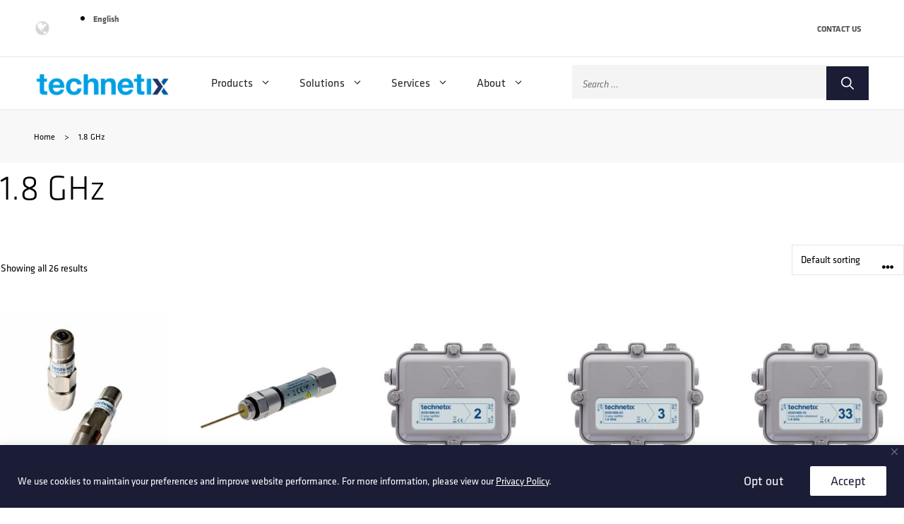

--- FILE ---
content_type: text/html; charset=UTF-8
request_url: https://emea.dev.technetix.com/bandwidth/1-8-ghz/
body_size: 38874
content:
<!DOCTYPE html>
<html lang="en-US">
<head>
	<meta charset="UTF-8">
	<meta name='robots' content='noindex, follow' />
<meta name="viewport" content="width=device-width, initial-scale=1">
	<!-- This site is optimized with the Yoast SEO Premium plugin v22.5 (Yoast SEO v23.7) - https://yoast.com/wordpress/plugins/seo/ -->
	<title>1.8 GHz Archives - Technetix EMEA</title>
	<meta property="og:locale" content="en_US" />
	<meta property="og:type" content="article" />
	<meta property="og:title" content="1.8 GHz Archives" />
	<meta property="og:url" content="https://emea.dev.technetix.com/bandwidth/1-8-ghz/" />
	<meta property="og:site_name" content="Technetix EMEA" />
	<meta property="og:image" content="https://emea.dev.technetix.com/wp-content/uploads/sites/2/2023/06/logo-Technetix-1200x675-1.png" />
	<meta property="og:image:width" content="1200" />
	<meta property="og:image:height" content="675" />
	<meta property="og:image:type" content="image/png" />
	<meta name="twitter:card" content="summary_large_image" />
	<meta name="twitter:site" content="@technetixgroup" />
	<script type="application/ld+json" class="yoast-schema-graph">{"@context":"https://schema.org","@graph":[{"@type":"CollectionPage","@id":"https://emea.dev.technetix.com/bandwidth/1-8-ghz/","url":"https://emea.dev.technetix.com/bandwidth/1-8-ghz/","name":"1.8 GHz Archives - Technetix EMEA","isPartOf":{"@id":"https://emea.dev.technetix.com/#website"},"primaryImageOfPage":{"@id":"https://emea.dev.technetix.com/bandwidth/1-8-ghz/#primaryimage"},"image":{"@id":"https://emea.dev.technetix.com/bandwidth/1-8-ghz/#primaryimage"},"thumbnailUrl":"https://emea.dev.technetix.com/wp-content/uploads/sites/2/2023/04/PP0173_CS-18-SHS-xxDB_PRFL_01.jpg","breadcrumb":{"@id":"https://emea.dev.technetix.com/bandwidth/1-8-ghz/#breadcrumb"},"inLanguage":"en-US"},{"@type":"ImageObject","inLanguage":"en-US","@id":"https://emea.dev.technetix.com/bandwidth/1-8-ghz/#primaryimage","url":"https://emea.dev.technetix.com/wp-content/uploads/sites/2/2023/04/PP0173_CS-18-SHS-xxDB_PRFL_01.jpg","contentUrl":"https://emea.dev.technetix.com/wp-content/uploads/sites/2/2023/04/PP0173_CS-18-SHS-xxDB_PRFL_01.jpg","width":1000,"height":1000},{"@type":"BreadcrumbList","@id":"https://emea.dev.technetix.com/bandwidth/1-8-ghz/#breadcrumb","itemListElement":[{"@type":"ListItem","position":1,"name":"Home","item":"https://emea.dev.technetix.com/"},{"@type":"ListItem","position":2,"name":"1.8 GHz"}]},{"@type":"WebSite","@id":"https://emea.dev.technetix.com/#website","url":"https://emea.dev.technetix.com/","name":"Technetix","description":"Next-generation broadband equipment engineering","publisher":{"@id":"https://emea.dev.technetix.com/#organization"},"potentialAction":[{"@type":"SearchAction","target":{"@type":"EntryPoint","urlTemplate":"https://emea.dev.technetix.com/?s={search_term_string}"},"query-input":{"@type":"PropertyValueSpecification","valueRequired":true,"valueName":"search_term_string"}}],"inLanguage":"en-US"},{"@type":"Organization","@id":"https://emea.dev.technetix.com/#organization","name":"Technetix","url":"https://emea.dev.technetix.com/","logo":{"@type":"ImageObject","inLanguage":"en-US","@id":"https://emea.dev.technetix.com/#/schema/logo/image/","url":"https://emea.dev.technetix.com/wp-content/uploads/sites/2/2023/06/logo-Technetix-1000x1000-1.png","contentUrl":"https://emea.dev.technetix.com/wp-content/uploads/sites/2/2023/06/logo-Technetix-1000x1000-1.png","width":1000,"height":1000,"caption":"Technetix"},"image":{"@id":"https://emea.dev.technetix.com/#/schema/logo/image/"},"sameAs":["https://x.com/technetixgroup","https://www.linkedin.com/company/technetix/","https://www.youtube.com/c/Technetix-group"]}]}</script>
	<!-- / Yoast SEO Premium plugin. -->


<link rel='dns-prefetch' href='//emea.dev.technetix.com' />
<link rel='dns-prefetch' href='//emea.technetix.com' />
<link rel="alternate" type="application/rss+xml" title="Technetix EMEA &raquo; Feed" href="https://emea.dev.technetix.com/feed/" />
<link rel='stylesheet' id='woof-sd-switcher23-css' href='https://emea.dev.technetix.com/wp-content/plugins/woocommerce-products-filter/ext/smart_designer/css/elements/switcher.css?ver=3.3.2' media='all' />
<link rel='stylesheet' id='wp-block-library-css' href='https://emea.dev.technetix.com/wp-includes/css/dist/block-library/style.min.css?ver=6.6.2' media='all' />
<style id='classic-theme-styles-inline-css'>
/*! This file is auto-generated */
.wp-block-button__link{color:#fff;background-color:#32373c;border-radius:9999px;box-shadow:none;text-decoration:none;padding:calc(.667em + 2px) calc(1.333em + 2px);font-size:1.125em}.wp-block-file__button{background:#32373c;color:#fff;text-decoration:none}
</style>
<style id='global-styles-inline-css'>
:root{--wp--preset--aspect-ratio--square: 1;--wp--preset--aspect-ratio--4-3: 4/3;--wp--preset--aspect-ratio--3-4: 3/4;--wp--preset--aspect-ratio--3-2: 3/2;--wp--preset--aspect-ratio--2-3: 2/3;--wp--preset--aspect-ratio--16-9: 16/9;--wp--preset--aspect-ratio--9-16: 9/16;--wp--preset--color--black: var(--black);--wp--preset--color--cyan-bluish-gray: #abb8c3;--wp--preset--color--white: #ffffff;--wp--preset--color--pale-pink: #f78da7;--wp--preset--color--vivid-red: #cf2e2e;--wp--preset--color--luminous-vivid-orange: #ff6900;--wp--preset--color--luminous-vivid-amber: #fcb900;--wp--preset--color--light-green-cyan: #7bdcb5;--wp--preset--color--vivid-green-cyan: #00d084;--wp--preset--color--pale-cyan-blue: #8ed1fc;--wp--preset--color--vivid-cyan-blue: #0693e3;--wp--preset--color--vivid-purple: #9b51e0;--wp--preset--color--main-theme-buttons: var(--main-theme-buttons);--wp--preset--color--button-hover: var(--button-hover);--wp--preset--color--breadcrumbs-bg: var(--breadcrumbs-bg);--wp--preset--color--header-text-menu-font: var(--header-text-menu-font);--wp--preset--color--hover-menu-font: var(--hover-menu-font);--wp--preset--color--footer-top-bg: var(--footer-top-bg);--wp--preset--color--footer-bottom-bg: var(--footer-bottom-bg);--wp--preset--color--hero-banner-bg: var(--hero-banner-bg);--wp--preset--gradient--vivid-cyan-blue-to-vivid-purple: linear-gradient(135deg,rgba(6,147,227,1) 0%,rgb(155,81,224) 100%);--wp--preset--gradient--light-green-cyan-to-vivid-green-cyan: linear-gradient(135deg,rgb(122,220,180) 0%,rgb(0,208,130) 100%);--wp--preset--gradient--luminous-vivid-amber-to-luminous-vivid-orange: linear-gradient(135deg,rgba(252,185,0,1) 0%,rgba(255,105,0,1) 100%);--wp--preset--gradient--luminous-vivid-orange-to-vivid-red: linear-gradient(135deg,rgba(255,105,0,1) 0%,rgb(207,46,46) 100%);--wp--preset--gradient--very-light-gray-to-cyan-bluish-gray: linear-gradient(135deg,rgb(238,238,238) 0%,rgb(169,184,195) 100%);--wp--preset--gradient--cool-to-warm-spectrum: linear-gradient(135deg,rgb(74,234,220) 0%,rgb(151,120,209) 20%,rgb(207,42,186) 40%,rgb(238,44,130) 60%,rgb(251,105,98) 80%,rgb(254,248,76) 100%);--wp--preset--gradient--blush-light-purple: linear-gradient(135deg,rgb(255,206,236) 0%,rgb(152,150,240) 100%);--wp--preset--gradient--blush-bordeaux: linear-gradient(135deg,rgb(254,205,165) 0%,rgb(254,45,45) 50%,rgb(107,0,62) 100%);--wp--preset--gradient--luminous-dusk: linear-gradient(135deg,rgb(255,203,112) 0%,rgb(199,81,192) 50%,rgb(65,88,208) 100%);--wp--preset--gradient--pale-ocean: linear-gradient(135deg,rgb(255,245,203) 0%,rgb(182,227,212) 50%,rgb(51,167,181) 100%);--wp--preset--gradient--electric-grass: linear-gradient(135deg,rgb(202,248,128) 0%,rgb(113,206,126) 100%);--wp--preset--gradient--midnight: linear-gradient(135deg,rgb(2,3,129) 0%,rgb(40,116,252) 100%);--wp--preset--font-size--small: 13px;--wp--preset--font-size--medium: 20px;--wp--preset--font-size--large: 36px;--wp--preset--font-size--x-large: 42px;--wp--preset--font-family--inter: "Inter", sans-serif;--wp--preset--font-family--cardo: Cardo;--wp--preset--spacing--20: 0.44rem;--wp--preset--spacing--30: 0.67rem;--wp--preset--spacing--40: 1rem;--wp--preset--spacing--50: 1.5rem;--wp--preset--spacing--60: 2.25rem;--wp--preset--spacing--70: 3.38rem;--wp--preset--spacing--80: 5.06rem;--wp--preset--shadow--natural: 6px 6px 9px rgba(0, 0, 0, 0.2);--wp--preset--shadow--deep: 12px 12px 50px rgba(0, 0, 0, 0.4);--wp--preset--shadow--sharp: 6px 6px 0px rgba(0, 0, 0, 0.2);--wp--preset--shadow--outlined: 6px 6px 0px -3px rgba(255, 255, 255, 1), 6px 6px rgba(0, 0, 0, 1);--wp--preset--shadow--crisp: 6px 6px 0px rgba(0, 0, 0, 1);}:where(.is-layout-flex){gap: 0.5em;}:where(.is-layout-grid){gap: 0.5em;}body .is-layout-flex{display: flex;}.is-layout-flex{flex-wrap: wrap;align-items: center;}.is-layout-flex > :is(*, div){margin: 0;}body .is-layout-grid{display: grid;}.is-layout-grid > :is(*, div){margin: 0;}:where(.wp-block-columns.is-layout-flex){gap: 2em;}:where(.wp-block-columns.is-layout-grid){gap: 2em;}:where(.wp-block-post-template.is-layout-flex){gap: 1.25em;}:where(.wp-block-post-template.is-layout-grid){gap: 1.25em;}.has-black-color{color: var(--wp--preset--color--black) !important;}.has-cyan-bluish-gray-color{color: var(--wp--preset--color--cyan-bluish-gray) !important;}.has-white-color{color: var(--wp--preset--color--white) !important;}.has-pale-pink-color{color: var(--wp--preset--color--pale-pink) !important;}.has-vivid-red-color{color: var(--wp--preset--color--vivid-red) !important;}.has-luminous-vivid-orange-color{color: var(--wp--preset--color--luminous-vivid-orange) !important;}.has-luminous-vivid-amber-color{color: var(--wp--preset--color--luminous-vivid-amber) !important;}.has-light-green-cyan-color{color: var(--wp--preset--color--light-green-cyan) !important;}.has-vivid-green-cyan-color{color: var(--wp--preset--color--vivid-green-cyan) !important;}.has-pale-cyan-blue-color{color: var(--wp--preset--color--pale-cyan-blue) !important;}.has-vivid-cyan-blue-color{color: var(--wp--preset--color--vivid-cyan-blue) !important;}.has-vivid-purple-color{color: var(--wp--preset--color--vivid-purple) !important;}.has-black-background-color{background-color: var(--wp--preset--color--black) !important;}.has-cyan-bluish-gray-background-color{background-color: var(--wp--preset--color--cyan-bluish-gray) !important;}.has-white-background-color{background-color: var(--wp--preset--color--white) !important;}.has-pale-pink-background-color{background-color: var(--wp--preset--color--pale-pink) !important;}.has-vivid-red-background-color{background-color: var(--wp--preset--color--vivid-red) !important;}.has-luminous-vivid-orange-background-color{background-color: var(--wp--preset--color--luminous-vivid-orange) !important;}.has-luminous-vivid-amber-background-color{background-color: var(--wp--preset--color--luminous-vivid-amber) !important;}.has-light-green-cyan-background-color{background-color: var(--wp--preset--color--light-green-cyan) !important;}.has-vivid-green-cyan-background-color{background-color: var(--wp--preset--color--vivid-green-cyan) !important;}.has-pale-cyan-blue-background-color{background-color: var(--wp--preset--color--pale-cyan-blue) !important;}.has-vivid-cyan-blue-background-color{background-color: var(--wp--preset--color--vivid-cyan-blue) !important;}.has-vivid-purple-background-color{background-color: var(--wp--preset--color--vivid-purple) !important;}.has-black-border-color{border-color: var(--wp--preset--color--black) !important;}.has-cyan-bluish-gray-border-color{border-color: var(--wp--preset--color--cyan-bluish-gray) !important;}.has-white-border-color{border-color: var(--wp--preset--color--white) !important;}.has-pale-pink-border-color{border-color: var(--wp--preset--color--pale-pink) !important;}.has-vivid-red-border-color{border-color: var(--wp--preset--color--vivid-red) !important;}.has-luminous-vivid-orange-border-color{border-color: var(--wp--preset--color--luminous-vivid-orange) !important;}.has-luminous-vivid-amber-border-color{border-color: var(--wp--preset--color--luminous-vivid-amber) !important;}.has-light-green-cyan-border-color{border-color: var(--wp--preset--color--light-green-cyan) !important;}.has-vivid-green-cyan-border-color{border-color: var(--wp--preset--color--vivid-green-cyan) !important;}.has-pale-cyan-blue-border-color{border-color: var(--wp--preset--color--pale-cyan-blue) !important;}.has-vivid-cyan-blue-border-color{border-color: var(--wp--preset--color--vivid-cyan-blue) !important;}.has-vivid-purple-border-color{border-color: var(--wp--preset--color--vivid-purple) !important;}.has-vivid-cyan-blue-to-vivid-purple-gradient-background{background: var(--wp--preset--gradient--vivid-cyan-blue-to-vivid-purple) !important;}.has-light-green-cyan-to-vivid-green-cyan-gradient-background{background: var(--wp--preset--gradient--light-green-cyan-to-vivid-green-cyan) !important;}.has-luminous-vivid-amber-to-luminous-vivid-orange-gradient-background{background: var(--wp--preset--gradient--luminous-vivid-amber-to-luminous-vivid-orange) !important;}.has-luminous-vivid-orange-to-vivid-red-gradient-background{background: var(--wp--preset--gradient--luminous-vivid-orange-to-vivid-red) !important;}.has-very-light-gray-to-cyan-bluish-gray-gradient-background{background: var(--wp--preset--gradient--very-light-gray-to-cyan-bluish-gray) !important;}.has-cool-to-warm-spectrum-gradient-background{background: var(--wp--preset--gradient--cool-to-warm-spectrum) !important;}.has-blush-light-purple-gradient-background{background: var(--wp--preset--gradient--blush-light-purple) !important;}.has-blush-bordeaux-gradient-background{background: var(--wp--preset--gradient--blush-bordeaux) !important;}.has-luminous-dusk-gradient-background{background: var(--wp--preset--gradient--luminous-dusk) !important;}.has-pale-ocean-gradient-background{background: var(--wp--preset--gradient--pale-ocean) !important;}.has-electric-grass-gradient-background{background: var(--wp--preset--gradient--electric-grass) !important;}.has-midnight-gradient-background{background: var(--wp--preset--gradient--midnight) !important;}.has-small-font-size{font-size: var(--wp--preset--font-size--small) !important;}.has-medium-font-size{font-size: var(--wp--preset--font-size--medium) !important;}.has-large-font-size{font-size: var(--wp--preset--font-size--large) !important;}.has-x-large-font-size{font-size: var(--wp--preset--font-size--x-large) !important;}
:where(.wp-block-post-template.is-layout-flex){gap: 1.25em;}:where(.wp-block-post-template.is-layout-grid){gap: 1.25em;}
:where(.wp-block-columns.is-layout-flex){gap: 2em;}:where(.wp-block-columns.is-layout-grid){gap: 2em;}
:root :where(.wp-block-pullquote){font-size: 1.5em;line-height: 1.6;}
</style>
<link rel='stylesheet' id='wpml-blocks-css' href='https://emea.dev.technetix.com/wp-content/plugins/sitepress-multilingual-cms/dist/css/blocks/styles.css?ver=4.6.3' media='all' />
<link rel='stylesheet' id='tiered-pricing-table-front-css-css' href='https://emea.dev.technetix.com/wp-content/plugins/tier-pricing-table/assets/frontend/main.css?ver=5.4.0' media='all' />
<link rel='stylesheet' id='awcfe-datetime-css' href='https://emea.dev.technetix.com/wp-content/plugins/woocommerce-checkout-field-editor-pro/assets/plugins/datetimepicker/jquery.datetimepicker.min.css?ver=3.3.4' media='all' />
<link rel='stylesheet' id='awcfe-spectrum-css' href='https://emea.dev.technetix.com/wp-content/plugins/woocommerce-checkout-field-editor-pro/assets/plugins/spectrum/spectrum.min.css?ver=3.3.4' media='all' />
<link rel='stylesheet' id='awcfe-frontend-css' href='https://emea.dev.technetix.com/wp-content/plugins/woocommerce-checkout-field-editor-pro/assets/css/frontend.css?ver=3.3.4' media='all' />
<link rel='stylesheet' id='woof-css' href='https://emea.dev.technetix.com/wp-content/plugins/woocommerce-products-filter/css/front.css?ver=3.3.2' media='all' />
<style id='woof-inline-css'>

.woof_products_top_panel li span, .woof_products_top_panel2 li span{background: url(https://emea.dev.technetix.com/wp-content/plugins/woocommerce-products-filter/img/delete.png);background-size: 14px 14px;background-repeat: no-repeat;background-position: right;}
.woof_edit_view{
                    display: none;
                }


</style>
<link rel='stylesheet' id='chosen-drop-down-css' href='https://emea.dev.technetix.com/wp-content/plugins/woocommerce-products-filter/js/chosen/chosen.min.css?ver=3.3.2' media='all' />
<link rel='stylesheet' id='icheck-jquery-color-css' href='https://emea.dev.technetix.com/wp-content/plugins/woocommerce-products-filter/js/icheck/skins/square/grey.css?ver=3.3.2' media='all' />
<link rel='stylesheet' id='woof_by_sku_html_items-css' href='https://emea.dev.technetix.com/wp-content/plugins/woocommerce-products-filter/ext/by_sku/css/by_sku.css?ver=3.3.2' media='all' />
<link rel='stylesheet' id='woof_by_text_html_items-css' href='https://emea.dev.technetix.com/wp-content/plugins/woocommerce-products-filter/ext/by_text/assets/css/front.css?ver=3.3.2' media='all' />
<link rel='stylesheet' id='woof_label_html_items-css' href='https://emea.dev.technetix.com/wp-content/plugins/woocommerce-products-filter/ext/label/css/html_types/label.css?ver=3.3.2' media='all' />
<link rel='stylesheet' id='woof_sd_html_items_checkbox-css' href='https://emea.dev.technetix.com/wp-content/plugins/woocommerce-products-filter/ext/smart_designer/css/elements/checkbox.css?ver=3.3.2' media='all' />
<link rel='stylesheet' id='woof_sd_html_items_radio-css' href='https://emea.dev.technetix.com/wp-content/plugins/woocommerce-products-filter/ext/smart_designer/css/elements/radio.css?ver=3.3.2' media='all' />
<link rel='stylesheet' id='woof_sd_html_items_switcher-css' href='https://emea.dev.technetix.com/wp-content/plugins/woocommerce-products-filter/ext/smart_designer/css/elements/switcher.css?ver=3.3.2' media='all' />
<link rel='stylesheet' id='woof_sd_html_items_color-css' href='https://emea.dev.technetix.com/wp-content/plugins/woocommerce-products-filter/ext/smart_designer/css/elements/color.css?ver=3.3.2' media='all' />
<link rel='stylesheet' id='woof_sd_html_items_tooltip-css' href='https://emea.dev.technetix.com/wp-content/plugins/woocommerce-products-filter/ext/smart_designer/css/tooltip.css?ver=3.3.2' media='all' />
<link rel='stylesheet' id='woof_sd_html_items_front-css' href='https://emea.dev.technetix.com/wp-content/plugins/woocommerce-products-filter/ext/smart_designer/css/front.css?ver=3.3.2' media='all' />
<link rel='stylesheet' id='woocommerce-layout-css' href='https://emea.dev.technetix.com/wp-content/plugins/woocommerce/assets/css/woocommerce-layout.css?ver=9.3.3' media='all' />
<link rel='stylesheet' id='woocommerce-smallscreen-css' href='https://emea.dev.technetix.com/wp-content/plugins/woocommerce/assets/css/woocommerce-smallscreen.css?ver=9.3.3' media='only screen and (max-width: 768px)' />
<link rel='stylesheet' id='woocommerce-general-css' href='https://emea.dev.technetix.com/wp-content/plugins/woocommerce/assets/css/woocommerce.css?ver=9.3.3' media='all' />
<style id='woocommerce-inline-inline-css'>
.woocommerce form .form-row .required { visibility: visible; }
</style>
<link rel='stylesheet' id='wpml-legacy-dropdown-0-css' href='//emea.technetix.com/wp-content/plugins/sitepress-multilingual-cms/templates/language-switchers/legacy-dropdown/style.min.css?ver=1' media='all' />
<style id='wpml-legacy-dropdown-0-inline-css'>
.wpml-ls-statics-shortcode_actions, .wpml-ls-statics-shortcode_actions .wpml-ls-sub-menu, .wpml-ls-statics-shortcode_actions a {border-color:#ffffff;}.wpml-ls-statics-shortcode_actions a {color:#555555;}.wpml-ls-statics-shortcode_actions a:hover,.wpml-ls-statics-shortcode_actions a:focus {color:#4f758b;background-color:#ffffff;}.wpml-ls-statics-shortcode_actions .wpml-ls-current-language>a {color:#555555;}.wpml-ls-statics-shortcode_actions .wpml-ls-current-language:hover>a, .wpml-ls-statics-shortcode_actions .wpml-ls-current-language>a:focus {color:#4f758b;background-color:#ffffff;}
</style>
<link rel='stylesheet' id='yith-infs-style-css' href='https://emea.dev.technetix.com/wp-content/plugins/yith-infinite-scrolling/assets/css/frontend.css?ver=2.0.0' media='all' />
<link rel='stylesheet' id='generate-style-css' href='https://emea.dev.technetix.com/wp-content/themes/generatepress/assets/css/main.min.css?ver=3.4.0' media='all' />
<style id='generate-style-inline-css'>
.is-right-sidebar{width:30%;}.is-left-sidebar{width:30%;}.site-content .content-area{width:100%;}@media (max-width: 768px){.main-navigation .menu-toggle,.sidebar-nav-mobile:not(#sticky-placeholder){display:block;}.main-navigation ul,.gen-sidebar-nav,.main-navigation:not(.slideout-navigation):not(.toggled) .main-nav > ul,.has-inline-mobile-toggle #site-navigation .inside-navigation > *:not(.navigation-search):not(.main-nav){display:none;}.nav-align-right .inside-navigation,.nav-align-center .inside-navigation{justify-content:space-between;}.has-inline-mobile-toggle .mobile-menu-control-wrapper{display:flex;flex-wrap:wrap;}.has-inline-mobile-toggle .inside-header{flex-direction:row;text-align:left;flex-wrap:wrap;}.has-inline-mobile-toggle .header-widget,.has-inline-mobile-toggle #site-navigation{flex-basis:100%;}.nav-float-left .has-inline-mobile-toggle #site-navigation{order:10;}}
.dynamic-author-image-rounded{border-radius:100%;}.dynamic-featured-image, .dynamic-author-image{vertical-align:middle;}.one-container.blog .dynamic-content-template:not(:last-child), .one-container.archive .dynamic-content-template:not(:last-child){padding-bottom:0px;}.dynamic-entry-excerpt > p:last-child{margin-bottom:0px;}
</style>
<link rel='stylesheet' id='popup-maker-site-css' href='https://emea.dev.technetix.com/wp-content/plugins/popup-maker/assets/css/pum-site.min.css?ver=1.20.2' media='all' />
<style id='popup-maker-site-inline-css'>
/* Popup Theme 5923: Region Selector */
.pum-theme-5923, .pum-theme-region-selector { background-color: rgba( 0, 0, 0, 0.70 ) } 
.pum-theme-5923 .pum-container, .pum-theme-region-selector .pum-container { padding: 40px; border-radius: 5px; border: 1px none #000000; box-shadow: 0px 10px 25px 4px rgba( 2, 2, 2, 0.50 ); background-color: rgba( 249, 249, 249, 1.00 ) } 
.pum-theme-5923 .pum-title, .pum-theme-region-selector .pum-title { color: #000000; text-align: left; text-shadow: 0px 0px 0px rgba( 2, 2, 2, 0.23 ); font-family: inherit; font-weight: 400; font-size: 32px; line-height: 36px } 
.pum-theme-5923 .pum-content, .pum-theme-region-selector .pum-content { color: #2d2d2d; font-family: inherit; font-weight: 400 } 
.pum-theme-5923 .pum-content + .pum-close, .pum-theme-region-selector .pum-content + .pum-close { position: absolute; height: 28px; width: 28px; left: auto; right: 8px; bottom: auto; top: 8px; padding: 4px; color: #000000; font-family: inherit; font-weight: 400; font-size: 20px; line-height: 20px; border: 1px none #ffffff; border-radius: 42px; box-shadow: 0px 0px 0px 0px rgba( 2, 2, 2, 0.23 ); text-shadow: 0px 0px 0px rgba( 0, 0, 0, 0.23 ) } 

/* Popup Theme 5345: Light Box */
.pum-theme-5345, .pum-theme-lightbox { background-color: rgba( 0, 0, 0, 0.60 ) } 
.pum-theme-5345 .pum-container, .pum-theme-lightbox .pum-container { padding: 18px; border-radius: 0px; border: 8px solid #000000; box-shadow: 0px 0px 30px 0px rgba( 2, 2, 2, 1.00 ); background-color: rgba( 255, 255, 255, 1.00 ) } 
.pum-theme-5345 .pum-title, .pum-theme-lightbox .pum-title { color: #000000; text-align: left; text-shadow: 0px 0px 0px rgba( 2, 2, 2, 0.23 ); font-family: inherit; font-weight: 100; font-size: 32px; line-height: 36px } 
.pum-theme-5345 .pum-content, .pum-theme-lightbox .pum-content { color: #000000; font-family: inherit; font-weight: 100 } 
.pum-theme-5345 .pum-content + .pum-close, .pum-theme-lightbox .pum-content + .pum-close { position: absolute; height: 26px; width: 26px; left: auto; right: -13px; bottom: auto; top: -13px; padding: 0px; color: #ffffff; font-family: Arial; font-weight: 100; font-size: 24px; line-height: 24px; border: 2px solid #ffffff; border-radius: 26px; box-shadow: 0px 0px 15px 1px rgba( 2, 2, 2, 0.75 ); text-shadow: 0px 0px 0px rgba( 0, 0, 0, 0.23 ); background-color: rgba( 0, 0, 0, 1.00 ) } 

/* Popup Theme 5346: Enterprise Blue */
.pum-theme-5346, .pum-theme-enterprise-blue { background-color: rgba( 0, 0, 0, 0.70 ) } 
.pum-theme-5346 .pum-container, .pum-theme-enterprise-blue .pum-container { padding: 28px; border-radius: 5px; border: 1px none #000000; box-shadow: 0px 10px 25px 4px rgba( 2, 2, 2, 0.50 ); background-color: rgba( 217, 225, 230, 1.00 ) } 
.pum-theme-5346 .pum-title, .pum-theme-enterprise-blue .pum-title { color: #000000; text-align: left; text-shadow: 0px 0px 0px rgba( 2, 2, 2, 0.23 ); font-family: inherit; font-weight: 400; font-size: 32px; line-height: 36px } 
.pum-theme-5346 .pum-content, .pum-theme-enterprise-blue .pum-content { color: #2d2d2d; font-family: inherit; font-weight: 100 } 
.pum-theme-5346 .pum-content + .pum-close, .pum-theme-enterprise-blue .pum-content + .pum-close { position: absolute; height: 28px; width: 28px; left: auto; right: 8px; bottom: auto; top: 8px; padding: 4px; color: #000000; font-family: inherit; font-weight: 400; font-size: 20px; line-height: 20px; border: 1px none #ffffff; border-radius: 42px; box-shadow: 0px 0px 0px 0px rgba( 2, 2, 2, 0.23 ); text-shadow: 0px 0px 0px rgba( 0, 0, 0, 0.23 ) } 

/* Popup Theme 5344: Default Theme */
.pum-theme-5344, .pum-theme-default-theme { background-color: rgba( 255, 255, 255, 1.00 ) } 
.pum-theme-5344 .pum-container, .pum-theme-default-theme .pum-container { padding: 18px; border-radius: 0px; border: 1px none #000000; box-shadow: 1px 1px 3px 0px rgba( 2, 2, 2, 0.23 ); background-color: rgba( 249, 249, 249, 1.00 ) } 
.pum-theme-5344 .pum-title, .pum-theme-default-theme .pum-title { color: #000000; text-align: left; text-shadow: 0px 0px 0px rgba( 2, 2, 2, 0.23 ); font-family: inherit; font-weight: 400; font-size: 32px; font-style: normal; line-height: 36px } 
.pum-theme-5344 .pum-content, .pum-theme-default-theme .pum-content { color: #8c8c8c; font-family: inherit; font-weight: 400; font-style: inherit } 
.pum-theme-5344 .pum-content + .pum-close, .pum-theme-default-theme .pum-content + .pum-close { position: absolute; height: auto; width: auto; left: auto; right: 0px; bottom: auto; top: 0px; padding: 8px; color: #ffffff; font-family: inherit; font-weight: 400; font-size: 12px; font-style: inherit; line-height: 36px; border: 1px none #ffffff; border-radius: 0px; box-shadow: 1px 1px 3px 0px rgba( 2, 2, 2, 0.23 ); text-shadow: 0px 0px 0px rgba( 0, 0, 0, 0.23 ); background-color: rgba( 0, 183, 205, 1.00 ) } 

/* Popup Theme 5347: Hello Box */
.pum-theme-5347, .pum-theme-hello-box { background-color: rgba( 0, 0, 0, 0.75 ) } 
.pum-theme-5347 .pum-container, .pum-theme-hello-box .pum-container { padding: 30px; border-radius: 80px; border: 14px solid #81d742; box-shadow: 0px 0px 0px 0px rgba( 2, 2, 2, 0.00 ); background-color: rgba( 255, 255, 255, 1.00 ) } 
.pum-theme-5347 .pum-title, .pum-theme-hello-box .pum-title { color: #2d2d2d; text-align: left; text-shadow: 0px 0px 0px rgba( 2, 2, 2, 0.23 ); font-family: Montserrat; font-weight: 100; font-size: 32px; line-height: 36px } 
.pum-theme-5347 .pum-content, .pum-theme-hello-box .pum-content { color: #2d2d2d; font-family: inherit; font-weight: 100 } 
.pum-theme-5347 .pum-content + .pum-close, .pum-theme-hello-box .pum-content + .pum-close { position: absolute; height: auto; width: auto; left: auto; right: -30px; bottom: auto; top: -30px; padding: 0px; color: #2d2d2d; font-family: Times New Roman; font-weight: 100; font-size: 32px; line-height: 28px; border: 1px none #ffffff; border-radius: 28px; box-shadow: 0px 0px 0px 0px rgba( 2, 2, 2, 0.23 ); text-shadow: 0px 0px 0px rgba( 0, 0, 0, 0.23 ); background-color: rgba( 255, 255, 255, 1.00 ) } 

/* Popup Theme 5348: Cutting Edge */
.pum-theme-5348, .pum-theme-cutting-edge { background-color: rgba( 0, 0, 0, 0.50 ) } 
.pum-theme-5348 .pum-container, .pum-theme-cutting-edge .pum-container { padding: 18px; border-radius: 0px; border: 1px none #000000; box-shadow: 0px 10px 25px 0px rgba( 2, 2, 2, 0.50 ); background-color: rgba( 30, 115, 190, 1.00 ) } 
.pum-theme-5348 .pum-title, .pum-theme-cutting-edge .pum-title { color: #ffffff; text-align: left; text-shadow: 0px 0px 0px rgba( 2, 2, 2, 0.23 ); font-family: Sans-Serif; font-weight: 100; font-size: 26px; line-height: 28px } 
.pum-theme-5348 .pum-content, .pum-theme-cutting-edge .pum-content { color: #ffffff; font-family: inherit; font-weight: 100 } 
.pum-theme-5348 .pum-content + .pum-close, .pum-theme-cutting-edge .pum-content + .pum-close { position: absolute; height: 24px; width: 24px; left: auto; right: 0px; bottom: auto; top: 0px; padding: 0px; color: #1e73be; font-family: Times New Roman; font-weight: 100; font-size: 32px; line-height: 24px; border: 1px none #ffffff; border-radius: 0px; box-shadow: -1px 1px 1px 0px rgba( 2, 2, 2, 0.10 ); text-shadow: -1px 1px 1px rgba( 0, 0, 0, 0.10 ); background-color: rgba( 238, 238, 34, 1.00 ) } 

/* Popup Theme 5349: Framed Border */
.pum-theme-5349, .pum-theme-framed-border { background-color: rgba( 255, 255, 255, 0.50 ) } 
.pum-theme-5349 .pum-container, .pum-theme-framed-border .pum-container { padding: 18px; border-radius: 0px; border: 20px outset #dd3333; box-shadow: 1px 1px 3px 0px rgba( 2, 2, 2, 0.97 ) inset; background-color: rgba( 255, 251, 239, 1.00 ) } 
.pum-theme-5349 .pum-title, .pum-theme-framed-border .pum-title { color: #000000; text-align: left; text-shadow: 0px 0px 0px rgba( 2, 2, 2, 0.23 ); font-family: inherit; font-weight: 100; font-size: 32px; line-height: 36px } 
.pum-theme-5349 .pum-content, .pum-theme-framed-border .pum-content { color: #2d2d2d; font-family: inherit; font-weight: 100 } 
.pum-theme-5349 .pum-content + .pum-close, .pum-theme-framed-border .pum-content + .pum-close { position: absolute; height: 20px; width: 20px; left: auto; right: -20px; bottom: auto; top: -20px; padding: 0px; color: #ffffff; font-family: Tahoma; font-weight: 700; font-size: 16px; line-height: 18px; border: 1px none #ffffff; border-radius: 0px; box-shadow: 0px 0px 0px 0px rgba( 2, 2, 2, 0.23 ); text-shadow: 0px 0px 0px rgba( 0, 0, 0, 0.23 ); background-color: rgba( 0, 0, 0, 0.55 ) } 

/* Popup Theme 5350: Floating Bar - Soft Blue */
.pum-theme-5350, .pum-theme-floating-bar { background-color: rgba( 255, 255, 255, 0.00 ) } 
.pum-theme-5350 .pum-container, .pum-theme-floating-bar .pum-container { padding: 8px; border-radius: 0px; border: 1px none #000000; box-shadow: 1px 1px 3px 0px rgba( 2, 2, 2, 0.23 ); background-color: rgba( 238, 246, 252, 1.00 ) } 
.pum-theme-5350 .pum-title, .pum-theme-floating-bar .pum-title { color: #505050; text-align: left; text-shadow: 0px 0px 0px rgba( 2, 2, 2, 0.23 ); font-family: inherit; font-weight: 400; font-size: 32px; line-height: 36px } 
.pum-theme-5350 .pum-content, .pum-theme-floating-bar .pum-content { color: #505050; font-family: inherit; font-weight: 400 } 
.pum-theme-5350 .pum-content + .pum-close, .pum-theme-floating-bar .pum-content + .pum-close { position: absolute; height: 18px; width: 18px; left: auto; right: 5px; bottom: auto; top: 50%; padding: 0px; color: #505050; font-family: Sans-Serif; font-weight: 700; font-size: 15px; line-height: 18px; border: 1px solid #505050; border-radius: 15px; box-shadow: 0px 0px 0px 0px rgba( 2, 2, 2, 0.00 ); text-shadow: 0px 0px 0px rgba( 0, 0, 0, 0.00 ); background-color: rgba( 255, 255, 255, 0.00 ); transform: translate(0, -50%) } 

/* Popup Theme 5351: Content Only - For use with page builders or block editor */
.pum-theme-5351, .pum-theme-content-only { background-color: rgba( 0, 0, 0, 0.70 ) } 
.pum-theme-5351 .pum-container, .pum-theme-content-only .pum-container { padding: 0px; border-radius: 0px; border: 1px none #000000; box-shadow: 0px 0px 0px 0px rgba( 2, 2, 2, 0.00 ) } 
.pum-theme-5351 .pum-title, .pum-theme-content-only .pum-title { color: #000000; text-align: left; text-shadow: 0px 0px 0px rgba( 2, 2, 2, 0.23 ); font-family: inherit; font-weight: 400; font-size: 32px; line-height: 36px } 
.pum-theme-5351 .pum-content, .pum-theme-content-only .pum-content { color: #8c8c8c; font-family: inherit; font-weight: 400 } 
.pum-theme-5351 .pum-content + .pum-close, .pum-theme-content-only .pum-content + .pum-close { position: absolute; height: 18px; width: 18px; left: auto; right: 7px; bottom: auto; top: 7px; padding: 0px; color: #000000; font-family: inherit; font-weight: 700; font-size: 20px; line-height: 20px; border: 1px none #ffffff; border-radius: 15px; box-shadow: 0px 0px 0px 0px rgba( 2, 2, 2, 0.00 ); text-shadow: 0px 0px 0px rgba( 0, 0, 0, 0.00 ); background-color: rgba( 255, 255, 255, 0.00 ) } 

#pum-5918 {z-index: 1999999999}
#pum-5693 {z-index: 1999999999}
#pum-5765 {z-index: 1999999999}
#pum-5766 {z-index: 1999999999}
#pum-5767 {z-index: 1999999999}
#pum-5768 {z-index: 1999999999}
#pum-5769 {z-index: 1999999999}
#pum-5791 {z-index: 1999999999}
#pum-5795 {z-index: 1999999999}
#pum-5796 {z-index: 1999999999}
#pum-5797 {z-index: 1999999999}
#pum-5798 {z-index: 1999999999}
#pum-5352 {z-index: 1999999999}
html.pum-open.pum-open-overlay.pum-open-scrollable body > *:not([aria-modal="true"]) { padding-right: 0px!important; }
</style>
<link rel='stylesheet' id='generatepress-dynamic-css' href='https://emea.dev.technetix.com/wp-content/uploads/sites/2/generatepress/style_blog-2.min.css?ver=1718113560' media='all' />
<link rel='stylesheet' id='generate-child-css' href='https://emea.dev.technetix.com/wp-content/themes/generatepress_child/style.css?ver=1718117626' media='all' />
<style id='generateblocks-inline-css'>
.gb-container.gb-tabs__item:not(.gb-tabs__item-open){display:none;}.gb-container-hero-banner{margin-bottom:2.25em;background-image:url(https://emea.dev.technetix.com/wp-content/uploads/sites/2/2023/04/PP0173_CS-18-SHS-xxDB_PRFL_01.jpg);background-repeat:no-repeat;background-position:center center;background-size:cover;min-height:25vw;display:flex;flex-direction:row;align-items:flex-end;}.gb-container-hero-banner > .gb-inside-container{padding:0.625em 3.125em;max-width:1920px;margin-left:auto;margin-right:auto;width:100%;}.gb-grid-wrapper > .gb-grid-column-hero-banner > .gb-container{justify-content:flex-end;display:flex;flex-direction:column;height:100%;}.gb-container-con-bottom-buttons{margin-bottom:6.25em;}.gb-container-con-bottom-buttons > .gb-inside-container{padding-right:50px;padding-left:50px;max-width:1920px;margin-left:auto;margin-right:auto;}.gb-grid-wrapper > .gb-grid-column-con-bottom-buttons > .gb-container{display:flex;flex-direction:column;height:100%;}.gb-container-con-buttons-bottom{margin-right:3%;margin-bottom:5.5%;margin-left:3%;}.gb-container-con-full-width-button{margin-right:3%;margin-bottom:5.5%;margin-left:3%;}.gb-container-img-tl-txt-grad-top{border-radius:8px;position:relative;overflow:hidden;border-radius:8px;background-image:linear-gradient(180deg, rgba(0, 0, 0, 0.75) 0%, rgba(247, 247, 247, 0));}.gb-container-img-tl-txt-grad-top > .gb-inside-container{padding:1.25em;max-width:1920px;margin-left:auto;margin-right:auto;z-index:1;position:relative;}.gb-grid-wrapper > .gb-grid-column-img-tl-txt-grad-top > .gb-container{display:flex;flex-direction:column;height:100%;}.gb-container-img-tl-txt-grad-top:before{content:"";z-index:0;position:absolute;top:0;right:0;bottom:0;left:0;pointer-events:none;background-image:url(https://emea.dev.technetix.com/wp-content/uploads/sites/2/2023/01/bg-placeholder.png);background-size:cover;background-position:center center;background-repeat:no-repeat;background-attachment:scroll;}.gb-container-img-tl-txt{border-radius:8px;background-image:url(https://emea.dev.technetix.com/wp-content/uploads/sites/2/woocommerce-placeholder.png);background-repeat:no-repeat;background-position:center center;background-size:cover;}.gb-container-img-tl-txt > .gb-inside-container{padding:1.25em;max-width:1920px;margin-left:auto;margin-right:auto;}.gb-grid-wrapper > .gb-grid-column-img-tl-txt > .gb-container{display:flex;flex-direction:column;height:100%;}.gb-container-img-tl-txt.gb-has-dynamic-bg{background-image:var(--background-url);}.gb-container-img-tl-txt.gb-no-dynamic-bg{background-image:none;}.gb-container-f2ce63f1 > .gb-inside-container{padding-right:50px;padding-left:50px;max-width:1920px;margin-left:auto;margin-right:auto;}.gb-grid-wrapper > .gb-grid-column-f2ce63f1 > .gb-container{display:flex;flex-direction:column;height:100%;}.gb-container-wide-inner > .gb-inside-container{padding-right:20px;padding-left:20px;max-width:1920px;margin-left:auto;margin-right:auto;}.gb-grid-wrapper > .gb-grid-column-wide-inner > .gb-container{display:flex;flex-direction:column;height:100%;}.gb-container-back-page{margin-right:17%;margin-bottom:5.5%;margin-left:17%;}.gb-container-back-page > .gb-inside-container{max-width:1920px;margin-left:auto;margin-right:auto;}.gb-grid-wrapper > .gb-grid-column-back-page > .gb-container{display:flex;flex-direction:column;height:100%;}.gb-container-con-centered-header{max-width:1300px;padding-right:3%;padding-left:3%;margin-right:auto;margin-left:auto;}.gb-container-wide-back-page-con{margin-right:3%;margin-left:3%;}.gb-container-inner-back-page-con{margin-right:19%;margin-bottom:5.5%;margin-left:19%;}.gb-container-centered-header > .gb-inside-container{max-width:1200px;margin-left:auto;margin-right:auto;}.gb-grid-wrapper > .gb-grid-column-centered-header > .gb-container{display:flex;flex-direction:column;height:100%;}.gb-grid-wrapper > .gb-grid-column-d08e3bec{width:50%;}.gb-grid-wrapper > .gb-grid-column-d08e3bec > .gb-container{display:flex;flex-direction:column;height:100%;}.gb-grid-wrapper > .gb-grid-column-24b4011f{width:50%;}.gb-grid-wrapper > .gb-grid-column-24b4011f > .gb-container{display:flex;flex-direction:column;height:100%;}.gb-grid-wrapper > .gb-grid-column-0a56a9d8{width:33.33%;}.gb-grid-wrapper > .gb-grid-column-0a56a9d8 > .gb-container{display:flex;flex-direction:column;height:100%;}.gb-grid-wrapper > .gb-grid-column-0403bfcb{width:33.33%;}.gb-grid-wrapper > .gb-grid-column-0403bfcb > .gb-container{display:flex;flex-direction:column;height:100%;}.gb-grid-wrapper > .gb-grid-column-98231c7b{width:33.33%;}.gb-grid-wrapper > .gb-grid-column-98231c7b > .gb-container{display:flex;flex-direction:column;height:100%;}.gb-container-dc4fa859{font-family:Nobile, sans-serif;border-bottom:1px solid #e8e8e8;}.gb-container-dc4fa859 > .gb-inside-container{padding-right:50px;padding-left:50px;max-width:1920px;margin-left:auto;margin-right:auto;}.gb-grid-wrapper > .gb-grid-column-dc4fa859 > .gb-container{display:flex;flex-direction:column;height:100%;}.gb-grid-wrapper > .gb-grid-column-319283ca > .gb-container{display:flex;flex-direction:column;height:100%;}.gb-grid-wrapper > .gb-grid-column-abfd5df1 > .gb-container{display:flex;flex-direction:column;height:100%;}.gb-container-dc4dc57e > .gb-inside-container{padding-right:10px;padding-left:10px;}.gb-grid-wrapper > .gb-grid-column-dc4dc57e > .gb-container{display:flex;flex-direction:column;height:100%;}.gb-container-3dde3dac{color:#ffffff;}.gb-container-3dde3dac a{color:#ffffff;}.gb-grid-wrapper > .gb-grid-column-3dde3dac > .gb-container{display:flex;flex-direction:column;height:100%;}.gb-container-2010525f{background-color:var(--footer-top-bg);}.gb-container-2010525f > .gb-inside-container{padding:30px 50px;max-width:1920px;margin-left:auto;margin-right:auto;}.gb-grid-wrapper > .gb-grid-column-2010525f > .gb-container{display:flex;flex-direction:column;height:100%;}.gb-container-35637d65{margin-right:1.11em;}.gb-grid-wrapper > .gb-grid-column-35637d65{width:60%;}.gb-grid-wrapper > .gb-grid-column-35637d65 > .gb-container{display:flex;flex-direction:column;height:100%;}.gb-container-9e68cd11{text-align:right;}.gb-grid-wrapper > .gb-grid-column-9e68cd11{width:40%;}.gb-grid-wrapper > .gb-grid-column-9e68cd11 > .gb-container{display:flex;flex-direction:column;height:100%;}.gb-container-20d8e01a{background-color:var(--footer-bottom-bg);}.gb-container-20d8e01a > .gb-inside-container{padding-top:3.55em;padding-right:2.5em;padding-left:2.5em;max-width:1920px;margin-left:auto;margin-right:auto;}.gb-grid-wrapper > .gb-grid-column-20d8e01a > .gb-container{display:flex;flex-direction:column;height:100%;}.gb-container-7bdd06a7 > .gb-inside-container{padding-bottom:1.56em;}.gb-container-7bdd06a7 a:hover{color:#d9d9d6;}.gb-grid-wrapper > .gb-grid-column-7bdd06a7{width:25%;}.gb-grid-wrapper > .gb-grid-column-7bdd06a7 > .gb-container{display:flex;flex-direction:column;height:100%;}.gb-container-991aa40d{font-family:Nobile, sans-serif;}.gb-container-991aa40d > .gb-inside-container{padding-bottom:1.56em;}.gb-container-991aa40d a:hover{color:#d9d9d6;}.gb-grid-wrapper > .gb-grid-column-991aa40d{width:25%;}.gb-grid-wrapper > .gb-grid-column-991aa40d > .gb-container{display:flex;flex-direction:column;height:100%;}.gb-container-8dc7f8ab{font-family:Nobile, sans-serif;}.gb-container-8dc7f8ab > .gb-inside-container{padding-bottom:1.56em;}.gb-container-8dc7f8ab a:hover{color:#d9d9d6;}.gb-grid-wrapper > .gb-grid-column-8dc7f8ab{width:25%;}.gb-grid-wrapper > .gb-grid-column-8dc7f8ab > .gb-container{display:flex;flex-direction:column;height:100%;}.gb-container-6fc6ece0{font-family:Nobile, sans-serif;}.gb-container-6fc6ece0 > .gb-inside-container{padding-bottom:1.56em;}.gb-container-6fc6ece0 a:hover{color:#d9d9d6;}.gb-grid-wrapper > .gb-grid-column-6fc6ece0{width:25%;}.gb-grid-wrapper > .gb-grid-column-6fc6ece0 > .gb-container{display:flex;flex-direction:column;height:100%;}.gb-container-2bddc6e1{text-align:left;margin-left:10px;position:relative;}.gb-grid-wrapper > .gb-grid-column-2bddc6e1 > .gb-container{justify-content:center;display:flex;flex-direction:column;height:100%;}.gb-container-1e9b60d4{margin-left:10px;position:relative;}.gb-grid-wrapper > .gb-grid-column-1e9b60d4 > .gb-container{justify-content:center;display:flex;flex-direction:column;height:100%;}.gb-container-192a55fe{margin-left:10px;position:relative;}.gb-grid-wrapper > .gb-grid-column-192a55fe > .gb-container{justify-content:center;display:flex;flex-direction:column;height:100%;}.gb-container-bf27c083{font-family:Nobile, sans-serif;font-size:0.875em;font-weight:400;background-color:var(--footer-bottom-bg);}.gb-container-bf27c083 > .gb-inside-container{padding:1.56em 2.5em;max-width:1920px;margin-left:auto;margin-right:auto;}.gb-grid-wrapper > .gb-grid-column-bf27c083 > .gb-container{display:flex;flex-direction:column;height:100%;}.gb-container-27d31761{background-color:#d9d9d6;}.gb-grid-wrapper > .gb-grid-column-27d31761 > .gb-container{display:flex;flex-direction:column;height:100%;}.gb-container-5812c44f{font-family:Nobile, sans-serif;}.gb-container-5812c44f > .gb-inside-container{max-width:1920px;margin-left:auto;margin-right:auto;}.gb-grid-wrapper > .gb-grid-column-5812c44f > .gb-container{display:flex;flex-direction:column;height:100%;}.gb-container-4a07e368{font-size:12px;font-weight:400;border-top:1px solid #e8e8e8;background-color:var(--breadcrumbs-bg);}.gb-container-4a07e368 > .gb-inside-container{padding:1.25em 3.125em;max-width:1920px;margin-left:auto;margin-right:auto;}.gb-grid-wrapper > .gb-grid-column-4a07e368 > .gb-container{display:flex;flex-direction:column;height:100%;}.gb-headline-hero-banner-title{margin-bottom:0px;color:#ffffff;}.gb-headline-image-caption{font-size:0.88em;line-height:1em;text-align:center;margin-bottom:2.2em;}.gb-headline-h2-in-content{margin-top:34px;margin-bottom:35px;}.gb-headline-h1-no-hero{text-align:center;margin-top:40px;margin-bottom:50px;}.gb-headline-head-bottom-buttons-v1{margin-bottom:1.38em;}.gb-headline-head-bottom-buttons{display:block;margin-right:10px;margin-bottom:50px;margin-left:10px;}.gb-headline-img-desc{font-family:Nobile, sans-serif;font-size:1.3125em;color:#ffffff;}.gb-headline-txt-tl{font-family:klavika-web;font-size:2em;margin-right:0px;margin-left:0px;color:#ffffff;}p.gb-headline-9db32c7e{display:flex;align-items:center;font-family:klavika-web;font-size:2em;}p.gb-headline-9db32c7e .gb-icon{line-height:0;padding-right:0.5em;}p.gb-headline-9db32c7e .gb-icon svg{width:1.5em;height:1.5em;fill:currentColor;}h3.gb-headline-d19bfb73{font-size:32px;margin-top:0.7em;margin-bottom:0.7em;}p.gb-headline-23699888{line-height:1.8em;}p.gb-headline-76d6d5c4{line-height:1.8em;}h3.gb-headline-52812cac{font-size:32px;}h3.gb-headline-0d706617{font-size:32px;}h3.gb-headline-a8a02a73{font-size:32px;}h3.gb-headline-9e93d595{font-size:32px;margin-top:0.9em;}h2.gb-headline-f34671ca{display:flex;align-items:center;justify-content:flex-start;font-size:18px;text-align:left;}h2.gb-headline-f34671ca .gb-icon{line-height:0;padding-right:0.5em;}h2.gb-headline-f34671ca .gb-icon svg{width:1em;height:1em;fill:currentColor;}h2.gb-headline-9c423500{display:flex;align-items:center;justify-content:flex-start;font-size:18px;text-align:left;}h2.gb-headline-9c423500 .gb-icon{line-height:0;padding-right:0.5em;}h2.gb-headline-9c423500 .gb-icon svg{width:1em;height:1em;fill:currentColor;}h2.gb-headline-76db2331{display:flex;align-items:center;justify-content:flex-start;font-size:18px;text-align:left;}h2.gb-headline-76db2331 .gb-icon{line-height:0;padding-right:0.5em;}h2.gb-headline-76db2331 .gb-icon svg{width:1em;height:1em;fill:currentColor;}p.gb-headline-2f691c40{font-family:klavika-web;font-size:15px;text-align:center;margin-bottom:0px;}p.gb-headline-1529ee26{font-family:klavika-web;font-size:14px;text-align:center;}.gb-button-wrapper{display:flex;flex-wrap:wrap;align-items:flex-start;justify-content:flex-start;clear:both;}.gb-accordion__item:not(.gb-accordion__item-open) > .gb-button .gb-accordion__icon-open{display:none;}.gb-accordion__item.gb-accordion__item-open > .gb-button .gb-accordion__icon{display:none;}.gb-button-wrapper a.gb-button-bottom-button-v1{font-size:1em;text-align:center;padding:1.125em;margin:10px;border-radius:5px;background-color:var(--main-theme-buttons);color:#ffffff;text-decoration:none;}.gb-button-wrapper a.gb-button-bottom-button-v1:hover, .gb-button-wrapper a.gb-button-bottom-button-v1:active, .gb-button-wrapper a.gb-button-bottom-button-v1:focus{background-color:var(--footer-top-bg);color:#ffffff;}.gb-button-wrapper a.gb-button-bottom-button{font-size:1em;text-align:center;padding:1.125em;margin:10px;border-radius:5px;background-color:var(--main-theme-buttons);color:#ffffff;text-decoration:none;}.gb-button-wrapper a.gb-button-bottom-button:hover, .gb-button-wrapper a.gb-button-bottom-button:active, .gb-button-wrapper a.gb-button-bottom-button:focus{background-color:var(--footer-top-bg);color:#ffffff;}.gb-button-wrapper a.gb-button-f-width-cutton{width:100%;font-size:1em;text-align:center;padding:1.125em;margin:10px;border-radius:5px;background-color:var(--main-theme-buttons);color:#ffffff;text-decoration:none;}.gb-button-wrapper a.gb-button-f-width-cutton:hover, .gb-button-wrapper a.gb-button-f-width-cutton:active, .gb-button-wrapper a.gb-button-f-width-cutton:focus{background-color:var(--footer-top-bg);color:#ffffff;}.gb-button-wrapper .gb-button-e621380b{display:inline-flex;align-items:center;justify-content:center;font-family:Nobile, sans-serif;font-size:1em;font-weight:normal;text-align:center;padding:1.125em;border-radius:5px;background-color:var(--main-theme-buttons);color:#ffffff;text-decoration:none;}.gb-button-wrapper .gb-button-e621380b:hover, .gb-button-wrapper .gb-button-e621380b:active, .gb-button-wrapper .gb-button-e621380b:focus{background-color:var(--footer-top-bg);color:#ffffff;}.gb-button-wrapper .gb-button-e621380b:hover{box-shadow: 3px 3px 6px 0 rgba(0,0,0,0.1);}.gb-button-stand-alone-button{display:inline-flex;justify-content:center;font-family:Nobile, sans-serif;font-size:1em;text-align:center;padding:1em 1.66em;border-radius:5px;background-color:var(--main-theme-buttons);color:#ffffff;text-decoration:none;}.gb-button-stand-alone-button:hover, .gb-button-stand-alone-button:active, .gb-button-stand-alone-button:focus{background-color:var(--main-theme-buttons);color:#ffffff;}.gb-button-wrapper a.gb-button-0e4deb76{display:inline-flex;align-items:center;justify-content:center;font-family:klavika-web;font-size:18px;text-align:center;padding:18px 30px;border-radius:5px;background-color:var(--main-theme-buttons);text-decoration:none;}.gb-button-wrapper a.gb-button-0e4deb76:hover, .gb-button-wrapper a.gb-button-0e4deb76:active, .gb-button-wrapper a.gb-button-0e4deb76:focus{background-color:var(--header-text-menu-font);}.gb-grid-wrapper-1392c1b8{display:flex;flex-wrap:wrap;margin-left:-20px;}.gb-grid-wrapper-1392c1b8 > .gb-grid-column{box-sizing:border-box;padding-left:20px;padding-bottom:20px;}.gb-grid-wrapper-3239ae9f{display:flex;flex-wrap:wrap;margin-left:-20px;}.gb-grid-wrapper-3239ae9f > .gb-grid-column{box-sizing:border-box;padding-left:20px;padding-bottom:20px;}.gb-grid-wrapper-a73362f0{display:flex;flex-wrap:wrap;align-items:center;}.gb-grid-wrapper-a73362f0 > .gb-grid-column{box-sizing:border-box;}.gb-grid-wrapper-97175df3{display:flex;flex-wrap:wrap;align-items:center;}.gb-grid-wrapper-97175df3 > .gb-grid-column{box-sizing:border-box;}.gb-grid-wrapper-6a71e2e8{display:flex;flex-wrap:wrap;margin-left:-20px;}.gb-grid-wrapper-6a71e2e8 > .gb-grid-column{box-sizing:border-box;padding-left:20px;}.gb-grid-wrapper-82b3ec1a{display:flex;flex-wrap:wrap;justify-content:flex-start;}.gb-grid-wrapper-82b3ec1a > .gb-grid-column{box-sizing:border-box;}.gb-image-9b6a1977{vertical-align:middle;}.gb-block-image-da64a9f4{margin-right:50px;text-align:right;}.gb-image-da64a9f4{vertical-align:middle;}@media (min-width: 1025px) {.gb-headline-hero-banner-title{text-shadow:rgba(0, 0, 0, 0.9) 2px 2px 5px;}.gb-button-wrapper-561f03c8 > .gb-button{flex:1;}}@media (max-width: 1024px) {.gb-container-hero-banner > .gb-inside-container{box-sizing:border-box;}.gb-container-con-bottom-buttons > .gb-inside-container{padding-right:20px;padding-left:20px;}.gb-container-f2ce63f1 > .gb-inside-container{padding-right:0;padding-left:0;}.gb-container-back-page{margin-right:0%;margin-left:0%;}.gb-container-back-page > .gb-inside-container{padding-right:50px;padding-left:50px;}.gb-grid-wrapper > .gb-grid-column-7bdd06a7{width:50%;}.gb-grid-wrapper > .gb-grid-column-991aa40d{width:50%;}.gb-grid-wrapper > .gb-grid-column-8dc7f8ab{width:50%;}.gb-grid-wrapper > .gb-grid-column-6fc6ece0{width:50%;}.gb-grid-wrapper > .gb-grid-column-2bddc6e1{width:30%;}.gb-grid-wrapper > .gb-grid-column-1e9b60d4{width:30%;}.gb-grid-wrapper > .gb-grid-column-192a55fe{width:30%;}.gb-headline-hero-banner-title{text-shadow:rgba(0, 0, 0, 0.9) 2px 2px 3px;}.gb-button-wrapper a.gb-button-bottom-button-v1{padding-right:3.62em;padding-left:3.62em;}.gb-button-wrapper a.gb-button-bottom-button{padding-right:3.62em;padding-left:3.62em;}.gb-button-wrapper a.gb-button-f-width-cutton{padding-right:3.62em;padding-left:3.62em;}}@media (max-width: 1024px) and (min-width: 768px) {.gb-button-wrapper-561f03c8 > .gb-button{flex:1;}}@media (max-width: 767px) {.gb-container-hero-banner > .gb-inside-container{padding:0 1.11em;}.gb-container-con-bottom-buttons > .gb-inside-container{padding-right:0;padding-left:0;}.gb-container-f2ce63f1 > .gb-inside-container{padding-right:20px;padding-left:20px;}.gb-container-back-page > .gb-inside-container{padding-right:0;padding-left:0;}.gb-container-inner-back-page-con{margin-right:5%;margin-left:5%;}.gb-grid-wrapper > .gb-grid-column-d08e3bec{width:100%;}.gb-grid-wrapper > .gb-grid-column-24b4011f{width:100%;}.gb-grid-wrapper > .gb-grid-column-0a56a9d8{width:100%;}.gb-grid-wrapper > .gb-grid-column-0403bfcb{width:100%;}.gb-grid-wrapper > .gb-grid-column-98231c7b{width:100%;}.gb-container-dc4fa859{display:none !important;}.gb-grid-wrapper > .gb-grid-column-319283ca{width:100%;}.gb-grid-wrapper > .gb-grid-column-abfd5df1{width:100%;}.gb-grid-wrapper > .gb-grid-column-dc4dc57e{width:100%;}.gb-container-2010525f > .gb-inside-container{padding-right:20px;padding-left:20px;}.gb-container-35637d65{text-align:center;margin-right:0em;}.gb-container-35637d65 > .gb-inside-container{padding-right:1.11em;padding-bottom:1.11em;padding-left:1.11em;}.gb-grid-wrapper > .gb-grid-column-35637d65{width:100%;}.gb-grid-wrapper > .gb-grid-column-9e68cd11{width:100%;}.gb-container-20d8e01a > .gb-inside-container{padding-right:1.1em;padding-left:1.1em;}.gb-grid-wrapper > .gb-grid-column-7bdd06a7{width:100%;}.gb-grid-wrapper > .gb-grid-column-991aa40d{width:100%;}.gb-grid-wrapper > .gb-grid-column-8dc7f8ab{width:100%;}.gb-grid-wrapper > .gb-grid-column-6fc6ece0{width:100%;}.gb-grid-wrapper > .gb-grid-column-2bddc6e1{width:15%;}.gb-grid-wrapper > .gb-grid-column-1e9b60d4{width:15%;}.gb-grid-wrapper > .gb-grid-column-192a55fe{width:15%;}.gb-container-4a07e368 > .gb-inside-container{padding:0.25em 0.8em;}.gb-headline-hero-banner-title{font-size:1.5em;}p.gb-headline-9db32c7e{font-size:1.5em;margin-bottom:0em;}p.gb-headline-9db32c7e .gb-icon svg{width:0em;height:0em;}.gb-button-wrapper-561f03c8 > .gb-button{flex:1;}.gb-button-wrapper a.gb-button-bottom-button-v1{font-size:0.66em;padding-right:3em;padding-left:3em;}.gb-button-wrapper a.gb-button-bottom-button{font-size:0.66em;padding-right:3em;padding-left:3em;}.gb-button-wrapper a.gb-button-f-width-cutton{font-size:0.66em;padding-right:3em;padding-left:3em;}}.gb-container .wp-block-image img{vertical-align:middle;}.gb-grid-wrapper .wp-block-image{margin-bottom:0;}.gb-highlight{background:none;}.gb-container-link{position:absolute;top:0;right:0;bottom:0;left:0;z-index:99;}
</style>
<link rel='stylesheet' id='generate-blog-images-css' href='https://emea.dev.technetix.com/wp-content/plugins/gp-premium/blog/functions/css/featured-images.min.css?ver=2.3.1' media='all' />
<link rel='stylesheet' id='generate-navigation-branding-css' href='https://emea.dev.technetix.com/wp-content/plugins/gp-premium/menu-plus/functions/css/navigation-branding-flex.min.css?ver=2.3.1' media='all' />
<style id='generate-navigation-branding-inline-css'>
.main-navigation.has-branding .inside-navigation.grid-container, .main-navigation.has-branding.grid-container .inside-navigation:not(.grid-container){padding:0px 40px 0px 40px;}.main-navigation.has-branding:not(.grid-container) .inside-navigation:not(.grid-container) .navigation-branding{margin-left:10px;}.main-navigation .sticky-navigation-logo, .main-navigation.navigation-stick .site-logo:not(.mobile-header-logo){display:none;}.main-navigation.navigation-stick .sticky-navigation-logo{display:block;}.navigation-branding img, .site-logo.mobile-header-logo img{height:60px;width:auto;}.navigation-branding .main-title{line-height:60px;}@media (max-width: 768px){.main-navigation.has-branding.nav-align-center .menu-bar-items, .main-navigation.has-sticky-branding.navigation-stick.nav-align-center .menu-bar-items{margin-left:auto;}.navigation-branding{margin-right:auto;margin-left:10px;}.navigation-branding .main-title, .mobile-header-navigation .site-logo{margin-left:10px;}.main-navigation.has-branding .inside-navigation.grid-container{padding:0px;}}
</style>
<link rel='stylesheet' id='generate-woocommerce-css' href='https://emea.dev.technetix.com/wp-content/plugins/gp-premium/woocommerce/functions/css/woocommerce.min.css?ver=2.3.1' media='all' />
<style id='generate-woocommerce-inline-css'>
.woocommerce #respond input#submit, .woocommerce a.button, .woocommerce button.button, .woocommerce input.button{color:#ffffff;background-color:var(--main-theme-buttons);font-size:1.125rem;font-weight:normal;}.woocommerce #respond input#submit:hover, .woocommerce a.button:hover, .woocommerce button.button:hover, .woocommerce input.button:hover{color:#ffffff;background-color:var(--footer-top-bg);}.woocommerce #respond input#submit.alt, .woocommerce a.button.alt, .woocommerce button.button.alt, .woocommerce input.button.alt, .woocommerce #respond input#submit.alt.disabled, .woocommerce #respond input#submit.alt.disabled:hover, .woocommerce #respond input#submit.alt:disabled, .woocommerce #respond input#submit.alt:disabled:hover, .woocommerce #respond input#submit.alt:disabled[disabled], .woocommerce #respond input#submit.alt:disabled[disabled]:hover, .woocommerce a.button.alt.disabled, .woocommerce a.button.alt.disabled:hover, .woocommerce a.button.alt:disabled, .woocommerce a.button.alt:disabled:hover, .woocommerce a.button.alt:disabled[disabled], .woocommerce a.button.alt:disabled[disabled]:hover, .woocommerce button.button.alt.disabled, .woocommerce button.button.alt.disabled:hover, .woocommerce button.button.alt:disabled, .woocommerce button.button.alt:disabled:hover, .woocommerce button.button.alt:disabled[disabled], .woocommerce button.button.alt:disabled[disabled]:hover, .woocommerce input.button.alt.disabled, .woocommerce input.button.alt.disabled:hover, .woocommerce input.button.alt:disabled, .woocommerce input.button.alt:disabled:hover, .woocommerce input.button.alt:disabled[disabled], .woocommerce input.button.alt:disabled[disabled]:hover{color:#ffffff;background-color:#1e73be;}.woocommerce #respond input#submit.alt:hover, .woocommerce a.button.alt:hover, .woocommerce button.button.alt:hover, .woocommerce input.button.alt:hover{color:#ffffff;background-color:#377fbf;}.woocommerce .star-rating span:before, .woocommerce p.stars:hover a::before{color:#ffa200;}.woocommerce span.onsale{background-color:#222222;color:#ffffff;}.woocommerce ul.products li.product .price, .woocommerce div.product p.price{color:#222222;}.woocommerce div.product .woocommerce-tabs ul.tabs li a{color:#222222;}.woocommerce div.product .woocommerce-tabs ul.tabs li a:hover, .woocommerce div.product .woocommerce-tabs ul.tabs li.active a{color:#1e73be;}.woocommerce-message{background-color:#0b9444;color:#ffffff;}div.woocommerce-message a.button, div.woocommerce-message a.button:focus, div.woocommerce-message a.button:hover, div.woocommerce-message a, div.woocommerce-message a:focus, div.woocommerce-message a:hover{color:#ffffff;}.woocommerce-info{background-color:#1e73be;color:#ffffff;}div.woocommerce-info a.button, div.woocommerce-info a.button:focus, div.woocommerce-info a.button:hover, div.woocommerce-info a, div.woocommerce-info a:focus, div.woocommerce-info a:hover{color:#ffffff;}.woocommerce-error{background-color:#e8626d;color:#ffffff;}div.woocommerce-error a.button, div.woocommerce-error a.button:focus, div.woocommerce-error a.button:hover, div.woocommerce-error a, div.woocommerce-error a:focus, div.woocommerce-error a:hover{color:#ffffff;}.woocommerce-product-details__short-description{color:#000000;}#wc-mini-cart{background-color:#ffffff;color:#000000;}#wc-mini-cart a:not(.button), #wc-mini-cart a.remove{color:#000000;}#wc-mini-cart .button{color:#ffffff;}#wc-mini-cart .button:hover, #wc-mini-cart .button:focus, #wc-mini-cart .button:active{color:#ffffff;}.woocommerce #content div.product div.images, .woocommerce div.product div.images, .woocommerce-page #content div.product div.images, .woocommerce-page div.product div.images{width:35%;}.add-to-cart-panel{background-color:#ffffff;color:#000000;}.add-to-cart-panel a:not(.button){color:#000000;}.woocommerce .widget_price_filter .price_slider_wrapper .ui-widget-content{background-color:#dddddd;}.woocommerce .widget_price_filter .ui-slider .ui-slider-range, .woocommerce .widget_price_filter .ui-slider .ui-slider-handle{background-color:#666666;}.woocommerce-MyAccount-navigation li.is-active a:after, a.button.wc-forward:after{display:none;}#payment .payment_methods>.wc_payment_method>label:before{font-family:WooCommerce;content:"\e039";}#payment .payment_methods li.wc_payment_method>input[type=radio]:first-child:checked+label:before{content:"\e03c";}.woocommerce-ordering:after{font-family:WooCommerce;content:"\e00f";}.wc-columns-container .products, .woocommerce .related ul.products, .woocommerce .up-sells ul.products{grid-gap:20px;}@media (max-width: 1024px){.woocommerce .wc-columns-container.wc-tablet-columns-2 .products{-ms-grid-columns:(1fr)[2];grid-template-columns:repeat(2, 1fr);}.wc-related-upsell-tablet-columns-2 .related ul.products, .wc-related-upsell-tablet-columns-2 .up-sells ul.products{-ms-grid-columns:(1fr)[2];grid-template-columns:repeat(2, 1fr);}}@media (max-width:768px){.add-to-cart-panel .continue-shopping{background-color:#ffffff;}.woocommerce #content div.product div.images,.woocommerce div.product div.images,.woocommerce-page #content div.product div.images,.woocommerce-page div.product div.images{width:100%;}}@media (max-width: 768px){nav.toggled .main-nav li.wc-menu-item{display:none !important;}.mobile-bar-items.wc-mobile-cart-items{z-index:1;}}
</style>
<link rel='stylesheet' id='generate-woocommerce-mobile-css' href='https://emea.dev.technetix.com/wp-content/plugins/gp-premium/woocommerce/functions/css/woocommerce-mobile.min.css?ver=2.3.1' media='(max-width:768px)' />
<script src="https://emea.dev.technetix.com/wp-includes/js/jquery/jquery.min.js?ver=3.7.1" id="jquery-core-js"></script>
<script src="https://emea.dev.technetix.com/wp-includes/js/jquery/jquery-migrate.min.js?ver=3.4.1" id="jquery-migrate-js"></script>
<script id="wpml-cookie-js-extra">
var wpml_cookies = {"wp-wpml_current_language":{"value":"en","expires":1,"path":"\/"}};
var wpml_cookies = {"wp-wpml_current_language":{"value":"en","expires":1,"path":"\/"}};
</script>
<script src="https://emea.dev.technetix.com/wp-content/plugins/sitepress-multilingual-cms/res/js/cookies/language-cookie.js?ver=4.6.3" id="wpml-cookie-js"></script>
<script id="cookie-law-info-js-extra">
var _ckyConfig = {"_ipData":[],"_assetsURL":"https:\/\/emea.dev.technetix.com\/wp-content\/plugins\/cookie-law-info\/lite\/frontend\/images\/","_publicURL":"https:\/\/emea.dev.technetix.com","_expiry":"365","_categories":[{"name":"Necessary","slug":"necessary","isNecessary":true,"ccpaDoNotSell":true,"cookies":[],"active":true,"defaultConsent":{"gdpr":true,"ccpa":true}},{"name":"Functional","slug":"functional","isNecessary":false,"ccpaDoNotSell":true,"cookies":[],"active":true,"defaultConsent":{"gdpr":false,"ccpa":false}},{"name":"Analytics","slug":"analytics","isNecessary":false,"ccpaDoNotSell":true,"cookies":[],"active":true,"defaultConsent":{"gdpr":false,"ccpa":false}},{"name":"Performance","slug":"performance","isNecessary":false,"ccpaDoNotSell":true,"cookies":[],"active":true,"defaultConsent":{"gdpr":false,"ccpa":false}},{"name":"Advertisement","slug":"advertisement","isNecessary":false,"ccpaDoNotSell":true,"cookies":[],"active":true,"defaultConsent":{"gdpr":false,"ccpa":false}}],"_activeLaw":"gdpr","_rootDomain":"","_block":"1","_showBanner":"1","_bannerConfig":{"settings":{"type":"banner","preferenceCenterType":"popup","position":"bottom","applicableLaw":"gdpr"},"behaviours":{"reloadBannerOnAccept":false,"loadAnalyticsByDefault":false,"animations":{"onLoad":"animate","onHide":"sticky"}},"config":{"revisitConsent":{"status":false,"tag":"revisit-consent","position":"bottom-left","meta":{"url":"#"},"styles":{"background-color":"#0056A7"},"elements":{"title":{"type":"text","tag":"revisit-consent-title","status":true,"styles":{"color":"#0056a7"}}}},"preferenceCenter":{"toggle":{"status":true,"tag":"detail-category-toggle","type":"toggle","states":{"active":{"styles":{"background-color":"#1863DC"}},"inactive":{"styles":{"background-color":"#D0D5D2"}}}}},"categoryPreview":{"status":false,"toggle":{"status":true,"tag":"detail-category-preview-toggle","type":"toggle","states":{"active":{"styles":{"background-color":"#1863DC"}},"inactive":{"styles":{"background-color":"#D0D5D2"}}}}},"videoPlaceholder":{"status":true,"styles":{"background-color":"#000000","border-color":"#000000","color":"#ffffff"}},"readMore":{"status":false,"tag":"readmore-button","type":"link","meta":{"noFollow":true,"newTab":true},"styles":{"color":"#1863DC","background-color":"transparent","border-color":"transparent"}},"auditTable":{"status":true},"optOption":{"status":true,"toggle":{"status":true,"tag":"optout-option-toggle","type":"toggle","states":{"active":{"styles":{"background-color":"#1863dc"}},"inactive":{"styles":{"background-color":"#FFFFFF"}}}}}}},"_version":"3.2.7","_logConsent":"1","_tags":[{"tag":"accept-button","styles":{"color":"#1B1D36","background-color":"#FFFFFF","border-color":"TRANSPARENT"}},{"tag":"reject-button","styles":{"color":"#FFFFFF","background-color":"transparent","border-color":"TRANSPARENT"}},{"tag":"settings-button","styles":{"color":"#1863DC","background-color":"transparent","border-color":"#1863DC"}},{"tag":"readmore-button","styles":{"color":"#1863DC","background-color":"transparent","border-color":"transparent"}},{"tag":"donotsell-button","styles":{"color":"#1863DC","background-color":"transparent","border-color":"transparent"}},{"tag":"accept-button","styles":{"color":"#1B1D36","background-color":"#FFFFFF","border-color":"TRANSPARENT"}},{"tag":"revisit-consent","styles":{"background-color":"#0056A7"}}],"_shortCodes":[{"key":"cky_readmore","content":"<a href=\"#\" class=\"cky-policy\" aria-label=\"Cookie Policy\" target=\"_blank\" rel=\"noopener\" data-cky-tag=\"readmore-button\">Cookie Policy<\/a>","tag":"readmore-button","status":false,"attributes":{"rel":"nofollow","target":"_blank"}},{"key":"cky_show_desc","content":"<button class=\"cky-show-desc-btn\" data-cky-tag=\"show-desc-button\" aria-label=\"Show more\">Show more<\/button>","tag":"show-desc-button","status":true,"attributes":[]},{"key":"cky_hide_desc","content":"<button class=\"cky-show-desc-btn\" data-cky-tag=\"hide-desc-button\" aria-label=\"Show less\">Show less<\/button>","tag":"hide-desc-button","status":true,"attributes":[]},{"key":"cky_category_toggle_label","content":"[cky_{{status}}_category_label] [cky_preference_{{category_slug}}_title]","tag":"","status":true,"attributes":[]},{"key":"cky_enable_category_label","content":"Enable","tag":"","status":true,"attributes":[]},{"key":"cky_disable_category_label","content":"Disable","tag":"","status":true,"attributes":[]},{"key":"cky_video_placeholder","content":"<div class=\"video-placeholder-normal\" data-cky-tag=\"video-placeholder\" id=\"[UNIQUEID]\"><p class=\"video-placeholder-text-normal\" data-cky-tag=\"placeholder-title\">Please accept cookies to access this content<\/p><\/div>","tag":"","status":true,"attributes":[]},{"key":"cky_enable_optout_label","content":"Enable","tag":"","status":true,"attributes":[]},{"key":"cky_disable_optout_label","content":"Disable","tag":"","status":true,"attributes":[]},{"key":"cky_optout_toggle_label","content":"[cky_{{status}}_optout_label] [cky_optout_option_title]","tag":"","status":true,"attributes":[]},{"key":"cky_optout_option_title","content":"Do Not Sell or Share My Personal Information","tag":"","status":true,"attributes":[]},{"key":"cky_optout_close_label","content":"Close","tag":"","status":true,"attributes":[]}],"_rtl":"","_language":"en","_providersToBlock":[]};
var _ckyStyles = {"css":".cky-overlay{background: #000000; opacity: 0.4; position: fixed; top: 0; left: 0; width: 100%; height: 100%; z-index: 99999999;}.cky-hide{display: none;}.cky-btn-revisit-wrapper{display: flex; align-items: center; justify-content: center; background: #0056a7; width: 45px; height: 45px; border-radius: 50%; position: fixed; z-index: 999999; cursor: pointer;}.cky-revisit-bottom-left{bottom: 15px; left: 15px;}.cky-revisit-bottom-right{bottom: 15px; right: 15px;}.cky-btn-revisit-wrapper .cky-btn-revisit{display: flex; align-items: center; justify-content: center; background: none; border: none; cursor: pointer; position: relative; margin: 0; padding: 0;}.cky-btn-revisit-wrapper .cky-btn-revisit img{max-width: fit-content; margin: 0; height: 30px; width: 30px;}.cky-revisit-bottom-left:hover::before{content: attr(data-tooltip); position: absolute; background: #4e4b66; color: #ffffff; left: calc(100% + 7px); font-size: 12px; line-height: 16px; width: max-content; padding: 4px 8px; border-radius: 4px;}.cky-revisit-bottom-left:hover::after{position: absolute; content: \"\"; border: 5px solid transparent; left: calc(100% + 2px); border-left-width: 0; border-right-color: #4e4b66;}.cky-revisit-bottom-right:hover::before{content: attr(data-tooltip); position: absolute; background: #4e4b66; color: #ffffff; right: calc(100% + 7px); font-size: 12px; line-height: 16px; width: max-content; padding: 4px 8px; border-radius: 4px;}.cky-revisit-bottom-right:hover::after{position: absolute; content: \"\"; border: 5px solid transparent; right: calc(100% + 2px); border-right-width: 0; border-left-color: #4e4b66;}.cky-revisit-hide{display: none;}.cky-consent-container{position: fixed; width: 100%; box-sizing: border-box; z-index: 9999999;}.cky-consent-container .cky-consent-bar{background: #ffffff; border: 1px solid; padding: 16.5px 24px; box-shadow: 0 -1px 10px 0 #acabab4d;}.cky-banner-bottom{bottom: 0; left: 0;}.cky-banner-top{top: 0; left: 0;}.cky-custom-brand-logo-wrapper .cky-custom-brand-logo{width: 100px; height: auto; margin: 0 0 12px 0;}.cky-notice .cky-title{color: #212121; font-weight: 700; font-size: 18px; line-height: 24px; margin: 0 0 12px 0;}.cky-notice-group{display: flex; justify-content: space-between; align-items: center; font-size: 14px; line-height: 24px; font-weight: 400;}.cky-notice-des *,.cky-preference-content-wrapper *,.cky-accordion-header-des *,.cky-gpc-wrapper .cky-gpc-desc *{font-size: 14px;}.cky-notice-des{color: #212121; font-size: 14px; line-height: 24px; font-weight: 400;}.cky-notice-des img{height: 25px; width: 25px;}.cky-consent-bar .cky-notice-des p,.cky-gpc-wrapper .cky-gpc-desc p,.cky-preference-body-wrapper .cky-preference-content-wrapper p,.cky-accordion-header-wrapper .cky-accordion-header-des p,.cky-cookie-des-table li div:last-child p{color: inherit; margin-top: 0; overflow-wrap: break-word;}.cky-notice-des P:last-child,.cky-preference-content-wrapper p:last-child,.cky-cookie-des-table li div:last-child p:last-child,.cky-gpc-wrapper .cky-gpc-desc p:last-child{margin-bottom: 0;}.cky-notice-des a.cky-policy,.cky-notice-des button.cky-policy{font-size: 14px; color: #1863dc; white-space: nowrap; cursor: pointer; background: transparent; border: 1px solid; text-decoration: underline;}.cky-notice-des button.cky-policy{padding: 0;}.cky-notice-des a.cky-policy:focus-visible,.cky-notice-des button.cky-policy:focus-visible,.cky-preference-content-wrapper .cky-show-desc-btn:focus-visible,.cky-accordion-header .cky-accordion-btn:focus-visible,.cky-preference-header .cky-btn-close:focus-visible,.cky-switch input[type=\"checkbox\"]:focus-visible,.cky-footer-wrapper a:focus-visible,.cky-btn:focus-visible{outline: 2px solid #1863dc; outline-offset: 2px;}.cky-btn:focus:not(:focus-visible),.cky-accordion-header .cky-accordion-btn:focus:not(:focus-visible),.cky-preference-content-wrapper .cky-show-desc-btn:focus:not(:focus-visible),.cky-btn-revisit-wrapper .cky-btn-revisit:focus:not(:focus-visible),.cky-preference-header .cky-btn-close:focus:not(:focus-visible),.cky-consent-bar .cky-banner-btn-close:focus:not(:focus-visible){outline: 0;}button.cky-show-desc-btn:not(:hover):not(:active){color: #1863dc; background: transparent;}button.cky-accordion-btn:not(:hover):not(:active),button.cky-banner-btn-close:not(:hover):not(:active),button.cky-btn-close:not(:hover):not(:active),button.cky-btn-revisit:not(:hover):not(:active){background: transparent;}.cky-consent-bar button:hover,.cky-modal.cky-modal-open button:hover,.cky-consent-bar button:focus,.cky-modal.cky-modal-open button:focus{text-decoration: none;}.cky-notice-btn-wrapper{display: flex; justify-content: center; align-items: center; margin-left: 15px;}.cky-notice-btn-wrapper .cky-btn{text-shadow: none; box-shadow: none;}.cky-btn{font-size: 14px; font-family: inherit; line-height: 24px; padding: 8px 27px; font-weight: 500; margin: 0 8px 0 0; border-radius: 2px; white-space: nowrap; cursor: pointer; text-align: center; text-transform: none; min-height: 0;}.cky-btn:hover{opacity: 0.8;}.cky-btn-customize{color: #1863dc; background: transparent; border: 2px solid #1863dc;}.cky-btn-reject{color: #1863dc; background: transparent; border: 2px solid #1863dc;}.cky-btn-accept{background: #1863dc; color: #ffffff; border: 2px solid #1863dc;}.cky-btn:last-child{margin-right: 0;}@media (max-width: 768px){.cky-notice-group{display: block;}.cky-notice-btn-wrapper{margin-left: 0;}.cky-notice-btn-wrapper .cky-btn{flex: auto; max-width: 100%; margin-top: 10px; white-space: unset;}}@media (max-width: 576px){.cky-notice-btn-wrapper{flex-direction: column;}.cky-custom-brand-logo-wrapper, .cky-notice .cky-title, .cky-notice-des, .cky-notice-btn-wrapper{padding: 0 28px;}.cky-consent-container .cky-consent-bar{padding: 16.5px 0;}.cky-notice-des{max-height: 40vh; overflow-y: scroll;}.cky-notice-btn-wrapper .cky-btn{width: 100%; padding: 8px; margin-right: 0;}.cky-notice-btn-wrapper .cky-btn-accept{order: 1;}.cky-notice-btn-wrapper .cky-btn-reject{order: 3;}.cky-notice-btn-wrapper .cky-btn-customize{order: 2;}}@media (max-width: 425px){.cky-custom-brand-logo-wrapper, .cky-notice .cky-title, .cky-notice-des, .cky-notice-btn-wrapper{padding: 0 24px;}.cky-notice-btn-wrapper{flex-direction: column;}.cky-btn{width: 100%; margin: 10px 0 0 0;}.cky-notice-btn-wrapper .cky-btn-customize{order: 2;}.cky-notice-btn-wrapper .cky-btn-reject{order: 3;}.cky-notice-btn-wrapper .cky-btn-accept{order: 1; margin-top: 16px;}}@media (max-width: 352px){.cky-notice .cky-title{font-size: 16px;}.cky-notice-des *{font-size: 12px;}.cky-notice-des, .cky-btn{font-size: 12px;}}.cky-modal.cky-modal-open{display: flex; visibility: visible; -webkit-transform: translate(-50%, -50%); -moz-transform: translate(-50%, -50%); -ms-transform: translate(-50%, -50%); -o-transform: translate(-50%, -50%); transform: translate(-50%, -50%); top: 50%; left: 50%; transition: all 1s ease;}.cky-modal{box-shadow: 0 32px 68px rgba(0, 0, 0, 0.3); margin: 0 auto; position: fixed; max-width: 100%; background: #ffffff; top: 50%; box-sizing: border-box; border-radius: 6px; z-index: 999999999; color: #212121; -webkit-transform: translate(-50%, 100%); -moz-transform: translate(-50%, 100%); -ms-transform: translate(-50%, 100%); -o-transform: translate(-50%, 100%); transform: translate(-50%, 100%); visibility: hidden; transition: all 0s ease;}.cky-preference-center{max-height: 79vh; overflow: hidden; width: 845px; overflow: hidden; flex: 1 1 0; display: flex; flex-direction: column; border-radius: 6px;}.cky-preference-header{display: flex; align-items: center; justify-content: space-between; padding: 22px 24px; border-bottom: 1px solid;}.cky-preference-header .cky-preference-title{font-size: 18px; font-weight: 700; line-height: 24px;}.cky-preference-header .cky-btn-close{margin: 0; cursor: pointer; vertical-align: middle; padding: 0; background: none; border: none; width: auto; height: auto; min-height: 0; line-height: 0; text-shadow: none; box-shadow: none;}.cky-preference-header .cky-btn-close img{margin: 0; height: 10px; width: 10px;}.cky-preference-body-wrapper{padding: 0 24px; flex: 1; overflow: auto; box-sizing: border-box;}.cky-preference-content-wrapper,.cky-gpc-wrapper .cky-gpc-desc{font-size: 14px; line-height: 24px; font-weight: 400; padding: 12px 0;}.cky-preference-content-wrapper{border-bottom: 1px solid;}.cky-preference-content-wrapper img{height: 25px; width: 25px;}.cky-preference-content-wrapper .cky-show-desc-btn{font-size: 14px; font-family: inherit; color: #1863dc; text-decoration: none; line-height: 24px; padding: 0; margin: 0; white-space: nowrap; cursor: pointer; background: transparent; border-color: transparent; text-transform: none; min-height: 0; text-shadow: none; box-shadow: none;}.cky-accordion-wrapper{margin-bottom: 10px;}.cky-accordion{border-bottom: 1px solid;}.cky-accordion:last-child{border-bottom: none;}.cky-accordion .cky-accordion-item{display: flex; margin-top: 10px;}.cky-accordion .cky-accordion-body{display: none;}.cky-accordion.cky-accordion-active .cky-accordion-body{display: block; padding: 0 22px; margin-bottom: 16px;}.cky-accordion-header-wrapper{cursor: pointer; width: 100%;}.cky-accordion-item .cky-accordion-header{display: flex; justify-content: space-between; align-items: center;}.cky-accordion-header .cky-accordion-btn{font-size: 16px; font-family: inherit; color: #212121; line-height: 24px; background: none; border: none; font-weight: 700; padding: 0; margin: 0; cursor: pointer; text-transform: none; min-height: 0; text-shadow: none; box-shadow: none;}.cky-accordion-header .cky-always-active{color: #008000; font-weight: 600; line-height: 24px; font-size: 14px;}.cky-accordion-header-des{font-size: 14px; line-height: 24px; margin: 10px 0 16px 0;}.cky-accordion-chevron{margin-right: 22px; position: relative; cursor: pointer;}.cky-accordion-chevron-hide{display: none;}.cky-accordion .cky-accordion-chevron i::before{content: \"\"; position: absolute; border-right: 1.4px solid; border-bottom: 1.4px solid; border-color: inherit; height: 6px; width: 6px; -webkit-transform: rotate(-45deg); -moz-transform: rotate(-45deg); -ms-transform: rotate(-45deg); -o-transform: rotate(-45deg); transform: rotate(-45deg); transition: all 0.2s ease-in-out; top: 8px;}.cky-accordion.cky-accordion-active .cky-accordion-chevron i::before{-webkit-transform: rotate(45deg); -moz-transform: rotate(45deg); -ms-transform: rotate(45deg); -o-transform: rotate(45deg); transform: rotate(45deg);}.cky-audit-table{background: #f4f4f4; border-radius: 6px;}.cky-audit-table .cky-empty-cookies-text{color: inherit; font-size: 12px; line-height: 24px; margin: 0; padding: 10px;}.cky-audit-table .cky-cookie-des-table{font-size: 12px; line-height: 24px; font-weight: normal; padding: 15px 10px; border-bottom: 1px solid; border-bottom-color: inherit; margin: 0;}.cky-audit-table .cky-cookie-des-table:last-child{border-bottom: none;}.cky-audit-table .cky-cookie-des-table li{list-style-type: none; display: flex; padding: 3px 0;}.cky-audit-table .cky-cookie-des-table li:first-child{padding-top: 0;}.cky-cookie-des-table li div:first-child{width: 100px; font-weight: 600; word-break: break-word; word-wrap: break-word;}.cky-cookie-des-table li div:last-child{flex: 1; word-break: break-word; word-wrap: break-word; margin-left: 8px;}.cky-footer-shadow{display: block; width: 100%; height: 40px; background: linear-gradient(180deg, rgba(255, 255, 255, 0) 0%, #ffffff 100%); position: absolute; bottom: calc(100% - 1px);}.cky-footer-wrapper{position: relative;}.cky-prefrence-btn-wrapper{display: flex; flex-wrap: wrap; align-items: center; justify-content: center; padding: 22px 24px; border-top: 1px solid;}.cky-prefrence-btn-wrapper .cky-btn{flex: auto; max-width: 100%; text-shadow: none; box-shadow: none;}.cky-btn-preferences{color: #1863dc; background: transparent; border: 2px solid #1863dc;}.cky-preference-header,.cky-preference-body-wrapper,.cky-preference-content-wrapper,.cky-accordion-wrapper,.cky-accordion,.cky-accordion-wrapper,.cky-footer-wrapper,.cky-prefrence-btn-wrapper{border-color: inherit;}@media (max-width: 845px){.cky-modal{max-width: calc(100% - 16px);}}@media (max-width: 576px){.cky-modal{max-width: 100%;}.cky-preference-center{max-height: 100vh;}.cky-prefrence-btn-wrapper{flex-direction: column;}.cky-accordion.cky-accordion-active .cky-accordion-body{padding-right: 0;}.cky-prefrence-btn-wrapper .cky-btn{width: 100%; margin: 10px 0 0 0;}.cky-prefrence-btn-wrapper .cky-btn-reject{order: 3;}.cky-prefrence-btn-wrapper .cky-btn-accept{order: 1; margin-top: 0;}.cky-prefrence-btn-wrapper .cky-btn-preferences{order: 2;}}@media (max-width: 425px){.cky-accordion-chevron{margin-right: 15px;}.cky-notice-btn-wrapper{margin-top: 0;}.cky-accordion.cky-accordion-active .cky-accordion-body{padding: 0 15px;}}@media (max-width: 352px){.cky-preference-header .cky-preference-title{font-size: 16px;}.cky-preference-header{padding: 16px 24px;}.cky-preference-content-wrapper *, .cky-accordion-header-des *{font-size: 12px;}.cky-preference-content-wrapper, .cky-preference-content-wrapper .cky-show-more, .cky-accordion-header .cky-always-active, .cky-accordion-header-des, .cky-preference-content-wrapper .cky-show-desc-btn, .cky-notice-des a.cky-policy{font-size: 12px;}.cky-accordion-header .cky-accordion-btn{font-size: 14px;}}.cky-switch{display: flex;}.cky-switch input[type=\"checkbox\"]{position: relative; width: 44px; height: 24px; margin: 0; background: #d0d5d2; -webkit-appearance: none; border-radius: 50px; cursor: pointer; outline: 0; border: none; top: 0;}.cky-switch input[type=\"checkbox\"]:checked{background: #1863dc;}.cky-switch input[type=\"checkbox\"]:before{position: absolute; content: \"\"; height: 20px; width: 20px; left: 2px; bottom: 2px; border-radius: 50%; background-color: white; -webkit-transition: 0.4s; transition: 0.4s; margin: 0;}.cky-switch input[type=\"checkbox\"]:after{display: none;}.cky-switch input[type=\"checkbox\"]:checked:before{-webkit-transform: translateX(20px); -ms-transform: translateX(20px); transform: translateX(20px);}@media (max-width: 425px){.cky-switch input[type=\"checkbox\"]{width: 38px; height: 21px;}.cky-switch input[type=\"checkbox\"]:before{height: 17px; width: 17px;}.cky-switch input[type=\"checkbox\"]:checked:before{-webkit-transform: translateX(17px); -ms-transform: translateX(17px); transform: translateX(17px);}}.cky-consent-bar .cky-banner-btn-close{position: absolute; right: 9px; top: 5px; background: none; border: none; cursor: pointer; padding: 0; margin: 0; min-height: 0; line-height: 0; height: auto; width: auto; text-shadow: none; box-shadow: none;}.cky-consent-bar .cky-banner-btn-close img{height: 9px; width: 9px; margin: 0;}.cky-notice-btn-wrapper .cky-btn-do-not-sell{font-size: 14px; line-height: 24px; padding: 6px 0; margin: 0; font-weight: 500; background: none; border-radius: 2px; border: none; cursor: pointer; text-align: left; color: #1863dc; background: transparent; border-color: transparent; box-shadow: none; text-shadow: none;}.cky-consent-bar .cky-banner-btn-close:focus-visible,.cky-notice-btn-wrapper .cky-btn-do-not-sell:focus-visible,.cky-opt-out-btn-wrapper .cky-btn:focus-visible,.cky-opt-out-checkbox-wrapper input[type=\"checkbox\"].cky-opt-out-checkbox:focus-visible{outline: 2px solid #1863dc; outline-offset: 2px;}@media (max-width: 768px){.cky-notice-btn-wrapper{margin-left: 0; margin-top: 10px; justify-content: left;}.cky-notice-btn-wrapper .cky-btn-do-not-sell{padding: 0;}}@media (max-width: 352px){.cky-notice-btn-wrapper .cky-btn-do-not-sell, .cky-notice-des a.cky-policy{font-size: 12px;}}.cky-opt-out-wrapper{padding: 12px 0;}.cky-opt-out-wrapper .cky-opt-out-checkbox-wrapper{display: flex; align-items: center;}.cky-opt-out-checkbox-wrapper .cky-opt-out-checkbox-label{font-size: 16px; font-weight: 700; line-height: 24px; margin: 0 0 0 12px; cursor: pointer;}.cky-opt-out-checkbox-wrapper input[type=\"checkbox\"].cky-opt-out-checkbox{background-color: #ffffff; border: 1px solid black; width: 20px; height: 18.5px; margin: 0; -webkit-appearance: none; position: relative; display: flex; align-items: center; justify-content: center; border-radius: 2px; cursor: pointer;}.cky-opt-out-checkbox-wrapper input[type=\"checkbox\"].cky-opt-out-checkbox:checked{background-color: #1863dc; border: none;}.cky-opt-out-checkbox-wrapper input[type=\"checkbox\"].cky-opt-out-checkbox:checked::after{left: 6px; bottom: 4px; width: 7px; height: 13px; border: solid #ffffff; border-width: 0 3px 3px 0; border-radius: 2px; -webkit-transform: rotate(45deg); -ms-transform: rotate(45deg); transform: rotate(45deg); content: \"\"; position: absolute; box-sizing: border-box;}.cky-opt-out-checkbox-wrapper.cky-disabled .cky-opt-out-checkbox-label,.cky-opt-out-checkbox-wrapper.cky-disabled input[type=\"checkbox\"].cky-opt-out-checkbox{cursor: no-drop;}.cky-gpc-wrapper{margin: 0 0 0 32px;}.cky-footer-wrapper .cky-opt-out-btn-wrapper{display: flex; flex-wrap: wrap; align-items: center; justify-content: center; padding: 22px 24px;}.cky-opt-out-btn-wrapper .cky-btn{flex: auto; max-width: 100%; text-shadow: none; box-shadow: none;}.cky-opt-out-btn-wrapper .cky-btn-cancel{border: 1px solid #dedfe0; background: transparent; color: #858585;}.cky-opt-out-btn-wrapper .cky-btn-confirm{background: #1863dc; color: #ffffff; border: 1px solid #1863dc;}@media (max-width: 352px){.cky-opt-out-checkbox-wrapper .cky-opt-out-checkbox-label{font-size: 14px;}.cky-gpc-wrapper .cky-gpc-desc, .cky-gpc-wrapper .cky-gpc-desc *{font-size: 12px;}.cky-opt-out-checkbox-wrapper input[type=\"checkbox\"].cky-opt-out-checkbox{width: 16px; height: 16px;}.cky-opt-out-checkbox-wrapper input[type=\"checkbox\"].cky-opt-out-checkbox:checked::after{left: 5px; bottom: 4px; width: 3px; height: 9px;}.cky-gpc-wrapper{margin: 0 0 0 28px;}}.video-placeholder-youtube{background-size: 100% 100%; background-position: center; background-repeat: no-repeat; background-color: #b2b0b059; position: relative; display: flex; align-items: center; justify-content: center; max-width: 100%;}.video-placeholder-text-youtube{text-align: center; align-items: center; padding: 10px 16px; background-color: #000000cc; color: #ffffff; border: 1px solid; border-radius: 2px; cursor: pointer;}.video-placeholder-normal{background-image: url(\"\/wp-content\/plugins\/cookie-law-info\/lite\/frontend\/images\/placeholder.svg\"); background-size: 80px; background-position: center; background-repeat: no-repeat; background-color: #b2b0b059; position: relative; display: flex; align-items: flex-end; justify-content: center; max-width: 100%;}.video-placeholder-text-normal{align-items: center; padding: 10px 16px; text-align: center; border: 1px solid; border-radius: 2px; cursor: pointer;}.cky-rtl{direction: rtl; text-align: right;}.cky-rtl .cky-banner-btn-close{left: 9px; right: auto;}.cky-rtl .cky-notice-btn-wrapper .cky-btn:last-child{margin-right: 8px;}.cky-rtl .cky-notice-btn-wrapper .cky-btn:first-child{margin-right: 0;}.cky-rtl .cky-notice-btn-wrapper{margin-left: 0; margin-right: 15px;}.cky-rtl .cky-prefrence-btn-wrapper .cky-btn{margin-right: 8px;}.cky-rtl .cky-prefrence-btn-wrapper .cky-btn:first-child{margin-right: 0;}.cky-rtl .cky-accordion .cky-accordion-chevron i::before{border: none; border-left: 1.4px solid; border-top: 1.4px solid; left: 12px;}.cky-rtl .cky-accordion.cky-accordion-active .cky-accordion-chevron i::before{-webkit-transform: rotate(-135deg); -moz-transform: rotate(-135deg); -ms-transform: rotate(-135deg); -o-transform: rotate(-135deg); transform: rotate(-135deg);}@media (max-width: 768px){.cky-rtl .cky-notice-btn-wrapper{margin-right: 0;}}@media (max-width: 576px){.cky-rtl .cky-notice-btn-wrapper .cky-btn:last-child{margin-right: 0;}.cky-rtl .cky-prefrence-btn-wrapper .cky-btn{margin-right: 0;}.cky-rtl .cky-accordion.cky-accordion-active .cky-accordion-body{padding: 0 22px 0 0;}}@media (max-width: 425px){.cky-rtl .cky-accordion.cky-accordion-active .cky-accordion-body{padding: 0 15px 0 0;}}.cky-rtl .cky-opt-out-btn-wrapper .cky-btn{margin-right: 12px;}.cky-rtl .cky-opt-out-btn-wrapper .cky-btn:first-child{margin-right: 0;}.cky-rtl .cky-opt-out-checkbox-wrapper .cky-opt-out-checkbox-label{margin: 0 12px 0 0;}"};
</script>
<script src="https://emea.dev.technetix.com/wp-content/plugins/cookie-law-info/lite/frontend/js/script.min.js?ver=3.2.7" id="cookie-law-info-js"></script>
<script id="woof-husky-js-extra">
var woof_husky_txt = {"ajax_url":"https:\/\/emea.dev.technetix.com\/wp-admin\/admin-ajax.php","plugin_uri":"https:\/\/emea.dev.technetix.com\/wp-content\/plugins\/woocommerce-products-filter\/ext\/by_text\/","loader":"https:\/\/emea.dev.technetix.com\/wp-content\/plugins\/woocommerce-products-filter\/ext\/by_text\/assets\/img\/ajax-loader.gif","not_found":"Nothing found!","prev":"Prev","next":"Next","site_link":"https:\/\/emea.dev.technetix.com","default_data":{"placeholder":"Search","behavior":"title_or_content_or_excerpt","search_by_full_word":"0","autocomplete":"1","how_to_open_links":"0","taxonomy_compatibility":"1","sku_compatibility":"1","custom_fields":"","search_desc_variant":"1","view_text_length":"10","min_symbols":"3","max_posts":"20","image":"","notes_for_customer":"","template":"","max_open_height":"300","page":0}};
</script>
<script src="https://emea.dev.technetix.com/wp-content/plugins/woocommerce-products-filter/ext/by_text/assets/js/husky.js?ver=3.3.2" id="woof-husky-js"></script>
<script id="tiered-pricing-table-front-js-js-extra">
var tieredPricingGlobalData = {"loadVariationTieredPricingNonce":"fd677e880d","currencyOptions":{"currency_symbol":"&euro;","decimal_separator":".","thousand_separator":",","decimals":2,"price_format":"%1$s%2$s","trim_zeros":false},"supportedVariableProductTypes":["variable","variable-subscription"],"supportedSimpleProductTypes":["simple","subscription","variation"]};
</script>
<script src="https://emea.dev.technetix.com/wp-content/plugins/tier-pricing-table/assets/frontend/product-tiered-pricing-table.min.js?ver=5.4.0" id="tiered-pricing-table-front-js-js"></script>
<script src="https://emea.dev.technetix.com/wp-content/plugins/woocommerce/assets/js/jquery-blockui/jquery.blockUI.min.js?ver=2.7.0-wc.9.3.3" id="jquery-blockui-js" defer data-wp-strategy="defer"></script>
<script id="wc-add-to-cart-js-extra">
var wc_add_to_cart_params = {"ajax_url":"\/wp-admin\/admin-ajax.php","wc_ajax_url":"\/?wc-ajax=%%endpoint%%","i18n_view_cart":"View cart","cart_url":"https:\/\/emea.dev.technetix.com\/basket\/","is_cart":"","cart_redirect_after_add":"no"};
</script>
<script src="https://emea.dev.technetix.com/wp-content/plugins/woocommerce/assets/js/frontend/add-to-cart.min.js?ver=9.3.3" id="wc-add-to-cart-js" defer data-wp-strategy="defer"></script>
<script src="https://emea.dev.technetix.com/wp-content/plugins/woocommerce/assets/js/js-cookie/js.cookie.min.js?ver=2.1.4-wc.9.3.3" id="js-cookie-js" defer data-wp-strategy="defer"></script>
<script id="woocommerce-js-extra">
var woocommerce_params = {"ajax_url":"\/wp-admin\/admin-ajax.php","wc_ajax_url":"\/?wc-ajax=%%endpoint%%"};
</script>
<script src="https://emea.dev.technetix.com/wp-content/plugins/woocommerce/assets/js/frontend/woocommerce.min.js?ver=9.3.3" id="woocommerce-js" defer data-wp-strategy="defer"></script>
<script src="//emea.technetix.com/wp-content/plugins/sitepress-multilingual-cms/templates/language-switchers/legacy-dropdown/script.min.js?ver=1" id="wpml-legacy-dropdown-0-js"></script>
<script src="https://emea.dev.technetix.com/wp-content/plugins/woocommerce-checkout-field-editor-pro/assets/plugins/moment.min.js?ver=3.3.4" id="momentjs-js"></script>
<link rel="https://api.w.org/" href="https://emea.dev.technetix.com/wp-json/" />        <style type="text/css">
            #wp-admin-bar-translate,
#wp-admin-bar-wpforms-menu,
#wp-admin-bar-comments{
  display:none;
}        </style>
        <meta name="generator" content="WPML ver:4.6.3 stt:37,1,3,40,2;" />
<style id="cky-style-inline">[data-cky-tag]{visibility:hidden;}</style>	<noscript><style>.woocommerce-product-gallery{ opacity: 1 !important; }</style></noscript>
	<!-- Google tag (gtag.js) -->
<script async src="https://www.googletagmanager.com/gtag/js?id=G-4F2XXNCX5X"></script>
<script>
  window.dataLayer = window.dataLayer || [];
  function gtag(){dataLayer.push(arguments);}
  gtag('js', new Date());

  gtag('config', 'G-4F2XXNCX5X');
</script><style id='wp-fonts-local'>
@font-face{font-family:Inter;font-style:normal;font-weight:300 900;font-display:fallback;src:url('https://emea.dev.technetix.com/wp-content/plugins/woocommerce/assets/fonts/Inter-VariableFont_slnt,wght.woff2') format('woff2');font-stretch:normal;}
@font-face{font-family:Cardo;font-style:normal;font-weight:400;font-display:fallback;src:url('https://emea.dev.technetix.com/wp-content/plugins/woocommerce/assets/fonts/cardo_normal_400.woff2') format('woff2');}
</style>
<link rel="icon" href="https://emea.dev.technetix.com/wp-content/uploads/sites/2/2023/01/Favicon.jpeg" sizes="32x32" />
<link rel="icon" href="https://emea.dev.technetix.com/wp-content/uploads/sites/2/2023/01/Favicon.jpeg" sizes="192x192" />
<link rel="apple-touch-icon" href="https://emea.dev.technetix.com/wp-content/uploads/sites/2/2023/01/Favicon.jpeg" />
<meta name="msapplication-TileImage" content="https://emea.dev.technetix.com/wp-content/uploads/sites/2/2023/01/Favicon.jpeg" />
		<style id="wp-custom-css">
			/* Temp Style */
.otgs-development-site-front-end{
	display:none;
}
/* ------------------ Global Styles */
p:last-child{
	margin-bottom:0;
}
.gb-button-wrapper a,
.set-button-line-height{
	line-height:1;
}
.align-button-center{
    margin: 0 auto;
    display: block !important;
	text-decoration:none !important;
}
.comments-area{
	display:none;
}
.home .site-main>*,
.page-id-4809 .site-main>*,
.page-id-4808 .site-main>*{
	margin-bottom:0;
}
/* ------------------------ Top Bar */
.top-bar-container a {
	color:#555;
	text-decoration:none;
	font-weight:bold;
	font-size:12px;
}
.wpml-ls-legacy-dropdown {
    width: 105px;
}
.wpml-ls-legacy-dropdown a span {
    display: inline-block;
    margin-top: 4px;
}
.wpml-ls-legacy-dropdown .wpml-ls-flag {
    display: none;
}
.wpml-ls-sub-menu .wpml-ls-flag {
	display:inline-block;
}
.gb-grid-column-dc4dc57e{
	margin-left:auto;
}
/* ------------------------- Header */
.mobile-menu-item{
	display:none;
}
.nav-float-right #site-navigation {
	width:100%;
	margin-left: 40px;
}
.header-search-box input[type="search"]{
  background-color: #f4f4f4;
  border: none;
  position: relative;
  left: 5px;
  top: -1px;
  height: 48px;
	width:360px;
}
.header-search-box [type=search] {
  outline-color: #1b1d36;
  background-color: #f4f4f4;
}
.header-search-box [type=search]::placeholder {
	font-style:italic;
	font-size:14px;
}
.header-search-box button:not(.menu-toggle){
	height:48px;
}
.top-bar-container a{
	font-family:klavika-web,sans-serif !important;
}
/* -------------- Sticky Navigation */
#sticky-navigation {
	padding: 12px 0;
}
#sticky-navigation .header-search-box {
	display:none;
}
.nav-float-right .navigation-stick .navigation-branding {
    margin-right: 40px;
}
#sticky-navigation .navigation-branding img{
  height: auto;
  width: 185px;
}
/* -------------- Homepage & Slider */
.metaslider {
  overflow: hidden;
}
.metaslider .caption-wrap {
  top: 0;
	height: fit-content;
	background:none !important;
	opacity: 1 !important;
	font-family: klavika-web,sans-serif!important;
	font-size: 2vw;
}
.flexslider .slide-3710 .caption-wrap,
.flexslider .slide-6666 .caption-wrap,
.flexslider .slide-13040 .caption-wrap{
	  position:absolute !important;
	  left:unset !important;
    right: 4vw;
    top: 35%;
    font-size: 2.75vw;
    width: 50% !important;
    line-height: 3vw !important;
    text-align: right;
}

@media (max-width: 768px) {
.s-top-left-text{
    font-size: 3.5vw;
    width: 60% !important;
	  line-height: 3.75vw;
}
.s-mid-right-text {
    top: 25%;
    font-size: 4vw;
    width: 55%;
    line-height: 4.5vw;
}
}
.home-blog-post a,
.home-event-posts a{
	text-decoration:none;
}
/* -------------------- Breadcrumbs */
.breadcrumbs-container a{
	font-weight:400;
	color:#000;
	text-decoration:none;
}
.breadcrumbs-container a:hover{
	color:#4F768B;
}
.breadcrumbs-container span span{
	margin:0 10px;
}
/* --------- Image with Text Blocks */
.gb-container-img-tl-txt .gb-inside-container, .gb-container-img-tl-txt-grad-top .gb-inside-container {
    width: 100%;
}
.gb-grid-column-img-tl-txt:hover h2, 
.gb-grid-column-img-tl-txt:hover .gb-headline-img-desc{
	color:#fff;
}
.gb-grid-column-img-tl-txt-grad-top:hover h2, .gb-grid-column-img-tl-txt-grad-top:hover .gb-headline-img-desc{
	color: #1b1d36
}
/* ------------------------- Footer */
.site-footer a{
	text-decoration:none;
}
.footer-grid{
	border-bottom:1px solid #4e4e4e;
}
.footer-menu a{
	line-height:1.4em;
}
.footer-menu-container a{
	font-family:klavika-web,sans-serif !important
}
/* ---------------------- Key Staff */
#post-988 .gb-container{
	scroll-margin-top: 6em;
}
.key-staff-text-container .gb-icon{
    margin-right: auto;
    padding-left: 9px;
    margin-top: -3px;
}
.key-staff-name{
    flex-direction:row-reverse;
}
.key-staff-profile-link a,
.marketing-material-container a{
	text-decoration:none;
}
/* ------------ Search Results page */
.search-results .gb-tabs__button{
	border:1px solid #ccc;
}
.gb-tabs__button.gb-block-is-current{
	border-bottom:1px solid #fff;
}
.gb-tabs__items{
	margin-top:-1px;
}
.search-results .gb-tabs__item{
	border-top:1px solid #ccc;
}
.search-results .gb-query-loop-item{
}
.search-results .gb-headline a{
	text-decoration:none;
}
/* -------------- No Search Results */
.search-no-results .no-results{
	margin-top:2.25em;
}
.search-no-results .no-results{
    margin-right: 19%;
    margin-bottom: 5.5% !important;
    margin-left: 19%;
}
.search-no-results .no-results .search-field{
    width: 63%;
}
/* ------------- Ad-hoc page styles */
.hide-not-logged-in,
.wpml-ls-item-nl{
	display:none;
}
.logged-in .hide-not-logged-in {
	display:block;
}
.logged-in .wpml-ls-item-nl{
	display: list-item;
}
.post-password-form{
    margin: 80px auto 120px;
    max-width: 740px;
    text-align: center;
}
.gb-container-hero-banner {
    background-size: contain;
}
.white-text-glow{
    text-shadow:
			1px 1px 1px white,
			-1px -1px 1px white,
			1px -1px 1px white,
			-1px 1px 1px white;
}
.gb-grid-column:hover .white-text-glow{
    text-shadow:none;
}
.awards-image-container img{
	max-width:200px;
	max-height:200px;
}
.image-link-block:hover .gb-headline{
	color:#fff;
}
.image-link-block{
	flex-direction: unset!important;
}
.image-link-block .gb-inside-container {
	display:flex;
	flex-direction:column;
}
.image-link-block
.gb-button-wrapper{
	margin-top:auto;
	justify-content:center;
}
.full-image-link-block{
	flex-grow:1;
}
table, td, th {
    border: 0 !important;
}
.page tr:nth-child(even) {
	background-color: #eeeeee !important;
}
.centered-columns-table table{
	text-align:center;
}

.marketing-material-accordion h4::before{
    position: relative;
    margin: 0 15px 0 5px;
    content: url(https://emea.dev.technetix.com/wp-content/uploads/sites/2/2023/02/angle-down-solid.png);
    top: -3px;
}
.marketing-material-accordion .gb-block-is-current h4::before{
    position: relative;
    margin: 0 15px 0 5px;
    content: url(https://emea.dev.technetix.com/wp-content/uploads/sites/2/2023/02/angle-up-solid.png);
    top: -3px;
}
.gb-container-d263fe6e.gb-block-is-current{
	border-bottom-right-radius: 0 !important;
  border-bottom-left-radius: 0 !important;
}
.marketing-material-container .gb-icon svg, .software-downloads-dl-section  .gb-icon svg {
    color: #4F758B !important;
}
.software-downloads-dl-section a,
.awards-content a{
	text-decoration:none;
}
.geschikt-breadcrumbs a,
.geschikt-footer a{
	text-decoration:none;
} 
.geschikt-footer a:hover{
	text-decoration:underline;
} 
.geschikt-menu .current-menu-item a{
	color:#4f758b;
}
.gb-button-wrapper a:focus {
  background-color: #1b1d36 !important;
	color:#fff !important;
}
.popup-buttons{
	line-height:1;
}
/* -------------------- Popup Maker */
.pum-theme-region-selector .popmake {
	max-width:360px !important;
}
.pum-theme-region-selector .pum-content{
	line-height:2.2em !important;
	font-size:18px  !important;
	font-family:klavika-web,sans-serif !important;
}
.pum-theme-region-selector .pum-content a{
	text-decoration:none;
}
.pum-theme-enterprise-blue .popmake{
	max-width:540px !important;
	font-family:klavika-web,sans-serif !important;
}
.popmake-title{
	font-family: klavika-web !important;
	padding-bottom: 0.5em;
	border-bottom: 1px #ccc solid;
	margin-bottom:0;
}
.popmake label {
	font-family: klavika-web,sans-serif!important;
  color: #000;
  line-height: 2.2em;
  font-size: 18px;
}
.popmake .hs-richtext,
.popmake ul.inputs-list span{
	font-size:18px;
	line-height:2.2em;
	color: #777;
}
.popmake .hs-richtext p{
	color:#000;
}
.popmake ul.inputs-list,
.page-id-740 ul.inputs-list{
	list-style:none;
	margin:0;
}
.popmake input.hs-input,
.page-id-740 input.hs-input{
	margin-top: 12px;
}
.page-id-3264 ul.inputs-list{
	list-style:none;
	margin-left:30px;
}
.page-id-3264 input.hs-input{
	margin: 10px 10px 0 0;
}
#email-25f5dbac-ec23-4486-9486-9c0a9832ea17, .hbspt-form input[type="text"], .hbspt-form input[type="email"], .hbspt-form input[type="url"], .hbspt-form input[type="password"], .hbspt-form input[type="search"], .hbspt-form input[type="tel"], .hbspt-form input[type="number"], .hbspt-form textarea, .hbspt-form select {
  color: var(--contrast);
  background-color: #fff;
  border-color: #CCCCCC;
	margin-bottom:25px;
	width:100%;
}
.popmake .hs-button,
.hbspt-form .hs-button{
	width: 100% !important;
  border-radius: 5px !important;
  margin-top: 30px !important;
  padding: 30px !important;
  font-weight: 700 !important;
  font-size: 20px !important;
  line-height: 18px !important;
}

/* --------------------------- Blog */
.post .gb-block-image{
	margin:2.22em 0;
	text-align: center;
}
.post .custom-archive-content a{
	text-decoration:underline;
}
.blog-sidebar h3{
  font-size:1.7rem;
}
.blog-sidebar{
	margin-top:40px;
	max-width:350px;
}
.blog-sidebar ul {
  list-style: none;
	margin: 0 0 1.5em 0;
}
.blog-sidebar li {
  margin-bottom: 14px;
}
.custom-archive-sidebar a,
.custom-archive-content a,
.blog-sidebar a {
  text-decoration: none;
}
.custom-archive-title a{
	font-size:30px;
  font-weight: 500;
	font-family: 'klavika-web';
}
.read-more{
    clear: both;
    display: block;
    text-decoration: none;
    background: #1b1d36;
    width: fit-content;
    padding: 18px 30px;
    border-radius: 5px;
	  color: #fff !important;
    line-height: normal;
    margin-top: 30px;
}
.read-more:hover{
    background: #4f758b;
}
.custom-archive-content .post{
    padding-bottom: 50px;
    border-bottom: 1px #ccc solid;
}
.post-term .post-term-item{
    font-family: klavika-web, sans-serif!important;
    color: #111d34;
    font-weight: 400;
    font-size: 3rem;
    line-height: 1.4em;
	text-transform: uppercase;
}
.meetings-events-date{
	float:left;
	margin-right:8px;
}
/* ------------------ Contact Forms */
.contact-arrow{
	position:relative;
}
.contact-arrow::before{
	margin-left:5px;
	content: url(https://emea.dev.technetix.com/wp-content/uploads/sites/2/2023/02/angle-down-solid.png);
}
.wpforms-field-label, .wpforms-field-label-inline{
	font-family:klavika-web, sans-serif;
	font-size: 1.125em !important;
}
div.wpforms-container-full .wpforms-form button[type=submit]{
    background-color: var(--main-theme-buttons);
    color: #ffffff;
    font-size: 1em;
    padding: 18px 30px;
    border-radius: 5px;
	  margin:20px 0 0 0;
	  width:100%;
	  transition: background-color 0.5s;
}
div.wpforms-container-full .wpforms-form button[type=submit]:hover{
	  background-color:#4F758B;
}
.legal-consent-field .wpforms-field-label, .legal-consent-field  .wpforms-field-description, .legal-consent-field .wpforms-field-label-inline{
	color:#777;
	font-size: 1em !important;
	font-weight:300 !important;
	font-family:klavika-web, sans-serif !important;
	line-height:2.2em !important;
}
.legal-consent-field  .wpforms-field-description{
	  margin-top:2.2em !important;
}
.representative-finder-form{
	min-height:435px;
}
.representative-finder-form-button{
	display:none !important;
}
/* --------------------------- Shop */
.menu-bar-items .wc-menu-item{
	display:none;
}
.logged-in .menu-bar-items .wc-menu-item{
	display:block;
}
.menu-bar-items{
	margin-left:auto;
}
.logged-in-menu{
  padding: 14px 50px;
}
.logged-in-menu a{
  padding-left: 20px;
  padding-right: 0;
  line-height: 20px;
	font-family: klavika-web;
  font-style: normal;
  font-size: 1rem;
	color:#222529;
}
.logged-in-menu .wp-block-navigation__responsive-container-open {
    margin-left: auto;
    margin-right: 6px;
}
.woocommerce ul.products li.product .woocommerce-loop-category__title, .woocommerce ul.products li.product .woocommerce-loop-product__title, .woocommerce ul.products li.product h3 {
    font-size: 0.8em;
}
.woocommerce #respond input#submit, .woocommerce a.button, .woocommerce button.button, .woocommerce input.button {
    font-size: 1rem;
}
.woof_container {
    padding-bottom: 5px;
    margin-bottom: 0;
}
.woof_container_inner h4{
	font-size:0.78em;
	border-bottom: 1px solid #e7e7e7;
	padding-bottom: 8px;
}
.woof_list_checkbox{
	font-size:0.78em;
}
.woof_list_checkbox li div {
    margin-top: -3px;
}
.widget-woof{
	padding:0;
	max-width:250px;
}
.woof_front_toggle{
    font-size: 1.75em;
    margin-top: -2px;
}
.woof_reset_search_form{
	width:100%;
}
#wc-column-container .button{
	display:none;
}
.woof_text_search_container {
	margin-bottom:20px;
}
.woof_text_search_container .woof_husky_txt-option-breadcrumb{
	display:none;
}
/* ---------- Product Category pages */
.tax-product_cat .site-content,
.post-type-archive-product .site-content{
	margin-right: 3%;
  margin-left: 3%;
}
.tax-product_cat #left-sidebar,
.post-type-archive-product #left-sidebar{
    width: 25%;
    max-width: 350px;
    margin-right: 25px;
}
.tax-product_cat .content-area,
.post-type-archive-product .content-area{
    width: 100%;
    margin-left: 25px;
}
.tax-product_cat h1,
.post-type-archive-product h1{
  font-size: 30px;
	font-family: klavika-web, sans-serif!important;
	font-weight:600;
	text-transform:uppercase;
}
.tax-product_cat ul.front-categories-block,
.post-type-archive-product ul.front-categories-block{
	list-style:none;
	margin:0 0 15px 15px;
}
.tax-product_cat .front-categories-block a,
.post-type-archive-product .front-categories-block a{
	text-decoration:none;
	font-size:12px;
}
/* ------------------ Product pages */
article.type-product {   
  max-width:1920px;
	margin-top:40px;  
  padding-right: 50px;
  padding-left: 50px;
}
.woocommerce div.product .product_title {
  font-weight:400;
	line-height:1;
	margin-bottom:15px;
}
.under-product-title-attributes{
	font-size:0.77em;
	line-height:2;
}
.under-product-title-attributes hr{
	margin:20px 0 40px;
}
.type-product .woocommerce-product-details__short-description{
	font-size:0.78em;
	line-height:2.2em;
	margin-bottom: 3.3em;
}
.type-product .woocommerce-product-details__short-description ul {
    margin: 0 0 1.5em 1em;
}
.wc-tabs, .wc-tab p{
	font-size:0.78em;
	line-height:2.2em;
}
.wc-tabs{
	border-bottom: #dae2e6 solid 1px;
}
.woocommerce div.product .woocommerce-tabs ul.tabs{
	padding:0 18px 0 0;
}
.woocommerce div.product .woocommerce-tabs ul.tabs li:first-child {
    padding-left: 0;
}
.woocommerce div.product .woocommerce-tabs ul.tabs li a {
	text-transform:uppercase;
	color:#818692;
	font-weight:600;
}
.woocommerce div.product .woocommerce-tabs ul.tabs li a:hover{
	border-bottom:2px #222529 solid;
	color:#818692;
}
.woocommerce-Tabs-panel--additional_information a{
	cursor: default;
	pointer-events: none;        
	text-decoration: none;
	color: #000;
}
.woocommerce-Tabs-panel--local_1 ul{
	list-style:none;
}
.woocommerce-Tabs-panel--local_1 a{
	text-decoration:none;
}
.woocommerce div.product .woocommerce-tabs ul.tabs li.active a {
	color:#222529;
	border-bottom:2px #222529 solid;
}
.woocommerce div.product .woocommerce-tabs ul.tabs li {
  border:0;
	background-color: rgba(0,0,0,0);
}
.woocommerce table.shop_attributes th {
  font-weight: 400;
	font-size:0.78em;
	text-align:left;
}
.woocommerce table.shop_attributes td {
    font-style: normal;
}
tr:nth-child(even) {
    background-color: #fff;
}
.woocommerce table.shop_attributes tr:nth-child(even) td, .woocommerce table.shop_attributes tr:nth-child(even) th {
    background: rgba(0,0,0,0) !important;
}
.prev_next_buttons {
  line-height: 40px;
	float:right;
	z-index: 100;
  position: relative;
}
.prev_next_buttons a{
    text-decoration: none;
    display: inline-block;
    border: 2px #dae2e6 solid;
    border-radius: 16px;
    line-height: 32px;
	  margin:0 5px;
}
.prev_next_buttons a[rel="prev"] {
  padding: 0 10px 0 10px;
}
.prev_next_buttons a[rel="next"] {
  padding: 0 10px 0 10px;
}
.prev_next_buttons::after {
content: '';
  display: block;
  clear:both;
}
.tiered-pricing-wrapper,
.tier-pricing-summary-table{
	max-width:450px;
	font-size: 0.78em;
}
.tiered-pricing-wrapper table.shop_table td, .tiered-pricing-wrapper table.shop_table th {
  padding: 20px !important;
}
.woocommerce #respond input#submit.alt, .woocommerce a.button.alt, .woocommerce button.button.alt, .woocommerce input.button.alt, .woocommerce #respond input#submit.alt.disabled, .woocommerce #respond input#submit.alt.disabled:hover, .woocommerce #respond input#submit.alt:disabled, .woocommerce #respond input#submit.alt:disabled:hover, .woocommerce #respond input#submit.alt:disabled[disabled], .woocommerce #respond input#submit.alt:disabled[disabled]:hover, .woocommerce a.button.alt.disabled, .woocommerce a.button.alt.disabled:hover, .woocommerce a.button.alt:disabled, .woocommerce a.button.alt:disabled:hover, .woocommerce a.button.alt:disabled[disabled], .woocommerce a.button.alt:disabled[disabled]:hover, .woocommerce button.button.alt.disabled, .woocommerce button.button.alt.disabled:hover, .woocommerce button.button.alt:disabled, .woocommerce button.button.alt:disabled:hover, .woocommerce button.button.alt:disabled[disabled], .woocommerce button.button.alt:disabled[disabled]:hover, .woocommerce input.button.alt.disabled, .woocommerce input.button.alt.disabled:hover, .woocommerce input.button.alt:disabled, .woocommerce input.button.alt:disabled:hover, .woocommerce input.button.alt:disabled[disabled], .woocommerce input.button.alt:disabled[disabled]:hover{
    background-color: #1b1d36;
    font-family: klavika-web, sans-serif;
    font-size: 18px;
    padding-top: 12px;
    padding-bottom: 10px;
    border-radius: 5px;
}
.woocommerce #respond input#submit.alt:hover, .woocommerce a.button.alt:hover, .woocommerce button.button.alt:hover, .woocommerce input.button.alt:hover {
    color: #ffffff;
    background-color: #4f758b;
}
.woocommerce button.button:disabled, .woocommerce button.button:disabled[disabled]{
	color:#fff;
}
/* -------------- WOOCOMMERCE PAGES */
.order-again{
	margin-left:20px !important;
}
.woocommerce-account #primary,
.woocommerce-cart #primary,
.woocommerce-checkout #primary{
	max-width: 1920px;
  padding:0 50px;
  margin: 4.5em auto;
}
.woocommerce-account #main,
.woocommerce-cart #main,
.woocommerce-checkout #main{
  margin:0 0 5.55em;
}
.woocommerce-notices-wrapper{
	margin-bottom: 2.25em;
}
/* ----------------- CHECKOUT PAGES */
#billing_wcj_checkout_field_1_field{
	margin-top:20px;
}

#billing_wcj_checkout_field_1-description{
	display:block !important;
	background: #fff;
  color: #000;
  padding:0 1em 1em 1em;
}
#billing_wcj_checkout_field_1-description::before{
	display:none;
}
#header-0507241182, #section_g2h2f11122g5_standard_delivery_agreement, .delivery-agreement, #header-0335541113, #section_g2h2f12i241_umc_agreement, #paragraph-3975665467 {
	padding-bottom:0 !important;
	margin-bottom:0;
}
#section_g2h2f12i241_umc_agreement, .woocommerce-terms-and-conditions-wrapper{
	margin-top:1.4rem;
}
/* Responsive Styles */
/* CSS in here for mobile only */
@media (max-width: 768px) {
	.gb-container-back-page h2 {
  font-size: 1.5rem;
	margin-bottom: 2rem;
	}
	.site-logo {
			max-width: 50%;
	}
	.menu-toggle{
		padding-right:10px;
	}
	.mobile-menu-item{
	  display:block !important;
  }
	.nav-float-right #site-navigation {
    margin-left: 0;
  }
	#site-navigation.toggled .main-nav > ul, 
	.main-navigation.toggled .main-nav>ul{
    display: flex;
    flex-wrap: wrap;
  }
	.main-navigation ul li {
    flex: 1 0 100%;
  }
	.main-navigation ul > li.mobile-menu-languages {
    order: 20;
    flex: 1 0 33%; /* width of contact menu items */
	  width: 33% !important;
	  text-align: center !important;
	}
	table {
    font-size: 14px;
		line-height: 1.4em;
	}
	.main-navigation .menu-bar-item>a {
    padding-right: 10px;
	}
	.logged-in-menu {
    padding-right: 10px;
    padding-left: 10px;
}
	.woocommerce div.product .woocommerce-tabs ul.tabs li a {
		text-transform:uppercase;
		color:#818692;
		font-weight:400;
	}
		.woocommerce div.product .woocommerce-tabs ul.tabs li {
			padding-left: 0;
	}
	.woocommerce div.product .woocommerce-tabs ul.tabs li.active a {
		border-bottom:none;
	}
	.wc-tabs{
		border-bottom:none;
	}	
	.woocommerce div.product .woocommerce-tabs ul.tabs li:first-child {
		border-top:1px #dae2e6 solid;
	}
	.woocommerce div.product .woocommerce-tabs ul.tabs li {
		color:#222529;
		border-bottom:1px #dae2e6 solid;
	}
	.woocommerce div.product .woocommerce-tabs ul.tabs li.active {
		color:#222529;
		border-bottom:1px #222529 solid;
		border-top:1px #222529 solid;
	}
  .tax-product_cat .content-area, .post-type-archive-product .content-area {
    margin-left: 0px;
  }
	.woof_hide_mobile_filter img, .woof_show_mobile_filter img {
		display: inline-block;
		width: 50px;
	}
	.woof_show_mobile_filter{
		z-index:100;
		position: fixed;
		left: 0;
		top: 250px;
	}
	.woof_show_filter_for_mobile.woof {
			padding-top: 55px;
	}
	.woocommerce-account #primary,
  .woocommerce-cart #primary,
  .woocommerce-checkout #primary{
    padding:0;
    margin: 2.25em auto;
  }
  .woocommerce-account #main,
  .woocommerce-cart #main,
  .woocommerce-checkout #main{
		padding-left:20px;
		padding-right:20px;
    margin-left:0;
		margin-right:0;
  }
		.woocommerce-MyAccount-navigation li a {
    padding: 0;
	}	
	.gb-button-wrapper a.gb-button-bottom-button{
		width: calc(100% - 20px);
	}
	.geschikt-menu{
	margin-top: 10px;
	}
}
/* CSS in here for tablet only */
@media (min-width: 769px) and (max-width: 1024px) {
	.header-search-box{
		display:none;
	}
	.menu-bar-items{
    margin-top: -65px;
	}
	.inside-header {
    padding: 7px 20px 7px 40px;
  }
	.woocommerce-account #primary,
  .woocommerce-cart #primary,
  .woocommerce-checkout #primary{
    padding:0;
    margin: 2.25em auto;
  }
  .woocommerce-account #main,
  .woocommerce-cart #main,
  .woocommerce-checkout #main{
		padding:0 50px;
    margin: 0;
  }
	.woocommerce-account .woocommerce-MyAccount-navigation {
    width: 16%;
}
	.woocommerce-account .woocommerce-MyAccount-content {
    width: 78%;
}
	.gb-button-wrapper a.gb-button-bottom-button{
		width: calc(47% - 20px);
	}
		.geschikt-menu{
		margin-top: 20px;
	}
	.geschikt-menu a{
		font-family: 'Akrobat-regular';
	}
	.geschikt-menu.wp-block-navigation ul li:nth-child(-n+2){
		border-right: 1px solid #000;
		padding-right: 30px;
		padding-left: 20px;
		line-height: 1em;
	}
	.geschikt-menu.wp-block-navigation ul li:nth-child(-n+3){
		padding-left: 20px;
	}
	.gb-grid-column-618324e7{
		margin:0 auto;
		padding-left:0;
	}
}
/* CSS for mobile & tablet only */
@media (max-width: 1024px) {
	.our-vision h2 {
		color:#fff;
	}
	.gb-button-wrapper-after-content-buttons{
		justify-content: space-between;
	}
	article.type-product {   
    padding-right: 20px;
    padding-left: 20px;
	}
	.prev_next_buttons {
    margin-top: -25px;
	}
}
/* CSS in here for desktop only */

@media (min-width: 1025px) {
	.menu-bar-item.search-item{
		display:none;
	}
article.type-product {
  min-height:1150px;
 }
	.gb-button-wrapper a.gb-button-bottom-button{
		width: calc(25% - 20px);
	}
	.geschikt-menu{
		margin-top: 20px;
	}
	.geschikt-menu a{
		font-family: 'Akrobat-regular';
	}
	.geschikt-menu.wp-block-navigation ul li:nth-child(-n+2){
		border-right: 1px solid #000;
		padding-right: 30px;
		padding-left: 20px;
		line-height: 1em;
	}
	.geschikt-menu.wp-block-navigation ul li:nth-child(-n+3){
		padding-left: 20px;
	}
	.gb-grid-column-618324e7{
		margin:0 auto;
		padding-left:0;
	}
	.woocommerce-account .woocommerce-MyAccount-navigation {
    width: 10%;
	}
	.woocommerce-account .woocommerce-MyAccount-content {
    width: 85%;
	}
}
.main-navigation ul ul {
   width: 225px;
}

.main-navigation ul#menu-es-primary-menu ul {
	width: 232px;
}

.main-navigation ul#menu-es-primary-menu ul, .main-navigation ul#menu-de-primary-menu ul {
	width: 232px;
}		</style>
		</head>

<body class="archive tax-pa_bandwidth term-1-8-ghz term-1290 wp-custom-logo wp-embed-responsive theme-generatepress post-image-below-header post-image-aligned-center sticky-menu-slide sticky-enabled both-sticky-menu woocommerce woocommerce-page woocommerce-no-js gspbody gspb-bodyfront no-sidebar nav-float-right separate-containers nav-search-enabled header-aligned-left dropdown-hover full-width-content" itemtype="https://schema.org/Blog" itemscope>
	<a class="screen-reader-text skip-link" href="#content" title="Skip to content">Skip to content</a><div class="gb-container gb-container-dc4fa859 top-bar-container"><div class="gb-inside-container">
<div class="gb-grid-wrapper gb-grid-wrapper-a73362f0">
<div class="gb-grid-column gb-grid-column-319283ca"><div class="gb-container gb-container-319283ca popmake-5918"><div class="gb-inside-container">
<figure class="gb-block-image gb-block-image-9b6a1977"><img decoding="async" width="20" height="20" class="gb-image gb-image-9b6a1977 popmake-5918" src="https://emea.dev.technetix.com/wp-content/uploads/sites/2/2023/01/globe-icon.png" alt="Globe icon"/></figure>
</div></div></div>

<div class="gb-grid-column gb-grid-column-abfd5df1"><div class="gb-container gb-container-abfd5df1"><div class="gb-inside-container">

<div
	 class="wpml-ls-statics-shortcode_actions wpml-ls wpml-ls-legacy-dropdown js-wpml-ls-legacy-dropdown">
	<ul>

		<li tabindex="0" class="wpml-ls-slot-shortcode_actions wpml-ls-item wpml-ls-item-en wpml-ls-current-language wpml-ls-first-item wpml-ls-last-item wpml-ls-item-legacy-dropdown">
			<a href="#" class="js-wpml-ls-item-toggle wpml-ls-item-toggle">
                                                    <img decoding="async"
            class="wpml-ls-flag"
            src="https://emea.dev.technetix.com/wp-content/plugins/sitepress-multilingual-cms/res/flags/en.png"
            alt=""
            width=18
            height=12
    /><span class="wpml-ls-native">English</span></a>

			<ul class="wpml-ls-sub-menu">
							</ul>

		</li>

	</ul>
</div>

</div></div></div>

<div class="gb-grid-column gb-grid-column-dc4dc57e"><div class="gb-container gb-container-dc4dc57e"><div class="gb-inside-container">
<p class="has-footer-top-bg-color has-text-color"><a href="https://emea.dev.technetix.com/contact-us/">CONTACT US</a></p>
</div></div></div>
</div>
</div></div><script type='text/javascript'>
piAId = '1057723';
piCId = '128261';
piHostname = 'www2.dev.technetix.com';
(function() {
    function async_load(){
        var s = document.createElement('script'); s.type = 'text/javascript';
        s.src = ('https:' == document.location.protocol ? 'https://' : 'http://')
        + piHostname + '/pd.js';
        var c = document.getElementsByTagName('script')[0]; c.parentNode.insertBefore(s, c);
    }
    if(window.attachEvent) { 
        window.attachEvent('onload', async_load); 
    } else { 
        window.addEventListener('load', async_load, false); 
    }
})();
</script>		<header class="site-header has-inline-mobile-toggle" id="masthead" aria-label="Site"  itemtype="https://schema.org/WPHeader" itemscope>
			<div class="inside-header grid-container">
				<div class="site-logo">
					<a href="https://emea.dev.technetix.com/" rel="home">
						<img  class="header-image is-logo-image" alt="Technetix EMEA" src="https://emea.dev.technetix.com/wp-content/uploads/sites/2/2023/01/logo-header-technetix.png" width="234" height="38" />
					</a>
				</div>	<nav class="main-navigation mobile-menu-control-wrapper" id="mobile-menu-control-wrapper" aria-label="Mobile Toggle">
		<div class="menu-bar-items"><span class="menu-bar-item wc-menu-item  ">
					<a href="https://emea.dev.technetix.com/basket/" class="cart-contents shopping-cart has-svg-icon" title="View your shopping cart"><span class="gp-icon shopping-cart">
				<svg viewBox="0 0 576 512" aria-hidden="true" version="1.1" xmlns="http://www.w3.org/2000/svg" width="1em" height="1em">
				<path fill="none" d="M0 0h576v512H0z"/>
				<path d="M181.54 409.6c-29.249 0-52.914 23.04-52.914 51.2 0 28.16 23.665 51.2 52.915 51.2 29.249 0 53.18-23.04 53.18-51.2 0-28.16-23.931-51.2-53.18-51.2zM22 0v51.2h53.18l95.725 194.304-35.897 62.464C115.598 342.272 141.124 384 181.54 384h319.08v-51.2h-319.08l29.249-51.2h198.096c19.943 0 37.492-10.496 46.533-26.368L550.61 89.088c9.838-16.896-2.925-37.888-23.133-37.888H133.944L108.95 0H22zm425.442 409.6c-29.25 0-52.915 23.04-52.915 51.2 0 28.16 23.665 51.2 52.915 51.2 29.249 0 53.18-23.04 53.18-51.2 0-28.16-23.931-51.2-53.18-51.2z"/>
			</svg>
			</span><span class="number-of-items no-items">0</span><span class="amount"></span></a>
				</span><span class="menu-bar-item search-item"><a aria-label="Open Search Bar" href="#"><span class="gp-icon icon-search"><svg viewBox="0 0 512 512" aria-hidden="true" xmlns="http://www.w3.org/2000/svg" width="1em" height="1em"><path fill-rule="evenodd" clip-rule="evenodd" d="M208 48c-88.366 0-160 71.634-160 160s71.634 160 160 160 160-71.634 160-160S296.366 48 208 48zM0 208C0 93.125 93.125 0 208 0s208 93.125 208 208c0 48.741-16.765 93.566-44.843 129.024l133.826 134.018c9.366 9.379 9.355 24.575-.025 33.941-9.379 9.366-24.575 9.355-33.941-.025L337.238 370.987C301.747 399.167 256.839 416 208 416 93.125 416 0 322.875 0 208z" /></svg><svg viewBox="0 0 512 512" aria-hidden="true" xmlns="http://www.w3.org/2000/svg" width="1em" height="1em"><path d="M71.029 71.029c9.373-9.372 24.569-9.372 33.942 0L256 222.059l151.029-151.03c9.373-9.372 24.569-9.372 33.942 0 9.372 9.373 9.372 24.569 0 33.942L289.941 256l151.03 151.029c9.372 9.373 9.372 24.569 0 33.942-9.373 9.372-24.569 9.372-33.942 0L256 289.941l-151.029 151.03c-9.373 9.372-24.569 9.372-33.942 0-9.372-9.373-9.372-24.569 0-33.942L222.059 256 71.029 104.971c-9.372-9.373-9.372-24.569 0-33.942z" /></svg></span></a></span></div>		<button data-nav="site-navigation" class="menu-toggle" aria-controls="primary-menu" aria-expanded="false">
			<span class="gp-icon icon-menu-bars"><svg viewBox="0 0 512 512" aria-hidden="true" xmlns="http://www.w3.org/2000/svg" width="1em" height="1em"><path d="M0 96c0-13.255 10.745-24 24-24h464c13.255 0 24 10.745 24 24s-10.745 24-24 24H24c-13.255 0-24-10.745-24-24zm0 160c0-13.255 10.745-24 24-24h464c13.255 0 24 10.745 24 24s-10.745 24-24 24H24c-13.255 0-24-10.745-24-24zm0 160c0-13.255 10.745-24 24-24h464c13.255 0 24 10.745 24 24s-10.745 24-24 24H24c-13.255 0-24-10.745-24-24z" /></svg><svg viewBox="0 0 512 512" aria-hidden="true" xmlns="http://www.w3.org/2000/svg" width="1em" height="1em"><path d="M71.029 71.029c9.373-9.372 24.569-9.372 33.942 0L256 222.059l151.029-151.03c9.373-9.372 24.569-9.372 33.942 0 9.372 9.373 9.372 24.569 0 33.942L289.941 256l151.03 151.029c9.372 9.373 9.372 24.569 0 33.942-9.373 9.372-24.569 9.372-33.942 0L256 289.941l-151.029 151.03c-9.373 9.372-24.569 9.372-33.942 0-9.372-9.373-9.372-24.569 0-33.942L222.059 256 71.029 104.971c-9.372-9.373-9.372-24.569 0-33.942z" /></svg></span><span class="screen-reader-text">Menu</span>		</button>
	</nav>
			<nav class="has-sticky-branding wc-menu-cart-activated main-navigation has-menu-bar-items sub-menu-right" id="site-navigation" aria-label="Primary"  itemtype="https://schema.org/SiteNavigationElement" itemscope>
			<div class="inside-navigation grid-container">
				<div class="navigation-branding"><div class="sticky-navigation-logo">
					<a href="https://emea.dev.technetix.com/" title="Technetix EMEA" rel="home">
						<img src="https://emea.dev.technetix.com/wp-content/uploads/sites/2/2023/05/logo-header-technetix-2.png" class="is-logo-image" alt="Technetix EMEA" width="234" height="38" />
					</a>
				</div></div><form method="get" class="search-form navigation-search" action="https://emea.dev.technetix.com/">
					<input type="search" class="search-field" value="" name="s" title="Search" />
				</form>				<button class="menu-toggle" aria-controls="primary-menu" aria-expanded="false">
					<span class="gp-icon icon-menu-bars"><svg viewBox="0 0 512 512" aria-hidden="true" xmlns="http://www.w3.org/2000/svg" width="1em" height="1em"><path d="M0 96c0-13.255 10.745-24 24-24h464c13.255 0 24 10.745 24 24s-10.745 24-24 24H24c-13.255 0-24-10.745-24-24zm0 160c0-13.255 10.745-24 24-24h464c13.255 0 24 10.745 24 24s-10.745 24-24 24H24c-13.255 0-24-10.745-24-24zm0 160c0-13.255 10.745-24 24-24h464c13.255 0 24 10.745 24 24s-10.745 24-24 24H24c-13.255 0-24-10.745-24-24z" /></svg><svg viewBox="0 0 512 512" aria-hidden="true" xmlns="http://www.w3.org/2000/svg" width="1em" height="1em"><path d="M71.029 71.029c9.373-9.372 24.569-9.372 33.942 0L256 222.059l151.029-151.03c9.373-9.372 24.569-9.372 33.942 0 9.372 9.373 9.372 24.569 0 33.942L289.941 256l151.03 151.029c9.372 9.373 9.372 24.569 0 33.942-9.373 9.372-24.569 9.372-33.942 0L256 289.941l-151.029 151.03c-9.373 9.372-24.569 9.372-33.942 0-9.372-9.373-9.372-24.569 0-33.942L222.059 256 71.029 104.971c-9.372-9.373-9.372-24.569 0-33.942z" /></svg></span><span class="screen-reader-text">Menu</span>				</button>
				<div id="primary-menu" class="main-nav"><ul id="menu-primary-menu" class=" menu sf-menu"><li id="menu-item-335" class="menu-item menu-item-type-custom menu-item-object-custom menu-item-has-children menu-item-335"><a href="#">Products<span role="presentation" class="dropdown-menu-toggle"><span class="gp-icon icon-arrow"><svg viewBox="0 0 330 512" aria-hidden="true" xmlns="http://www.w3.org/2000/svg" width="1em" height="1em"><path d="M305.913 197.085c0 2.266-1.133 4.815-2.833 6.514L171.087 335.593c-1.7 1.7-4.249 2.832-6.515 2.832s-4.815-1.133-6.515-2.832L26.064 203.599c-1.7-1.7-2.832-4.248-2.832-6.514s1.132-4.816 2.832-6.515l14.162-14.163c1.7-1.699 3.966-2.832 6.515-2.832 2.266 0 4.815 1.133 6.515 2.832l111.316 111.317 111.316-111.317c1.7-1.699 4.249-2.832 6.515-2.832s4.815 1.133 6.515 2.832l14.162 14.163c1.7 1.7 2.833 4.249 2.833 6.515z" /></svg></span></span></a>
<ul class="sub-menu">
	<li id="menu-item-623" class="menu-item menu-item-type-post_type menu-item-object-page menu-item-has-children menu-item-623"><a href="https://emea.dev.technetix.com/fiber-networks/">Fiber networks<span role="presentation" class="dropdown-menu-toggle"><span class="gp-icon icon-arrow-right"><svg viewBox="0 0 192 512" aria-hidden="true" xmlns="http://www.w3.org/2000/svg" width="1em" height="1em" fill-rule="evenodd" clip-rule="evenodd" stroke-linejoin="round" stroke-miterlimit="1.414"><path d="M178.425 256.001c0 2.266-1.133 4.815-2.832 6.515L43.599 394.509c-1.7 1.7-4.248 2.833-6.514 2.833s-4.816-1.133-6.515-2.833l-14.163-14.162c-1.699-1.7-2.832-3.966-2.832-6.515 0-2.266 1.133-4.815 2.832-6.515l111.317-111.316L16.407 144.685c-1.699-1.7-2.832-4.249-2.832-6.515s1.133-4.815 2.832-6.515l14.163-14.162c1.7-1.7 4.249-2.833 6.515-2.833s4.815 1.133 6.514 2.833l131.994 131.993c1.7 1.7 2.832 4.249 2.832 6.515z" fill-rule="nonzero" /></svg></span></span></a>
	<ul class="sub-menu">
		<li id="menu-item-465" class="menu-item menu-item-type-post_type menu-item-object-page menu-item-465"><a href="https://emea.dev.technetix.com/fiber-networks/remote-olt/">Remote Optical Line Terminal</a></li>
		<li id="menu-item-5260" class="menu-item menu-item-type-post_type menu-item-object-page menu-item-5260"><a href="https://emea.dev.technetix.com/fiber-networks/hdoss-32/">HDOSS-32</a></li>
		<li id="menu-item-438529" class="menu-item menu-item-type-post_type menu-item-object-page menu-item-438529"><a href="https://emea.dev.technetix.com/fiber-networks/colt/">cOLT</a></li>
		<li id="menu-item-194271" class="menu-item menu-item-type-post_type menu-item-object-page menu-item-194271"><a href="https://emea.dev.technetix.com/fiber-networks/fiber-acess-terminals/">Fiber Access Terminals</a></li>
		<li id="menu-item-674" class="menu-item menu-item-type-post_type menu-item-object-page menu-item-674"><a href="https://emea.dev.technetix.com/fiber-networks/cx-compact-switch/">Compact Switch</a></li>
		<li id="menu-item-194272" class="menu-item menu-item-type-post_type menu-item-object-page menu-item-194272"><a href="https://emea.dev.technetix.com/fiber-networks/subscriber-termination-solutions/">Subscriber termination solutions</a></li>
		<li id="menu-item-13575" class="menu-item menu-item-type-custom menu-item-object-custom menu-item-13575"><a href="https://emea.dev.technetix.com/products/broadband-technology/optical-in-home-connectivity/">Fiber passives</a></li>
	</ul>
</li>
	<li id="menu-item-194417" class="menu-item menu-item-type-post_type menu-item-object-page menu-item-has-children menu-item-194417"><a href="https://emea.dev.technetix.com/powering-solutions/">Powering solutions<span role="presentation" class="dropdown-menu-toggle"><span class="gp-icon icon-arrow-right"><svg viewBox="0 0 192 512" aria-hidden="true" xmlns="http://www.w3.org/2000/svg" width="1em" height="1em" fill-rule="evenodd" clip-rule="evenodd" stroke-linejoin="round" stroke-miterlimit="1.414"><path d="M178.425 256.001c0 2.266-1.133 4.815-2.832 6.515L43.599 394.509c-1.7 1.7-4.248 2.833-6.514 2.833s-4.816-1.133-6.515-2.833l-14.163-14.162c-1.699-1.7-2.832-3.966-2.832-6.515 0-2.266 1.133-4.815 2.832-6.515l111.317-111.316L16.407 144.685c-1.699-1.7-2.832-4.249-2.832-6.515s1.133-4.815 2.832-6.515l14.163-14.162c1.7-1.7 4.249-2.833 6.515-2.833s4.815 1.133 6.514 2.833l131.994 131.993c1.7 1.7 2.832 4.249 2.832 6.515z" fill-rule="nonzero" /></svg></span></span></a>
	<ul class="sub-menu">
		<li id="menu-item-194418" class="menu-item menu-item-type-post_type menu-item-object-page menu-item-194418"><a href="https://emea.dev.technetix.com/powering-solutions/lifepo4-broadband-standby-batteries/">LiFePO4 Broadband Standby Batteries</a></li>
		<li id="menu-item-194419" class="menu-item menu-item-type-post_type menu-item-object-page menu-item-194419"><a href="https://emea.dev.technetix.com/powering-solutions/sustainable-renewable-solutions/">Sustainable/Renewable Solutions</a></li>
		<li id="menu-item-194420" class="menu-item menu-item-type-post_type menu-item-object-page menu-item-194420"><a href="https://emea.dev.technetix.com/powering-solutions/network-standby-non-standby-ups-power-supplies/">Network Standby/Non-Standby UPS Power Supplies</a></li>
	</ul>
</li>
	<li id="menu-item-669" class="menu-item menu-item-type-post_type menu-item-object-page menu-item-has-children menu-item-669"><a href="https://emea.dev.technetix.com/wireless-communications/">Wireless communications<span role="presentation" class="dropdown-menu-toggle"><span class="gp-icon icon-arrow-right"><svg viewBox="0 0 192 512" aria-hidden="true" xmlns="http://www.w3.org/2000/svg" width="1em" height="1em" fill-rule="evenodd" clip-rule="evenodd" stroke-linejoin="round" stroke-miterlimit="1.414"><path d="M178.425 256.001c0 2.266-1.133 4.815-2.832 6.515L43.599 394.509c-1.7 1.7-4.248 2.833-6.514 2.833s-4.816-1.133-6.515-2.833l-14.163-14.162c-1.699-1.7-2.832-3.966-2.832-6.515 0-2.266 1.133-4.815 2.832-6.515l111.317-111.316L16.407 144.685c-1.699-1.7-2.832-4.249-2.832-6.515s1.133-4.815 2.832-6.515l14.163-14.162c1.7-1.7 4.249-2.833 6.515-2.833s4.815 1.133 6.514 2.833l131.994 131.993c1.7 1.7 2.832 4.249 2.832 6.515z" fill-rule="nonzero" /></svg></span></span></a>
	<ul class="sub-menu">
		<li id="menu-item-675" class="menu-item menu-item-type-post_type menu-item-object-page menu-item-675"><a href="https://emea.dev.technetix.com/broadband-cable/virtual-segmentation/">Virtual Segmentation</a></li>
		<li id="menu-item-676" class="menu-item menu-item-type-post_type menu-item-object-page menu-item-676"><a href="https://emea.dev.technetix.com/fiber-networks/cx-compact-switch/">Compact Switch</a></li>
		<li id="menu-item-194453" class="menu-item menu-item-type-post_type menu-item-object-page menu-item-194453"><a href="https://emea.dev.technetix.com/wireless-communications/poe-docsis-gateways/">PoE++ DOCSIS® Gateways</a></li>
		<li id="menu-item-194472" class="menu-item menu-item-type-post_type menu-item-object-page menu-item-194472"><a href="https://emea.dev.technetix.com/wireless-communications/optical-hfc-poe-pon-gateways/">Optical HFC PoE PON Gateways</a></li>
		<li id="menu-item-194471" class="menu-item menu-item-type-post_type menu-item-object-page menu-item-194471"><a href="https://emea.dev.technetix.com/wireless-communications/temperature-hardened-d3-0-3-1-cable-modems-hardened-docsis-3-0-3-1-modem-series/">Temperature-Hardened D3.0/3.1 Cable Modems (HARDENED DOCSIS 3.0/3.1 MODEM Series)</a></li>
		<li id="menu-item-194455" class="menu-item menu-item-type-post_type menu-item-object-page menu-item-194455"><a href="https://emea.dev.technetix.com/wireless-communications/docsis-wi-fi-access-points-smhap-series/">DOCSIS® Wi-Fi® Access Points (SMHAP Series)</a></li>
	</ul>
</li>
	<li id="menu-item-668" class="menu-item menu-item-type-post_type menu-item-object-page menu-item-has-children menu-item-668"><a href="https://emea.dev.technetix.com/broadband-cable/">Broadband cable<span role="presentation" class="dropdown-menu-toggle"><span class="gp-icon icon-arrow-right"><svg viewBox="0 0 192 512" aria-hidden="true" xmlns="http://www.w3.org/2000/svg" width="1em" height="1em" fill-rule="evenodd" clip-rule="evenodd" stroke-linejoin="round" stroke-miterlimit="1.414"><path d="M178.425 256.001c0 2.266-1.133 4.815-2.832 6.515L43.599 394.509c-1.7 1.7-4.248 2.833-6.514 2.833s-4.816-1.133-6.515-2.833l-14.163-14.162c-1.699-1.7-2.832-3.966-2.832-6.515 0-2.266 1.133-4.815 2.832-6.515l111.317-111.316L16.407 144.685c-1.699-1.7-2.832-4.249-2.832-6.515s1.133-4.815 2.832-6.515l14.163-14.162c1.7-1.7 4.249-2.833 6.515-2.833s4.815 1.133 6.514 2.833l131.994 131.993c1.7 1.7 2.832 4.249 2.832 6.515z" fill-rule="nonzero" /></svg></span></span></a>
	<ul class="sub-menu">
		<li id="menu-item-720" class="menu-item menu-item-type-post_type menu-item-object-page menu-item-720"><a href="https://emea.dev.technetix.com/broadband-cable/headend-solutions/">Headend solutions</a></li>
		<li id="menu-item-737" class="menu-item menu-item-type-post_type menu-item-object-page menu-item-737"><a href="https://emea.dev.technetix.com/broadband-cable/fiber-and-daa-nodes/">Fiber and DAA nodes</a></li>
		<li id="menu-item-736" class="menu-item menu-item-type-post_type menu-item-object-page menu-item-736"><a href="https://emea.dev.technetix.com/broadband-cable/access-amplifiers/">Access amplifiers</a></li>
		<li id="menu-item-735" class="menu-item menu-item-type-post_type menu-item-object-page menu-item-735"><a href="https://emea.dev.technetix.com/broadband-cable/multitaps-and-line-passives/">Multitaps and line passives</a></li>
		<li id="menu-item-734" class="menu-item menu-item-type-post_type menu-item-object-page menu-item-734"><a href="https://emea.dev.technetix.com/broadband-cable/indoor-passives/">Indoor passives</a></li>
		<li id="menu-item-727" class="menu-item menu-item-type-post_type menu-item-object-page menu-item-727"><a href="https://emea.dev.technetix.com/broadband-cable/in-home-networking/">In-home networking</a></li>
		<li id="menu-item-733" class="menu-item menu-item-type-post_type menu-item-object-page menu-item-733"><a href="https://emea.dev.technetix.com/broadband-cable/network-management-systems/">Network management systems</a></li>
		<li id="menu-item-13576" class="menu-item menu-item-type-custom menu-item-object-custom menu-item-13576"><a href="https://emea.dev.technetix.com/products/broadband-technology/optical-in-home-connectivity/">Fiber passives</a></li>
		<li id="menu-item-678" class="menu-item menu-item-type-post_type menu-item-object-page menu-item-678"><a href="https://emea.dev.technetix.com/broadband-cable/virtual-segmentation/">Virtual Segmentation</a></li>
		<li id="menu-item-677" class="menu-item menu-item-type-post_type menu-item-object-page menu-item-677"><a href="https://emea.dev.technetix.com/broadband-cable/tools-accessories/">Tools &amp; accessories</a></li>
	</ul>
</li>
</ul>
</li>
<li id="menu-item-336" class="menu-item menu-item-type-custom menu-item-object-custom menu-item-has-children menu-item-336"><a href="#">Solutions<span role="presentation" class="dropdown-menu-toggle"><span class="gp-icon icon-arrow"><svg viewBox="0 0 330 512" aria-hidden="true" xmlns="http://www.w3.org/2000/svg" width="1em" height="1em"><path d="M305.913 197.085c0 2.266-1.133 4.815-2.833 6.514L171.087 335.593c-1.7 1.7-4.249 2.832-6.515 2.832s-4.815-1.133-6.515-2.832L26.064 203.599c-1.7-1.7-2.832-4.248-2.832-6.514s1.132-4.816 2.832-6.515l14.162-14.163c1.7-1.699 3.966-2.832 6.515-2.832 2.266 0 4.815 1.133 6.515 2.832l111.316 111.317 111.316-111.317c1.7-1.699 4.249-2.832 6.515-2.832s4.815 1.133 6.515 2.832l14.162 14.163c1.7 1.7 2.833 4.249 2.833 6.515z" /></svg></span></span></a>
<ul class="sub-menu">
	<li id="menu-item-609" class="menu-item menu-item-type-post_type menu-item-object-page menu-item-609"><a href="https://emea.dev.technetix.com/our-vision/5g-xhaul/">5G wireless</a></li>
	<li id="menu-item-892" class="menu-item menu-item-type-post_type menu-item-object-page menu-item-892"><a href="https://emea.dev.technetix.com/our-vision/10-gbps-over-coax-for-businesses/">10 Gbps over coax for businesses</a></li>
	<li id="menu-item-1003" class="menu-item menu-item-type-post_type menu-item-object-page menu-item-1003"><a href="https://emea.dev.technetix.com/our-vision/distributed-access-architecture/">Distributed Access Architecture</a></li>
	<li id="menu-item-1002" class="menu-item menu-item-type-post_type menu-item-object-page menu-item-1002"><a href="https://emea.dev.technetix.com/our-vision/distributed-gain-architecture/">Distributed Gain Architecture</a></li>
	<li id="menu-item-1007" class="menu-item menu-item-type-post_type menu-item-object-page menu-item-1007"><a href="https://emea.dev.technetix.com/our-vision/docsis3-1/">DOCSIS 3.1</a></li>
	<li id="menu-item-1008" class="menu-item menu-item-type-post_type menu-item-object-page menu-item-1008"><a href="https://emea.dev.technetix.com/our-vision/docsis4-0-esd/">DOCSIS 4.0 ESD</a></li>
	<li id="menu-item-1009" class="menu-item menu-item-type-post_type menu-item-object-page menu-item-1009"><a href="https://emea.dev.technetix.com/our-vision/docsis4-0-fdx/">DOCSIS 4.0 FDx</a></li>
	<li id="menu-item-1005" class="menu-item menu-item-type-post_type menu-item-object-page menu-item-1005"><a href="https://emea.dev.technetix.com/fiber-networks/">Fiber networks</a></li>
	<li id="menu-item-1004" class="menu-item menu-item-type-post_type menu-item-object-page menu-item-1004"><a href="https://emea.dev.technetix.com/our-vision/flexi-split/">Flexi-split</a></li>
	<li id="menu-item-1006" class="menu-item menu-item-type-post_type menu-item-object-page menu-item-1006"><a href="https://emea.dev.technetix.com/our-vision/software-defined-networks/">Software-defined networks</a></li>
</ul>
</li>
<li id="menu-item-1961" class="menu-item menu-item-type-custom menu-item-object-custom menu-item-has-children menu-item-1961"><a href="#">Services<span role="presentation" class="dropdown-menu-toggle"><span class="gp-icon icon-arrow"><svg viewBox="0 0 330 512" aria-hidden="true" xmlns="http://www.w3.org/2000/svg" width="1em" height="1em"><path d="M305.913 197.085c0 2.266-1.133 4.815-2.833 6.514L171.087 335.593c-1.7 1.7-4.249 2.832-6.515 2.832s-4.815-1.133-6.515-2.832L26.064 203.599c-1.7-1.7-2.832-4.248-2.832-6.514s1.132-4.816 2.832-6.515l14.162-14.163c1.7-1.699 3.966-2.832 6.515-2.832 2.266 0 4.815 1.133 6.515 2.832l111.316 111.317 111.316-111.317c1.7-1.699 4.249-2.832 6.515-2.832s4.815 1.133 6.515 2.832l14.162 14.163c1.7 1.7 2.833 4.249 2.833 6.515z" /></svg></span></span></a>
<ul class="sub-menu">
	<li id="menu-item-615" class="menu-item menu-item-type-custom menu-item-object-custom menu-item-has-children menu-item-615"><a href="#">Support<span role="presentation" class="dropdown-menu-toggle"><span class="gp-icon icon-arrow-right"><svg viewBox="0 0 192 512" aria-hidden="true" xmlns="http://www.w3.org/2000/svg" width="1em" height="1em" fill-rule="evenodd" clip-rule="evenodd" stroke-linejoin="round" stroke-miterlimit="1.414"><path d="M178.425 256.001c0 2.266-1.133 4.815-2.832 6.515L43.599 394.509c-1.7 1.7-4.248 2.833-6.514 2.833s-4.816-1.133-6.515-2.833l-14.163-14.162c-1.699-1.7-2.832-3.966-2.832-6.515 0-2.266 1.133-4.815 2.832-6.515l111.317-111.316L16.407 144.685c-1.699-1.7-2.832-4.249-2.832-6.515s1.133-4.815 2.832-6.515l14.163-14.162c1.7-1.7 4.249-2.833 6.515-2.833s4.815 1.133 6.514 2.833l131.994 131.993c1.7 1.7 2.832 4.249 2.832 6.515z" fill-rule="nonzero" /></svg></span></span></a>
	<ul class="sub-menu">
		<li id="menu-item-614" class="menu-item menu-item-type-post_type menu-item-object-page menu-item-614"><a href="https://emea.dev.technetix.com/technetix-academy/">Technetix Academy</a></li>
		<li id="menu-item-964" class="menu-item menu-item-type-post_type menu-item-object-page menu-item-964"><a href="https://emea.dev.technetix.com/network-consultancy/">Network consultancy</a></li>
		<li id="menu-item-966" class="menu-item menu-item-type-post_type menu-item-object-page menu-item-966"><a href="https://emea.dev.technetix.com/repairs-and-maintenance/">Repairs, upgrades and extended warranties</a></li>
		<li id="menu-item-1011" class="menu-item menu-item-type-post_type menu-item-object-page menu-item-1011"><a href="https://emea.dev.technetix.com/supply-chain-and-logistics/">Supply chain and logistics</a></li>
		<li id="menu-item-1010" class="menu-item menu-item-type-post_type menu-item-object-page menu-item-1010"><a href="https://emea.dev.technetix.com/support-services/">Support services</a></li>
	</ul>
</li>
	<li id="menu-item-616" class="menu-item menu-item-type-custom menu-item-object-custom menu-item-has-children menu-item-616"><a href="#">Resources<span role="presentation" class="dropdown-menu-toggle"><span class="gp-icon icon-arrow-right"><svg viewBox="0 0 192 512" aria-hidden="true" xmlns="http://www.w3.org/2000/svg" width="1em" height="1em" fill-rule="evenodd" clip-rule="evenodd" stroke-linejoin="round" stroke-miterlimit="1.414"><path d="M178.425 256.001c0 2.266-1.133 4.815-2.832 6.515L43.599 394.509c-1.7 1.7-4.248 2.833-6.514 2.833s-4.816-1.133-6.515-2.833l-14.163-14.162c-1.699-1.7-2.832-3.966-2.832-6.515 0-2.266 1.133-4.815 2.832-6.515l111.317-111.316L16.407 144.685c-1.699-1.7-2.832-4.249-2.832-6.515s1.133-4.815 2.832-6.515l14.163-14.162c1.7-1.7 4.249-2.833 6.515-2.833s4.815 1.133 6.514 2.833l131.994 131.993c1.7 1.7 2.832 4.249 2.832 6.515z" fill-rule="nonzero" /></svg></span></span></a>
	<ul class="sub-menu">
		<li id="menu-item-979" class="menu-item menu-item-type-post_type menu-item-object-page menu-item-979"><a href="https://emea.dev.technetix.com/marketing-material/">Marketing material</a></li>
		<li id="menu-item-981" class="menu-item menu-item-type-post_type menu-item-object-page menu-item-981"><a href="https://emea.dev.technetix.com/software-downloads/">Software downloads</a></li>
	</ul>
</li>
</ul>
</li>
<li id="menu-item-338" class="menu-item menu-item-type-custom menu-item-object-custom menu-item-has-children menu-item-338"><a href="#">About<span role="presentation" class="dropdown-menu-toggle"><span class="gp-icon icon-arrow"><svg viewBox="0 0 330 512" aria-hidden="true" xmlns="http://www.w3.org/2000/svg" width="1em" height="1em"><path d="M305.913 197.085c0 2.266-1.133 4.815-2.833 6.514L171.087 335.593c-1.7 1.7-4.249 2.832-6.515 2.832s-4.815-1.133-6.515-2.832L26.064 203.599c-1.7-1.7-2.832-4.248-2.832-6.514s1.132-4.816 2.832-6.515l14.162-14.163c1.7-1.699 3.966-2.832 6.515-2.832 2.266 0 4.815 1.133 6.515 2.832l111.316 111.317 111.316-111.317c1.7-1.699 4.249-2.832 6.515-2.832s4.815 1.133 6.515 2.832l14.162 14.163c1.7 1.7 2.833 4.249 2.833 6.515z" /></svg></span></span></a>
<ul class="sub-menu">
	<li id="menu-item-621" class="menu-item menu-item-type-post_type menu-item-object-page menu-item-621"><a href="https://emea.dev.technetix.com/about-us/">About us</a></li>
	<li id="menu-item-1017" class="menu-item menu-item-type-post_type menu-item-object-page menu-item-1017"><a href="https://emea.dev.technetix.com/about-us/working-at-technetix/">Careers</a></li>
	<li id="menu-item-13658" class="menu-item menu-item-type-post_type menu-item-object-page menu-item-13658"><a href="https://emea.dev.technetix.com/about-us/sustainability/">Sustainability</a></li>
	<li id="menu-item-890" class="menu-item menu-item-type-post_type menu-item-object-page menu-item-890"><a href="https://emea.dev.technetix.com/our-vision/">Our vision</a></li>
	<li id="menu-item-985" class="menu-item menu-item-type-post_type menu-item-object-page menu-item-985"><a href="https://emea.dev.technetix.com/about-us/awards-and-accreditations/">Awards and accreditations</a></li>
	<li id="menu-item-1013" class="menu-item menu-item-type-post_type menu-item-object-page menu-item-1013"><a href="https://emea.dev.technetix.com/about-us/key-staff/">Key staff</a></li>
	<li id="menu-item-1014" class="menu-item menu-item-type-post_type menu-item-object-page menu-item-1014"><a href="https://emea.dev.technetix.com/about-us/manufacturing-and-quality-assurance/">Manufacturing and quality assurance</a></li>
	<li id="menu-item-6049" class="menu-item menu-item-type-post_type menu-item-object-page menu-item-6049"><a href="https://emea.dev.technetix.com/latest-news/">Newsroom</a></li>
	<li id="menu-item-1015" class="menu-item menu-item-type-custom menu-item-object-custom menu-item-has-children menu-item-1015"><a href="#">Partners<span role="presentation" class="dropdown-menu-toggle"><span class="gp-icon icon-arrow-right"><svg viewBox="0 0 192 512" aria-hidden="true" xmlns="http://www.w3.org/2000/svg" width="1em" height="1em" fill-rule="evenodd" clip-rule="evenodd" stroke-linejoin="round" stroke-miterlimit="1.414"><path d="M178.425 256.001c0 2.266-1.133 4.815-2.832 6.515L43.599 394.509c-1.7 1.7-4.248 2.833-6.514 2.833s-4.816-1.133-6.515-2.833l-14.163-14.162c-1.699-1.7-2.832-3.966-2.832-6.515 0-2.266 1.133-4.815 2.832-6.515l111.317-111.316L16.407 144.685c-1.699-1.7-2.832-4.249-2.832-6.515s1.133-4.815 2.832-6.515l14.163-14.162c1.7-1.7 4.249-2.833 6.515-2.833s4.815 1.133 6.514 2.833l131.994 131.993c1.7 1.7 2.832 4.249 2.832 6.515z" fill-rule="nonzero" /></svg></span></span></a>
	<ul class="sub-menu">
		<li id="menu-item-1016" class="menu-item menu-item-type-post_type menu-item-object-page menu-item-1016"><a href="https://emea.dev.technetix.com/about-us/suppliers/">Suppliers</a></li>
		<li id="menu-item-1018" class="menu-item menu-item-type-post_type menu-item-object-page menu-item-1018"><a href="https://emea.dev.technetix.com/about-us/distributors/">Distributors</a></li>
		<li id="menu-item-1019" class="menu-item menu-item-type-post_type menu-item-object-page menu-item-1019"><a href="https://emea.dev.technetix.com/about-us/industry-associations/">Industry associations</a></li>
	</ul>
</li>
</ul>
</li>
<li id="menu-item-744" class="mobile-menu-item menu-item menu-item-type-post_type menu-item-object-page menu-item-744"><a href="https://emea.dev.technetix.com/contact-us/">Contact</a></li>
<li id="menu-item-22106" class="hide-not-logged-in menu-item menu-item-type-post_type menu-item-object-page menu-item-22106"><a href="https://emea.dev.technetix.com/catalogue/">Catalogue</a></li>
</ul></div><div class="menu-bar-items"><span class="menu-bar-item wc-menu-item  ">
					<a href="https://emea.dev.technetix.com/basket/" class="cart-contents shopping-cart has-svg-icon" title="View your shopping cart"><span class="gp-icon shopping-cart">
				<svg viewBox="0 0 576 512" aria-hidden="true" version="1.1" xmlns="http://www.w3.org/2000/svg" width="1em" height="1em">
				<path fill="none" d="M0 0h576v512H0z"/>
				<path d="M181.54 409.6c-29.249 0-52.914 23.04-52.914 51.2 0 28.16 23.665 51.2 52.915 51.2 29.249 0 53.18-23.04 53.18-51.2 0-28.16-23.931-51.2-53.18-51.2zM22 0v51.2h53.18l95.725 194.304-35.897 62.464C115.598 342.272 141.124 384 181.54 384h319.08v-51.2h-319.08l29.249-51.2h198.096c19.943 0 37.492-10.496 46.533-26.368L550.61 89.088c9.838-16.896-2.925-37.888-23.133-37.888H133.944L108.95 0H22zm425.442 409.6c-29.25 0-52.915 23.04-52.915 51.2 0 28.16 23.665 51.2 52.915 51.2 29.249 0 53.18-23.04 53.18-51.2 0-28.16-23.931-51.2-53.18-51.2z"/>
			</svg>
			</span><span class="number-of-items no-items">0</span><span class="amount"></span></a>
				</span><span class="menu-bar-item search-item"><a aria-label="Open Search Bar" href="#"><span class="gp-icon icon-search"><svg viewBox="0 0 512 512" aria-hidden="true" xmlns="http://www.w3.org/2000/svg" width="1em" height="1em"><path fill-rule="evenodd" clip-rule="evenodd" d="M208 48c-88.366 0-160 71.634-160 160s71.634 160 160 160 160-71.634 160-160S296.366 48 208 48zM0 208C0 93.125 93.125 0 208 0s208 93.125 208 208c0 48.741-16.765 93.566-44.843 129.024l133.826 134.018c9.366 9.379 9.355 24.575-.025 33.941-9.379 9.366-24.575 9.355-33.941-.025L337.238 370.987C301.747 399.167 256.839 416 208 416 93.125 416 0 322.875 0 208z" /></svg><svg viewBox="0 0 512 512" aria-hidden="true" xmlns="http://www.w3.org/2000/svg" width="1em" height="1em"><path d="M71.029 71.029c9.373-9.372 24.569-9.372 33.942 0L256 222.059l151.029-151.03c9.373-9.372 24.569-9.372 33.942 0 9.372 9.373 9.372 24.569 0 33.942L289.941 256l151.03 151.029c9.372 9.373 9.372 24.569 0 33.942-9.373 9.372-24.569 9.372-33.942 0L256 289.941l-151.029 151.03c-9.373 9.372-24.569 9.372-33.942 0-9.372-9.373-9.372-24.569 0-33.942L222.059 256 71.029 104.971c-9.372-9.373-9.372-24.569 0-33.942z" /></svg></span></a></span></div><div class="gb-container gb-container-5812c44f header-search-box"><div class="gb-inside-container">
<form method="get" class="search-form" action="https://emea.dev.technetix.com/">
	<label>
		<span class="screen-reader-text">Search for:</span>
		<input type="search" class="search-field" placeholder="Search &hellip;" value="" name="s" title="Search for:">
	</label>
	<button class="search-submit" aria-label="Search"><span class="gp-icon icon-search"><svg viewBox="0 0 512 512" aria-hidden="true" xmlns="http://www.w3.org/2000/svg" width="1em" height="1em"><path fill-rule="evenodd" clip-rule="evenodd" d="M208 48c-88.366 0-160 71.634-160 160s71.634 160 160 160 160-71.634 160-160S296.366 48 208 48zM0 208C0 93.125 93.125 0 208 0s208 93.125 208 208c0 48.741-16.765 93.566-44.843 129.024l133.826 134.018c9.366 9.379 9.355 24.575-.025 33.941-9.379 9.366-24.575 9.355-33.941-.025L337.238 370.987C301.747 399.167 256.839 416 208 416 93.125 416 0 322.875 0 208z" /></svg></span></button></form>

</div></div>			</div>
		</nav>
					</div>
		</header>
		<div class="gb-container gb-container-4a07e368 breadcrumbs-container"><div class="gb-inside-container">
<span><span><a href="https://emea.dev.technetix.com/">Home</a></span> &gt; <span class="breadcrumb_last" aria-current="page">1.8 GHz</span></span>
</div></div>
	<div class="site grid-container container hfeed" id="page">
				<div class="site-content" id="content">
					<div class="content-area" id="primary">
			<main class="site-main" id="main">
								<div class="woocommerce-archive-wrapper">
					<div class="inside-article">
												<div class="entry-content" itemprop="text">
		<header class="woocommerce-products-header">
			<h1 class="woocommerce-products-header__title page-title">1.8 GHz</h1>
	
	</header>



        <div id="wc-column-container" class="wc-columns-container wc-columns-5 wc-tablet-columns-2 wc-mobile-columns-2"><div class="woocommerce-notices-wrapper"></div><form class="woocommerce-ordering" method="get">
	<select name="orderby" class="orderby" aria-label="Shop order">
					<option value="menu_order"  selected='selected'>Default sorting</option>
					<option value="date" >Sort by latest</option>
					<option value="Title" >Sort by Title (desc)</option>
			</select>
	<input type="hidden" name="paged" value="1" />
	</form>
<p class="woocommerce-result-count">
	Showing all 26 results</p>
<ul class="products columns-5">
<li class="woocommerce-text-align-center woocommerce-image-align-center do-quantity-buttons product type-product post-19137 status-publish first instock product_cat-broadband-technology product_cat-equalizers-and-cable-simulators product_cat-signal-conditioning has-post-thumbnail shipping-taxable product-type-simple">
	<a href="https://emea.dev.technetix.com/product/1-8-ghz-cable-simulators-fm-ff/" class="woocommerce-LoopProduct-link woocommerce-loop-product__link"><div class="wc-product-image"><div class="inside-wc-product-image"><img width="300" height="300" src="https://emea.dev.technetix.com/wp-content/uploads/sites/2/2023/04/PP0173_CS-18-SHS-xxDB_PRFL_01-300x300.jpg" class="attachment-woocommerce_thumbnail size-woocommerce_thumbnail" alt="" decoding="async" fetchpriority="high" srcset="https://emea.dev.technetix.com/wp-content/uploads/sites/2/2023/04/PP0173_CS-18-SHS-xxDB_PRFL_01-300x300.jpg 300w, https://emea.dev.technetix.com/wp-content/uploads/sites/2/2023/04/PP0173_CS-18-SHS-xxDB_PRFL_01-150x150.jpg 150w, https://emea.dev.technetix.com/wp-content/uploads/sites/2/2023/04/PP0173_CS-18-SHS-xxDB_PRFL_01-768x768.jpg 768w, https://emea.dev.technetix.com/wp-content/uploads/sites/2/2023/04/PP0173_CS-18-SHS-xxDB_PRFL_01-600x600.jpg 600w, https://emea.dev.technetix.com/wp-content/uploads/sites/2/2023/04/PP0173_CS-18-SHS-xxDB_PRFL_01-100x100.jpg 100w, https://emea.dev.technetix.com/wp-content/uploads/sites/2/2023/04/PP0173_CS-18-SHS-xxDB_PRFL_01.jpg 1000w" sizes="(max-width: 300px) 100vw, 300px" /></div></div><h2 class="woocommerce-loop-product__title">1.8 GHz cable simulators FM/FF</h2>
</a><a href="https://emea.dev.technetix.com/product/1-8-ghz-cable-simulators-fm-ff/" aria-describedby="woocommerce_loop_add_to_cart_link_describedby_19137" data-quantity="1" class="button product_type_simple" data-product_id="19137" data-product_sku="PP0173" aria-label="Read more about &ldquo;1.8 GHz cable simulators FM/FF&rdquo;" rel="nofollow" data-success_message="">Read more</a><script>var wcj_evt = new Event('wcj_add_to_cart_quantity');wcj_evt.prodID=19137;wcj_evt.quantity=1;window.dispatchEvent(wcj_evt);</script>	<span id="woocommerce_loop_add_to_cart_link_describedby_19137" class="screen-reader-text">
			</span>
</li>
<li class="woocommerce-text-align-center woocommerce-image-align-center do-quantity-buttons product type-product post-18582 status-publish instock product_cat-broadband-technology product_cat-isolators has-post-thumbnail shipping-taxable product-type-simple">
	<a href="https://emea.dev.technetix.com/product/1-8-ghz-trisz-series-double-galvanic-isolator/" class="woocommerce-LoopProduct-link woocommerce-loop-product__link"><div class="wc-product-image"><div class="inside-wc-product-image"><img width="300" height="300" src="https://emea.dev.technetix.com/wp-content/uploads/sites/2/2023/04/19012970_TRISZ-DG-18-KS_PRFL_01-300x300.jpg" class="attachment-woocommerce_thumbnail size-woocommerce_thumbnail" alt="" decoding="async" srcset="https://emea.dev.technetix.com/wp-content/uploads/sites/2/2023/04/19012970_TRISZ-DG-18-KS_PRFL_01-300x300.jpg 300w, https://emea.dev.technetix.com/wp-content/uploads/sites/2/2023/04/19012970_TRISZ-DG-18-KS_PRFL_01-150x150.jpg 150w, https://emea.dev.technetix.com/wp-content/uploads/sites/2/2023/04/19012970_TRISZ-DG-18-KS_PRFL_01-768x768.jpg 768w, https://emea.dev.technetix.com/wp-content/uploads/sites/2/2023/04/19012970_TRISZ-DG-18-KS_PRFL_01-600x600.jpg 600w, https://emea.dev.technetix.com/wp-content/uploads/sites/2/2023/04/19012970_TRISZ-DG-18-KS_PRFL_01-100x100.jpg 100w, https://emea.dev.technetix.com/wp-content/uploads/sites/2/2023/04/19012970_TRISZ-DG-18-KS_PRFL_01.jpg 1000w" sizes="(max-width: 300px) 100vw, 300px" /></div></div><h2 class="woocommerce-loop-product__title">1.8 GHz TRISZ-series double galvanic isolator</h2>
</a><a href="https://emea.dev.technetix.com/product/1-8-ghz-trisz-series-double-galvanic-isolator/" aria-describedby="woocommerce_loop_add_to_cart_link_describedby_18582" data-quantity="1" class="button product_type_simple" data-product_id="18582" data-product_sku="19012970" aria-label="Read more about &ldquo;1.8 GHz TRISZ-series double galvanic isolator&rdquo;" rel="nofollow" data-success_message="">Read more</a><script>var wcj_evt = new Event('wcj_add_to_cart_quantity');wcj_evt.prodID=18582;wcj_evt.quantity=1;window.dispatchEvent(wcj_evt);</script>	<span id="woocommerce_loop_add_to_cart_link_describedby_18582" class="screen-reader-text">
			</span>
</li>
<li class="woocommerce-text-align-center woocommerce-image-align-center do-quantity-buttons product type-product post-18702 status-publish instock product_cat-broadband-technology product_cat-outdoor-passives product_cat-outdoor-splitters has-post-thumbnail shipping-taxable product-type-simple">
	<a href="https://emea.dev.technetix.com/product/1-8-ghz-xg-series-2-way-splitter/" class="woocommerce-LoopProduct-link woocommerce-loop-product__link"><div class="wc-product-image"><div class="inside-wc-product-image"><img width="300" height="300" src="https://emea.dev.technetix.com/wp-content/uploads/sites/2/2023/04/19013831_XGS1800-02_PRFL_01-300x300.jpg" class="attachment-woocommerce_thumbnail size-woocommerce_thumbnail" alt="" decoding="async" srcset="https://emea.dev.technetix.com/wp-content/uploads/sites/2/2023/04/19013831_XGS1800-02_PRFL_01-300x300.jpg 300w, https://emea.dev.technetix.com/wp-content/uploads/sites/2/2023/04/19013831_XGS1800-02_PRFL_01-150x150.jpg 150w, https://emea.dev.technetix.com/wp-content/uploads/sites/2/2023/04/19013831_XGS1800-02_PRFL_01-768x768.jpg 768w, https://emea.dev.technetix.com/wp-content/uploads/sites/2/2023/04/19013831_XGS1800-02_PRFL_01-600x600.jpg 600w, https://emea.dev.technetix.com/wp-content/uploads/sites/2/2023/04/19013831_XGS1800-02_PRFL_01-100x100.jpg 100w, https://emea.dev.technetix.com/wp-content/uploads/sites/2/2023/04/19013831_XGS1800-02_PRFL_01.jpg 1000w" sizes="(max-width: 300px) 100vw, 300px" /></div></div><h2 class="woocommerce-loop-product__title">1.8 GHz XG-series 2-way Splitter</h2>
</a><a href="https://emea.dev.technetix.com/product/1-8-ghz-xg-series-2-way-splitter/" aria-describedby="woocommerce_loop_add_to_cart_link_describedby_18702" data-quantity="1" class="button product_type_simple" data-product_id="18702" data-product_sku="19013831" aria-label="Read more about &ldquo;1.8 GHz XG-series 2-way Splitter&rdquo;" rel="nofollow" data-success_message="">Read more</a><script>var wcj_evt = new Event('wcj_add_to_cart_quantity');wcj_evt.prodID=18702;wcj_evt.quantity=1;window.dispatchEvent(wcj_evt);</script>	<span id="woocommerce_loop_add_to_cart_link_describedby_18702" class="screen-reader-text">
			</span>
</li>
<li class="woocommerce-text-align-center woocommerce-image-align-center do-quantity-buttons product type-product post-18706 status-publish instock product_cat-broadband-technology product_cat-outdoor-passives product_cat-outdoor-splitters has-post-thumbnail shipping-taxable product-type-simple">
	<a href="https://emea.dev.technetix.com/product/1-8-ghz-xg-series-3-way-splitter-balanced/" class="woocommerce-LoopProduct-link woocommerce-loop-product__link"><div class="wc-product-image"><div class="inside-wc-product-image"><img width="300" height="300" src="https://emea.dev.technetix.com/wp-content/uploads/sites/2/2023/04/19013832_XGS1800-03_PRFL_01-300x300.jpg" class="attachment-woocommerce_thumbnail size-woocommerce_thumbnail" alt="" decoding="async" loading="lazy" srcset="https://emea.dev.technetix.com/wp-content/uploads/sites/2/2023/04/19013832_XGS1800-03_PRFL_01-300x300.jpg 300w, https://emea.dev.technetix.com/wp-content/uploads/sites/2/2023/04/19013832_XGS1800-03_PRFL_01-150x150.jpg 150w, https://emea.dev.technetix.com/wp-content/uploads/sites/2/2023/04/19013832_XGS1800-03_PRFL_01-768x768.jpg 768w, https://emea.dev.technetix.com/wp-content/uploads/sites/2/2023/04/19013832_XGS1800-03_PRFL_01-600x600.jpg 600w, https://emea.dev.technetix.com/wp-content/uploads/sites/2/2023/04/19013832_XGS1800-03_PRFL_01-100x100.jpg 100w, https://emea.dev.technetix.com/wp-content/uploads/sites/2/2023/04/19013832_XGS1800-03_PRFL_01.jpg 1000w" sizes="(max-width: 300px) 100vw, 300px" /></div></div><h2 class="woocommerce-loop-product__title">1.8 GHz XG-series 3-way Splitter Balanced</h2>
</a><a href="https://emea.dev.technetix.com/product/1-8-ghz-xg-series-3-way-splitter-balanced/" aria-describedby="woocommerce_loop_add_to_cart_link_describedby_18706" data-quantity="1" class="button product_type_simple" data-product_id="18706" data-product_sku="19013832" aria-label="Read more about &ldquo;1.8 GHz XG-series 3-way Splitter Balanced&rdquo;" rel="nofollow" data-success_message="">Read more</a><script>var wcj_evt = new Event('wcj_add_to_cart_quantity');wcj_evt.prodID=18706;wcj_evt.quantity=1;window.dispatchEvent(wcj_evt);</script>	<span id="woocommerce_loop_add_to_cart_link_describedby_18706" class="screen-reader-text">
			</span>
</li>
<li class="woocommerce-text-align-center woocommerce-image-align-center do-quantity-buttons product type-product post-18710 status-publish last instock product_cat-broadband-technology product_cat-outdoor-passives product_cat-outdoor-splitters has-post-thumbnail shipping-taxable product-type-simple">
	<a href="https://emea.dev.technetix.com/product/1-8-ghz-xg-series-3-way-splitter-unbalanced/" class="woocommerce-LoopProduct-link woocommerce-loop-product__link"><div class="wc-product-image"><div class="inside-wc-product-image"><img width="300" height="300" src="https://emea.dev.technetix.com/wp-content/uploads/sites/2/2023/04/19013833_XGS1800-33_PRFL_01-300x300.jpg" class="attachment-woocommerce_thumbnail size-woocommerce_thumbnail" alt="" decoding="async" loading="lazy" srcset="https://emea.dev.technetix.com/wp-content/uploads/sites/2/2023/04/19013833_XGS1800-33_PRFL_01-300x300.jpg 300w, https://emea.dev.technetix.com/wp-content/uploads/sites/2/2023/04/19013833_XGS1800-33_PRFL_01-150x150.jpg 150w, https://emea.dev.technetix.com/wp-content/uploads/sites/2/2023/04/19013833_XGS1800-33_PRFL_01-768x768.jpg 768w, https://emea.dev.technetix.com/wp-content/uploads/sites/2/2023/04/19013833_XGS1800-33_PRFL_01-600x600.jpg 600w, https://emea.dev.technetix.com/wp-content/uploads/sites/2/2023/04/19013833_XGS1800-33_PRFL_01-100x100.jpg 100w, https://emea.dev.technetix.com/wp-content/uploads/sites/2/2023/04/19013833_XGS1800-33_PRFL_01.jpg 1000w" sizes="(max-width: 300px) 100vw, 300px" /></div></div><h2 class="woocommerce-loop-product__title">1.8 GHz XG-series 3-way Splitter Unbalanced</h2>
</a><a href="https://emea.dev.technetix.com/product/1-8-ghz-xg-series-3-way-splitter-unbalanced/" aria-describedby="woocommerce_loop_add_to_cart_link_describedby_18710" data-quantity="1" class="button product_type_simple" data-product_id="18710" data-product_sku="19013833" aria-label="Read more about &ldquo;1.8 GHz XG-series 3-way Splitter Unbalanced&rdquo;" rel="nofollow" data-success_message="">Read more</a><script>var wcj_evt = new Event('wcj_add_to_cart_quantity');wcj_evt.prodID=18710;wcj_evt.quantity=1;window.dispatchEvent(wcj_evt);</script>	<span id="woocommerce_loop_add_to_cart_link_describedby_18710" class="screen-reader-text">
			</span>
</li>
<li class="woocommerce-text-align-center woocommerce-image-align-center do-quantity-buttons product type-product post-18766 status-publish first instock product_cat-broadband-technology product_cat-outdoor-directional-couplers product_cat-outdoor-passives has-post-thumbnail shipping-taxable product-type-simple">
	<a href="https://emea.dev.technetix.com/product/1-8-ghz-xg-series-directional-coupler-10-db/" class="woocommerce-LoopProduct-link woocommerce-loop-product__link"><div class="wc-product-image"><div class="inside-wc-product-image"><img width="300" height="300" src="https://emea.dev.technetix.com/wp-content/uploads/sites/2/2023/04/19013991_XGDC1800-10_PRFL_01-300x300.jpg" class="attachment-woocommerce_thumbnail size-woocommerce_thumbnail" alt="" decoding="async" loading="lazy" srcset="https://emea.dev.technetix.com/wp-content/uploads/sites/2/2023/04/19013991_XGDC1800-10_PRFL_01-300x300.jpg 300w, https://emea.dev.technetix.com/wp-content/uploads/sites/2/2023/04/19013991_XGDC1800-10_PRFL_01-150x150.jpg 150w, https://emea.dev.technetix.com/wp-content/uploads/sites/2/2023/04/19013991_XGDC1800-10_PRFL_01-768x768.jpg 768w, https://emea.dev.technetix.com/wp-content/uploads/sites/2/2023/04/19013991_XGDC1800-10_PRFL_01-600x600.jpg 600w, https://emea.dev.technetix.com/wp-content/uploads/sites/2/2023/04/19013991_XGDC1800-10_PRFL_01-100x100.jpg 100w, https://emea.dev.technetix.com/wp-content/uploads/sites/2/2023/04/19013991_XGDC1800-10_PRFL_01.jpg 1000w" sizes="(max-width: 300px) 100vw, 300px" /></div></div><h2 class="woocommerce-loop-product__title">1.8 GHz XG-series Directional Coupler 10 dB</h2>
</a><a href="https://emea.dev.technetix.com/product/1-8-ghz-xg-series-directional-coupler-10-db/" aria-describedby="woocommerce_loop_add_to_cart_link_describedby_18766" data-quantity="1" class="button product_type_simple" data-product_id="18766" data-product_sku="19013991" aria-label="Read more about &ldquo;1.8 GHz XG-series Directional Coupler 10 dB&rdquo;" rel="nofollow" data-success_message="">Read more</a><script>var wcj_evt = new Event('wcj_add_to_cart_quantity');wcj_evt.prodID=18766;wcj_evt.quantity=1;window.dispatchEvent(wcj_evt);</script>	<span id="woocommerce_loop_add_to_cart_link_describedby_18766" class="screen-reader-text">
			</span>
</li>
<li class="woocommerce-text-align-center woocommerce-image-align-center do-quantity-buttons product type-product post-18718 status-publish instock product_cat-broadband-technology product_cat-outdoor-directional-couplers product_cat-outdoor-passives has-post-thumbnail shipping-taxable product-type-simple">
	<a href="https://emea.dev.technetix.com/product/1-8-ghz-xg-series-directional-coupler-12-db/" class="woocommerce-LoopProduct-link woocommerce-loop-product__link"><div class="wc-product-image"><div class="inside-wc-product-image"><img width="300" height="300" src="https://emea.dev.technetix.com/wp-content/uploads/sites/2/2023/04/19013835_XGDC1800-12_PRFL_01-300x300.jpg" class="attachment-woocommerce_thumbnail size-woocommerce_thumbnail" alt="" decoding="async" loading="lazy" srcset="https://emea.dev.technetix.com/wp-content/uploads/sites/2/2023/04/19013835_XGDC1800-12_PRFL_01-300x300.jpg 300w, https://emea.dev.technetix.com/wp-content/uploads/sites/2/2023/04/19013835_XGDC1800-12_PRFL_01-150x150.jpg 150w, https://emea.dev.technetix.com/wp-content/uploads/sites/2/2023/04/19013835_XGDC1800-12_PRFL_01-768x768.jpg 768w, https://emea.dev.technetix.com/wp-content/uploads/sites/2/2023/04/19013835_XGDC1800-12_PRFL_01-600x600.jpg 600w, https://emea.dev.technetix.com/wp-content/uploads/sites/2/2023/04/19013835_XGDC1800-12_PRFL_01-100x100.jpg 100w, https://emea.dev.technetix.com/wp-content/uploads/sites/2/2023/04/19013835_XGDC1800-12_PRFL_01.jpg 1000w" sizes="(max-width: 300px) 100vw, 300px" /></div></div><h2 class="woocommerce-loop-product__title">1.8 GHz XG-series Directional Coupler 12 dB</h2>
</a><a href="https://emea.dev.technetix.com/product/1-8-ghz-xg-series-directional-coupler-12-db/" aria-describedby="woocommerce_loop_add_to_cart_link_describedby_18718" data-quantity="1" class="button product_type_simple" data-product_id="18718" data-product_sku="19013835" aria-label="Read more about &ldquo;1.8 GHz XG-series Directional Coupler 12 dB&rdquo;" rel="nofollow" data-success_message="">Read more</a><script>var wcj_evt = new Event('wcj_add_to_cart_quantity');wcj_evt.prodID=18718;wcj_evt.quantity=1;window.dispatchEvent(wcj_evt);</script>	<span id="woocommerce_loop_add_to_cart_link_describedby_18718" class="screen-reader-text">
			</span>
</li>
<li class="woocommerce-text-align-center woocommerce-image-align-center do-quantity-buttons product type-product post-18722 status-publish instock product_cat-broadband-technology product_cat-outdoor-directional-couplers product_cat-outdoor-passives has-post-thumbnail shipping-taxable product-type-simple">
	<a href="https://emea.dev.technetix.com/product/1-8-ghz-xg-series-directional-coupler-16-db/" class="woocommerce-LoopProduct-link woocommerce-loop-product__link"><div class="wc-product-image"><div class="inside-wc-product-image"><img width="300" height="300" src="https://emea.dev.technetix.com/wp-content/uploads/sites/2/2023/04/19013836_XGDC1800-16_PRFL_01-300x300.jpg" class="attachment-woocommerce_thumbnail size-woocommerce_thumbnail" alt="" decoding="async" loading="lazy" srcset="https://emea.dev.technetix.com/wp-content/uploads/sites/2/2023/04/19013836_XGDC1800-16_PRFL_01-300x300.jpg 300w, https://emea.dev.technetix.com/wp-content/uploads/sites/2/2023/04/19013836_XGDC1800-16_PRFL_01-150x150.jpg 150w, https://emea.dev.technetix.com/wp-content/uploads/sites/2/2023/04/19013836_XGDC1800-16_PRFL_01-768x768.jpg 768w, https://emea.dev.technetix.com/wp-content/uploads/sites/2/2023/04/19013836_XGDC1800-16_PRFL_01-600x600.jpg 600w, https://emea.dev.technetix.com/wp-content/uploads/sites/2/2023/04/19013836_XGDC1800-16_PRFL_01-100x100.jpg 100w, https://emea.dev.technetix.com/wp-content/uploads/sites/2/2023/04/19013836_XGDC1800-16_PRFL_01.jpg 1000w" sizes="(max-width: 300px) 100vw, 300px" /></div></div><h2 class="woocommerce-loop-product__title">1.8 GHz XG-series Directional Coupler 16 dB</h2>
</a><a href="https://emea.dev.technetix.com/product/1-8-ghz-xg-series-directional-coupler-16-db/" aria-describedby="woocommerce_loop_add_to_cart_link_describedby_18722" data-quantity="1" class="button product_type_simple" data-product_id="18722" data-product_sku="19013836" aria-label="Read more about &ldquo;1.8 GHz XG-series Directional Coupler 16 dB&rdquo;" rel="nofollow" data-success_message="">Read more</a><script>var wcj_evt = new Event('wcj_add_to_cart_quantity');wcj_evt.prodID=18722;wcj_evt.quantity=1;window.dispatchEvent(wcj_evt);</script>	<span id="woocommerce_loop_add_to_cart_link_describedby_18722" class="screen-reader-text">
			</span>
</li>
<li class="woocommerce-text-align-center woocommerce-image-align-center do-quantity-buttons product type-product post-18714 status-publish instock product_cat-broadband-technology product_cat-outdoor-directional-couplers product_cat-outdoor-passives has-post-thumbnail shipping-taxable product-type-simple">
	<a href="https://emea.dev.technetix.com/product/1-8-ghz-xg-series-directional-coupler-8-db/" class="woocommerce-LoopProduct-link woocommerce-loop-product__link"><div class="wc-product-image"><div class="inside-wc-product-image"><img width="300" height="300" src="https://emea.dev.technetix.com/wp-content/uploads/sites/2/2023/04/19013834_XGDC1800-08_PRFL_01-300x300.jpg" class="attachment-woocommerce_thumbnail size-woocommerce_thumbnail" alt="" decoding="async" loading="lazy" srcset="https://emea.dev.technetix.com/wp-content/uploads/sites/2/2023/04/19013834_XGDC1800-08_PRFL_01-300x300.jpg 300w, https://emea.dev.technetix.com/wp-content/uploads/sites/2/2023/04/19013834_XGDC1800-08_PRFL_01-150x150.jpg 150w, https://emea.dev.technetix.com/wp-content/uploads/sites/2/2023/04/19013834_XGDC1800-08_PRFL_01-768x768.jpg 768w, https://emea.dev.technetix.com/wp-content/uploads/sites/2/2023/04/19013834_XGDC1800-08_PRFL_01-600x600.jpg 600w, https://emea.dev.technetix.com/wp-content/uploads/sites/2/2023/04/19013834_XGDC1800-08_PRFL_01-100x100.jpg 100w, https://emea.dev.technetix.com/wp-content/uploads/sites/2/2023/04/19013834_XGDC1800-08_PRFL_01.jpg 1000w" sizes="(max-width: 300px) 100vw, 300px" /></div></div><h2 class="woocommerce-loop-product__title">1.8 GHz XG-series Directional Coupler 8 dB</h2>
</a><a href="https://emea.dev.technetix.com/product/1-8-ghz-xg-series-directional-coupler-8-db/" aria-describedby="woocommerce_loop_add_to_cart_link_describedby_18714" data-quantity="1" class="button product_type_simple" data-product_id="18714" data-product_sku="19013834" aria-label="Read more about &ldquo;1.8 GHz XG-series Directional Coupler 8 dB&rdquo;" rel="nofollow" data-success_message="">Read more</a><script>var wcj_evt = new Event('wcj_add_to_cart_quantity');wcj_evt.prodID=18714;wcj_evt.quantity=1;window.dispatchEvent(wcj_evt);</script>	<span id="woocommerce_loop_add_to_cart_link_describedby_18714" class="screen-reader-text">
			</span>
</li>
<li class="woocommerce-text-align-center woocommerce-image-align-center do-quantity-buttons product type-product post-18726 status-publish last instock product_cat-broadband-technology product_cat-outdoor-passives product_cat-outdoor-power-inserters has-post-thumbnail shipping-taxable product-type-simple">
	<a href="https://emea.dev.technetix.com/product/1-8-ghz-xg-series-power-inserter-20a/" class="woocommerce-LoopProduct-link woocommerce-loop-product__link"><div class="wc-product-image"><div class="inside-wc-product-image"><img width="300" height="300" src="https://emea.dev.technetix.com/wp-content/uploads/sites/2/2023/04/19013837_XGPI1800_PRFL_01-300x300.jpg" class="attachment-woocommerce_thumbnail size-woocommerce_thumbnail" alt="" decoding="async" loading="lazy" srcset="https://emea.dev.technetix.com/wp-content/uploads/sites/2/2023/04/19013837_XGPI1800_PRFL_01-300x300.jpg 300w, https://emea.dev.technetix.com/wp-content/uploads/sites/2/2023/04/19013837_XGPI1800_PRFL_01-150x150.jpg 150w, https://emea.dev.technetix.com/wp-content/uploads/sites/2/2023/04/19013837_XGPI1800_PRFL_01-768x768.jpg 768w, https://emea.dev.technetix.com/wp-content/uploads/sites/2/2023/04/19013837_XGPI1800_PRFL_01-600x600.jpg 600w, https://emea.dev.technetix.com/wp-content/uploads/sites/2/2023/04/19013837_XGPI1800_PRFL_01-100x100.jpg 100w, https://emea.dev.technetix.com/wp-content/uploads/sites/2/2023/04/19013837_XGPI1800_PRFL_01.jpg 1000w" sizes="(max-width: 300px) 100vw, 300px" /></div></div><h2 class="woocommerce-loop-product__title">1.8 GHz XG-series Power Inserter 20A</h2>
</a><a href="https://emea.dev.technetix.com/product/1-8-ghz-xg-series-power-inserter-20a/" aria-describedby="woocommerce_loop_add_to_cart_link_describedby_18726" data-quantity="1" class="button product_type_simple" data-product_id="18726" data-product_sku="19013837" aria-label="Read more about &ldquo;1.8 GHz XG-series Power Inserter 20A&rdquo;" rel="nofollow" data-success_message="">Read more</a><script>var wcj_evt = new Event('wcj_add_to_cart_quantity');wcj_evt.prodID=18726;wcj_evt.quantity=1;window.dispatchEvent(wcj_evt);</script>	<span id="woocommerce_loop_add_to_cart_link_describedby_18726" class="screen-reader-text">
			</span>
</li>
<li class="woocommerce-text-align-center woocommerce-image-align-center do-quantity-buttons product type-product post-19145 status-publish first instock product_cat-attenuators-signal-conditioning product_cat-broadband-technology product_cat-signal-conditioning shipping-taxable product-type-simple">
	<a href="https://emea.dev.technetix.com/product/return-path-attenuator-5-204-mhz-1-8ghz/" class="woocommerce-LoopProduct-link woocommerce-loop-product__link"><div class="wc-product-image"><div class="inside-wc-product-image"><img width="300" height="300" src="https://emea.dev.technetix.com/wp-content/uploads/sites/2/woocommerce-placeholder.png" class="woocommerce-placeholder wp-post-image" alt="Placeholder" decoding="async" loading="lazy" srcset="https://emea.dev.technetix.com/wp-content/uploads/sites/2/woocommerce-placeholder.png 1200w, https://emea.dev.technetix.com/wp-content/uploads/sites/2/woocommerce-placeholder-300x300.png 300w, https://emea.dev.technetix.com/wp-content/uploads/sites/2/woocommerce-placeholder-1024x1024.png 1024w, https://emea.dev.technetix.com/wp-content/uploads/sites/2/woocommerce-placeholder-150x150.png 150w, https://emea.dev.technetix.com/wp-content/uploads/sites/2/woocommerce-placeholder-768x768.png 768w" sizes="(max-width: 300px) 100vw, 300px" /></div></div><h2 class="woocommerce-loop-product__title">Return Path Attenuator 5-204 MHz 1.8GHz</h2>
</a><a href="https://emea.dev.technetix.com/product/return-path-attenuator-5-204-mhz-1-8ghz/" aria-describedby="woocommerce_loop_add_to_cart_link_describedby_19145" data-quantity="1" class="button product_type_simple" data-product_id="19145" data-product_sku="PP0180" aria-label="Read more about &ldquo;Return Path Attenuator 5-204 MHz 1.8GHz&rdquo;" rel="nofollow" data-success_message="">Read more</a><script>var wcj_evt = new Event('wcj_add_to_cart_quantity');wcj_evt.prodID=19145;wcj_evt.quantity=1;window.dispatchEvent(wcj_evt);</script>	<span id="woocommerce_loop_add_to_cart_link_describedby_19145" class="screen-reader-text">
			</span>
</li>
<li class="woocommerce-text-align-center woocommerce-image-align-center do-quantity-buttons product type-product post-19141 status-publish instock product_cat-attenuators-signal-conditioning product_cat-broadband-technology product_cat-signal-conditioning shipping-taxable product-type-simple">
	<a href="https://emea.dev.technetix.com/product/return-path-attenuator-5-65-mhz-1-8ghz/" class="woocommerce-LoopProduct-link woocommerce-loop-product__link"><div class="wc-product-image"><div class="inside-wc-product-image"><img width="300" height="300" src="https://emea.dev.technetix.com/wp-content/uploads/sites/2/woocommerce-placeholder.png" class="woocommerce-placeholder wp-post-image" alt="Placeholder" decoding="async" loading="lazy" srcset="https://emea.dev.technetix.com/wp-content/uploads/sites/2/woocommerce-placeholder.png 1200w, https://emea.dev.technetix.com/wp-content/uploads/sites/2/woocommerce-placeholder-300x300.png 300w, https://emea.dev.technetix.com/wp-content/uploads/sites/2/woocommerce-placeholder-1024x1024.png 1024w, https://emea.dev.technetix.com/wp-content/uploads/sites/2/woocommerce-placeholder-150x150.png 150w, https://emea.dev.technetix.com/wp-content/uploads/sites/2/woocommerce-placeholder-768x768.png 768w" sizes="(max-width: 300px) 100vw, 300px" /></div></div><h2 class="woocommerce-loop-product__title">Return Path Attenuator 5-65 MHz 1.8GHz</h2>
</a><a href="https://emea.dev.technetix.com/product/return-path-attenuator-5-65-mhz-1-8ghz/" aria-describedby="woocommerce_loop_add_to_cart_link_describedby_19141" data-quantity="1" class="button product_type_simple" data-product_id="19141" data-product_sku="PP0179" aria-label="Read more about &ldquo;Return Path Attenuator 5-65 MHz 1.8GHz&rdquo;" rel="nofollow" data-success_message="">Read more</a><script>var wcj_evt = new Event('wcj_add_to_cart_quantity');wcj_evt.prodID=19141;wcj_evt.quantity=1;window.dispatchEvent(wcj_evt);</script>	<span id="woocommerce_loop_add_to_cart_link_describedby_19141" class="screen-reader-text">
			</span>
</li>
<li class="woocommerce-text-align-center woocommerce-image-align-center do-quantity-buttons product type-product post-18690 status-publish instock product_cat-broadband-technology product_cat-outdoor-taps has-post-thumbnail shipping-taxable product-type-simple">
	<a href="https://emea.dev.technetix.com/product/xgt-multitap-platform-1-8-ghz-2-way-faceplate/" class="woocommerce-LoopProduct-link woocommerce-loop-product__link"><div class="wc-product-image"><div class="inside-wc-product-image"><img width="300" height="300" src="https://emea.dev.technetix.com/wp-content/uploads/sites/2/2023/04/19013826_XGT1800-FP2_PRFL_01-300x300.jpg" class="attachment-woocommerce_thumbnail size-woocommerce_thumbnail" alt="" decoding="async" loading="lazy" srcset="https://emea.dev.technetix.com/wp-content/uploads/sites/2/2023/04/19013826_XGT1800-FP2_PRFL_01-300x300.jpg 300w, https://emea.dev.technetix.com/wp-content/uploads/sites/2/2023/04/19013826_XGT1800-FP2_PRFL_01-150x150.jpg 150w, https://emea.dev.technetix.com/wp-content/uploads/sites/2/2023/04/19013826_XGT1800-FP2_PRFL_01-768x768.jpg 768w, https://emea.dev.technetix.com/wp-content/uploads/sites/2/2023/04/19013826_XGT1800-FP2_PRFL_01-600x600.jpg 600w, https://emea.dev.technetix.com/wp-content/uploads/sites/2/2023/04/19013826_XGT1800-FP2_PRFL_01-100x100.jpg 100w, https://emea.dev.technetix.com/wp-content/uploads/sites/2/2023/04/19013826_XGT1800-FP2_PRFL_01.jpg 1000w" sizes="(max-width: 300px) 100vw, 300px" /></div></div><h2 class="woocommerce-loop-product__title">XGT Multitap Platform 1.8 GHz 2-way Faceplate</h2>
</a><a href="https://emea.dev.technetix.com/product/xgt-multitap-platform-1-8-ghz-2-way-faceplate/" aria-describedby="woocommerce_loop_add_to_cart_link_describedby_18690" data-quantity="1" class="button product_type_simple" data-product_id="18690" data-product_sku="19013826" aria-label="Read more about &ldquo;XGT Multitap Platform 1.8 GHz 2-way Faceplate&rdquo;" rel="nofollow" data-success_message="">Read more</a><script>var wcj_evt = new Event('wcj_add_to_cart_quantity');wcj_evt.prodID=18690;wcj_evt.quantity=1;window.dispatchEvent(wcj_evt);</script>	<span id="woocommerce_loop_add_to_cart_link_describedby_18690" class="screen-reader-text">
			</span>
</li>
<li class="woocommerce-text-align-center woocommerce-image-align-center do-quantity-buttons product type-product post-18694 status-publish instock product_cat-broadband-technology product_cat-outdoor-taps has-post-thumbnail shipping-taxable product-type-simple">
	<a href="https://emea.dev.technetix.com/product/xgt-multitap-platform-1-8-ghz-4-way-faceplate/" class="woocommerce-LoopProduct-link woocommerce-loop-product__link"><div class="wc-product-image"><div class="inside-wc-product-image"><img width="300" height="300" src="https://emea.dev.technetix.com/wp-content/uploads/sites/2/2023/04/19013827_XGT1800-FP4_PRFL_01-300x300.jpg" class="attachment-woocommerce_thumbnail size-woocommerce_thumbnail" alt="" decoding="async" loading="lazy" srcset="https://emea.dev.technetix.com/wp-content/uploads/sites/2/2023/04/19013827_XGT1800-FP4_PRFL_01-300x300.jpg 300w, https://emea.dev.technetix.com/wp-content/uploads/sites/2/2023/04/19013827_XGT1800-FP4_PRFL_01-150x150.jpg 150w, https://emea.dev.technetix.com/wp-content/uploads/sites/2/2023/04/19013827_XGT1800-FP4_PRFL_01-768x768.jpg 768w, https://emea.dev.technetix.com/wp-content/uploads/sites/2/2023/04/19013827_XGT1800-FP4_PRFL_01-600x600.jpg 600w, https://emea.dev.technetix.com/wp-content/uploads/sites/2/2023/04/19013827_XGT1800-FP4_PRFL_01-100x100.jpg 100w, https://emea.dev.technetix.com/wp-content/uploads/sites/2/2023/04/19013827_XGT1800-FP4_PRFL_01.jpg 1000w" sizes="(max-width: 300px) 100vw, 300px" /></div></div><h2 class="woocommerce-loop-product__title">XGT Multitap Platform 1.8 GHz 4-way Faceplate</h2>
</a><a href="https://emea.dev.technetix.com/product/xgt-multitap-platform-1-8-ghz-4-way-faceplate/" aria-describedby="woocommerce_loop_add_to_cart_link_describedby_18694" data-quantity="1" class="button product_type_simple" data-product_id="18694" data-product_sku="19013827" aria-label="Read more about &ldquo;XGT Multitap Platform 1.8 GHz 4-way Faceplate&rdquo;" rel="nofollow" data-success_message="">Read more</a><script>var wcj_evt = new Event('wcj_add_to_cart_quantity');wcj_evt.prodID=18694;wcj_evt.quantity=1;window.dispatchEvent(wcj_evt);</script>	<span id="woocommerce_loop_add_to_cart_link_describedby_18694" class="screen-reader-text">
			</span>
</li>
<li class="woocommerce-text-align-center woocommerce-image-align-center do-quantity-buttons product type-product post-18698 status-publish last instock product_cat-broadband-technology product_cat-outdoor-taps has-post-thumbnail shipping-taxable product-type-simple">
	<a href="https://emea.dev.technetix.com/product/xgt-multitap-platform-1-8-ghz-8-way-faceplate/" class="woocommerce-LoopProduct-link woocommerce-loop-product__link"><div class="wc-product-image"><div class="inside-wc-product-image"><img width="300" height="300" src="https://emea.dev.technetix.com/wp-content/uploads/sites/2/2023/04/19013828_XGT1800-FP8_PRFL_01-300x300.jpg" class="attachment-woocommerce_thumbnail size-woocommerce_thumbnail" alt="" decoding="async" loading="lazy" srcset="https://emea.dev.technetix.com/wp-content/uploads/sites/2/2023/04/19013828_XGT1800-FP8_PRFL_01-300x300.jpg 300w, https://emea.dev.technetix.com/wp-content/uploads/sites/2/2023/04/19013828_XGT1800-FP8_PRFL_01-150x150.jpg 150w, https://emea.dev.technetix.com/wp-content/uploads/sites/2/2023/04/19013828_XGT1800-FP8_PRFL_01-768x768.jpg 768w, https://emea.dev.technetix.com/wp-content/uploads/sites/2/2023/04/19013828_XGT1800-FP8_PRFL_01-600x600.jpg 600w, https://emea.dev.technetix.com/wp-content/uploads/sites/2/2023/04/19013828_XGT1800-FP8_PRFL_01-100x100.jpg 100w, https://emea.dev.technetix.com/wp-content/uploads/sites/2/2023/04/19013828_XGT1800-FP8_PRFL_01.jpg 1000w" sizes="(max-width: 300px) 100vw, 300px" /></div></div><h2 class="woocommerce-loop-product__title">XGT Multitap Platform 1.8 GHz 8-way Faceplate</h2>
</a><a href="https://emea.dev.technetix.com/product/xgt-multitap-platform-1-8-ghz-8-way-faceplate/" aria-describedby="woocommerce_loop_add_to_cart_link_describedby_18698" data-quantity="1" class="button product_type_simple" data-product_id="18698" data-product_sku="19013828" aria-label="Read more about &ldquo;XGT Multitap Platform 1.8 GHz 8-way Faceplate&rdquo;" rel="nofollow" data-success_message="">Read more</a><script>var wcj_evt = new Event('wcj_add_to_cart_quantity');wcj_evt.prodID=18698;wcj_evt.quantity=1;window.dispatchEvent(wcj_evt);</script>	<span id="woocommerce_loop_add_to_cart_link_describedby_18698" class="screen-reader-text">
			</span>
</li>
<li class="woocommerce-text-align-center woocommerce-image-align-center do-quantity-buttons product type-product post-18734 status-publish first instock product_cat-broadband-technology product_cat-outdoor-taps has-post-thumbnail shipping-taxable product-type-simple">
	<a href="https://emea.dev.technetix.com/product/xgt-multitap-platform-1-8-ghz-coupler-module-cm04/" class="woocommerce-LoopProduct-link woocommerce-loop-product__link"><div class="wc-product-image"><div class="inside-wc-product-image"><img width="300" height="300" src="https://emea.dev.technetix.com/wp-content/uploads/sites/2/2023/04/19013839_XGT1800-CM04_PRFL_01-300x300.jpg" class="attachment-woocommerce_thumbnail size-woocommerce_thumbnail" alt="" decoding="async" loading="lazy" srcset="https://emea.dev.technetix.com/wp-content/uploads/sites/2/2023/04/19013839_XGT1800-CM04_PRFL_01-300x300.jpg 300w, https://emea.dev.technetix.com/wp-content/uploads/sites/2/2023/04/19013839_XGT1800-CM04_PRFL_01-150x150.jpg 150w, https://emea.dev.technetix.com/wp-content/uploads/sites/2/2023/04/19013839_XGT1800-CM04_PRFL_01-768x768.jpg 768w, https://emea.dev.technetix.com/wp-content/uploads/sites/2/2023/04/19013839_XGT1800-CM04_PRFL_01-600x600.jpg 600w, https://emea.dev.technetix.com/wp-content/uploads/sites/2/2023/04/19013839_XGT1800-CM04_PRFL_01-100x100.jpg 100w, https://emea.dev.technetix.com/wp-content/uploads/sites/2/2023/04/19013839_XGT1800-CM04_PRFL_01.jpg 1000w" sizes="(max-width: 300px) 100vw, 300px" /></div></div><h2 class="woocommerce-loop-product__title">XGT Multitap Platform 1.8 GHz Coupler Module CM04</h2>
</a><a href="https://emea.dev.technetix.com/product/xgt-multitap-platform-1-8-ghz-coupler-module-cm04/" aria-describedby="woocommerce_loop_add_to_cart_link_describedby_18734" data-quantity="1" class="button product_type_simple" data-product_id="18734" data-product_sku="19013839" aria-label="Read more about &ldquo;XGT Multitap Platform 1.8 GHz Coupler Module CM04&rdquo;" rel="nofollow" data-success_message="">Read more</a><script>var wcj_evt = new Event('wcj_add_to_cart_quantity');wcj_evt.prodID=18734;wcj_evt.quantity=1;window.dispatchEvent(wcj_evt);</script>	<span id="woocommerce_loop_add_to_cart_link_describedby_18734" class="screen-reader-text">
			</span>
</li>
<li class="woocommerce-text-align-center woocommerce-image-align-center do-quantity-buttons product type-product post-18738 status-publish instock product_cat-broadband-technology product_cat-outdoor-taps has-post-thumbnail shipping-taxable product-type-simple">
	<a href="https://emea.dev.technetix.com/product/xgt-multitap-platform-1-8-ghz-coupler-module-cm07/" class="woocommerce-LoopProduct-link woocommerce-loop-product__link"><div class="wc-product-image"><div class="inside-wc-product-image"><img width="300" height="300" src="https://emea.dev.technetix.com/wp-content/uploads/sites/2/2023/04/19013840_XGT1800-CM07_PRFL_01-300x300.jpg" class="attachment-woocommerce_thumbnail size-woocommerce_thumbnail" alt="" decoding="async" loading="lazy" srcset="https://emea.dev.technetix.com/wp-content/uploads/sites/2/2023/04/19013840_XGT1800-CM07_PRFL_01-300x300.jpg 300w, https://emea.dev.technetix.com/wp-content/uploads/sites/2/2023/04/19013840_XGT1800-CM07_PRFL_01-150x150.jpg 150w, https://emea.dev.technetix.com/wp-content/uploads/sites/2/2023/04/19013840_XGT1800-CM07_PRFL_01-768x768.jpg 768w, https://emea.dev.technetix.com/wp-content/uploads/sites/2/2023/04/19013840_XGT1800-CM07_PRFL_01-600x600.jpg 600w, https://emea.dev.technetix.com/wp-content/uploads/sites/2/2023/04/19013840_XGT1800-CM07_PRFL_01-100x100.jpg 100w, https://emea.dev.technetix.com/wp-content/uploads/sites/2/2023/04/19013840_XGT1800-CM07_PRFL_01.jpg 1000w" sizes="(max-width: 300px) 100vw, 300px" /></div></div><h2 class="woocommerce-loop-product__title">XGT Multitap Platform 1.8 GHz Coupler Module CM07</h2>
</a><a href="https://emea.dev.technetix.com/product/xgt-multitap-platform-1-8-ghz-coupler-module-cm07/" aria-describedby="woocommerce_loop_add_to_cart_link_describedby_18738" data-quantity="1" class="button product_type_simple" data-product_id="18738" data-product_sku="19013840" aria-label="Read more about &ldquo;XGT Multitap Platform 1.8 GHz Coupler Module CM07&rdquo;" rel="nofollow" data-success_message="">Read more</a><script>var wcj_evt = new Event('wcj_add_to_cart_quantity');wcj_evt.prodID=18738;wcj_evt.quantity=1;window.dispatchEvent(wcj_evt);</script>	<span id="woocommerce_loop_add_to_cart_link_describedby_18738" class="screen-reader-text">
			</span>
</li>
<li class="woocommerce-text-align-center woocommerce-image-align-center do-quantity-buttons product type-product post-18742 status-publish instock product_cat-broadband-technology product_cat-outdoor-taps has-post-thumbnail shipping-taxable product-type-simple">
	<a href="https://emea.dev.technetix.com/product/xgt-multitap-platform-1-8-ghz-coupler-module-cm10/" class="woocommerce-LoopProduct-link woocommerce-loop-product__link"><div class="wc-product-image"><div class="inside-wc-product-image"><img width="300" height="300" src="https://emea.dev.technetix.com/wp-content/uploads/sites/2/2023/04/19013841_XGT1800-CM10_PRFL_01-300x300.jpg" class="attachment-woocommerce_thumbnail size-woocommerce_thumbnail" alt="" decoding="async" loading="lazy" srcset="https://emea.dev.technetix.com/wp-content/uploads/sites/2/2023/04/19013841_XGT1800-CM10_PRFL_01-300x300.jpg 300w, https://emea.dev.technetix.com/wp-content/uploads/sites/2/2023/04/19013841_XGT1800-CM10_PRFL_01-150x150.jpg 150w, https://emea.dev.technetix.com/wp-content/uploads/sites/2/2023/04/19013841_XGT1800-CM10_PRFL_01-768x768.jpg 768w, https://emea.dev.technetix.com/wp-content/uploads/sites/2/2023/04/19013841_XGT1800-CM10_PRFL_01-600x600.jpg 600w, https://emea.dev.technetix.com/wp-content/uploads/sites/2/2023/04/19013841_XGT1800-CM10_PRFL_01-100x100.jpg 100w, https://emea.dev.technetix.com/wp-content/uploads/sites/2/2023/04/19013841_XGT1800-CM10_PRFL_01.jpg 1000w" sizes="(max-width: 300px) 100vw, 300px" /></div></div><h2 class="woocommerce-loop-product__title">XGT Multitap Platform 1.8 GHz Coupler Module CM10</h2>
</a><a href="https://emea.dev.technetix.com/product/xgt-multitap-platform-1-8-ghz-coupler-module-cm10/" aria-describedby="woocommerce_loop_add_to_cart_link_describedby_18742" data-quantity="1" class="button product_type_simple" data-product_id="18742" data-product_sku="19013841" aria-label="Read more about &ldquo;XGT Multitap Platform 1.8 GHz Coupler Module CM10&rdquo;" rel="nofollow" data-success_message="">Read more</a><script>var wcj_evt = new Event('wcj_add_to_cart_quantity');wcj_evt.prodID=18742;wcj_evt.quantity=1;window.dispatchEvent(wcj_evt);</script>	<span id="woocommerce_loop_add_to_cart_link_describedby_18742" class="screen-reader-text">
			</span>
</li>
<li class="woocommerce-text-align-center woocommerce-image-align-center do-quantity-buttons product type-product post-18746 status-publish instock product_cat-broadband-technology product_cat-outdoor-taps has-post-thumbnail shipping-taxable product-type-simple">
	<a href="https://emea.dev.technetix.com/product/xgt-multitap-platform-1-8-ghz-coupler-module-cm13/" class="woocommerce-LoopProduct-link woocommerce-loop-product__link"><div class="wc-product-image"><div class="inside-wc-product-image"><img width="300" height="300" src="https://emea.dev.technetix.com/wp-content/uploads/sites/2/2023/04/19013842_XGT1800-CM13_PRFL_01-300x300.jpg" class="attachment-woocommerce_thumbnail size-woocommerce_thumbnail" alt="" decoding="async" loading="lazy" srcset="https://emea.dev.technetix.com/wp-content/uploads/sites/2/2023/04/19013842_XGT1800-CM13_PRFL_01-300x300.jpg 300w, https://emea.dev.technetix.com/wp-content/uploads/sites/2/2023/04/19013842_XGT1800-CM13_PRFL_01-150x150.jpg 150w, https://emea.dev.technetix.com/wp-content/uploads/sites/2/2023/04/19013842_XGT1800-CM13_PRFL_01-768x768.jpg 768w, https://emea.dev.technetix.com/wp-content/uploads/sites/2/2023/04/19013842_XGT1800-CM13_PRFL_01-600x600.jpg 600w, https://emea.dev.technetix.com/wp-content/uploads/sites/2/2023/04/19013842_XGT1800-CM13_PRFL_01-100x100.jpg 100w, https://emea.dev.technetix.com/wp-content/uploads/sites/2/2023/04/19013842_XGT1800-CM13_PRFL_01.jpg 1000w" sizes="(max-width: 300px) 100vw, 300px" /></div></div><h2 class="woocommerce-loop-product__title">XGT Multitap Platform 1.8 GHz Coupler Module CM13</h2>
</a><a href="https://emea.dev.technetix.com/product/xgt-multitap-platform-1-8-ghz-coupler-module-cm13/" aria-describedby="woocommerce_loop_add_to_cart_link_describedby_18746" data-quantity="1" class="button product_type_simple" data-product_id="18746" data-product_sku="19013842" aria-label="Read more about &ldquo;XGT Multitap Platform 1.8 GHz Coupler Module CM13&rdquo;" rel="nofollow" data-success_message="">Read more</a><script>var wcj_evt = new Event('wcj_add_to_cart_quantity');wcj_evt.prodID=18746;wcj_evt.quantity=1;window.dispatchEvent(wcj_evt);</script>	<span id="woocommerce_loop_add_to_cart_link_describedby_18746" class="screen-reader-text">
			</span>
</li>
<li class="woocommerce-text-align-center woocommerce-image-align-center do-quantity-buttons product type-product post-18750 status-publish last instock product_cat-broadband-technology product_cat-outdoor-taps has-post-thumbnail shipping-taxable product-type-simple">
	<a href="https://emea.dev.technetix.com/product/xgt-multitap-platform-1-8-ghz-coupler-module-cm16/" class="woocommerce-LoopProduct-link woocommerce-loop-product__link"><div class="wc-product-image"><div class="inside-wc-product-image"><img width="300" height="300" src="https://emea.dev.technetix.com/wp-content/uploads/sites/2/2023/04/19013843_XGT1800-CM16_PRFL_01-300x300.jpg" class="attachment-woocommerce_thumbnail size-woocommerce_thumbnail" alt="" decoding="async" loading="lazy" srcset="https://emea.dev.technetix.com/wp-content/uploads/sites/2/2023/04/19013843_XGT1800-CM16_PRFL_01-300x300.jpg 300w, https://emea.dev.technetix.com/wp-content/uploads/sites/2/2023/04/19013843_XGT1800-CM16_PRFL_01-150x150.jpg 150w, https://emea.dev.technetix.com/wp-content/uploads/sites/2/2023/04/19013843_XGT1800-CM16_PRFL_01-768x768.jpg 768w, https://emea.dev.technetix.com/wp-content/uploads/sites/2/2023/04/19013843_XGT1800-CM16_PRFL_01-600x600.jpg 600w, https://emea.dev.technetix.com/wp-content/uploads/sites/2/2023/04/19013843_XGT1800-CM16_PRFL_01-100x100.jpg 100w, https://emea.dev.technetix.com/wp-content/uploads/sites/2/2023/04/19013843_XGT1800-CM16_PRFL_01.jpg 1000w" sizes="(max-width: 300px) 100vw, 300px" /></div></div><h2 class="woocommerce-loop-product__title">XGT Multitap Platform 1.8 GHz Coupler Module CM16</h2>
</a><a href="https://emea.dev.technetix.com/product/xgt-multitap-platform-1-8-ghz-coupler-module-cm16/" aria-describedby="woocommerce_loop_add_to_cart_link_describedby_18750" data-quantity="1" class="button product_type_simple" data-product_id="18750" data-product_sku="19013843" aria-label="Read more about &ldquo;XGT Multitap Platform 1.8 GHz Coupler Module CM16&rdquo;" rel="nofollow" data-success_message="">Read more</a><script>var wcj_evt = new Event('wcj_add_to_cart_quantity');wcj_evt.prodID=18750;wcj_evt.quantity=1;window.dispatchEvent(wcj_evt);</script>	<span id="woocommerce_loop_add_to_cart_link_describedby_18750" class="screen-reader-text">
			</span>
</li>
<li class="woocommerce-text-align-center woocommerce-image-align-center do-quantity-buttons product type-product post-18754 status-publish first instock product_cat-broadband-technology product_cat-outdoor-taps has-post-thumbnail shipping-taxable product-type-simple">
	<a href="https://emea.dev.technetix.com/product/xgt-multitap-platform-1-8-ghz-coupler-module-cm19/" class="woocommerce-LoopProduct-link woocommerce-loop-product__link"><div class="wc-product-image"><div class="inside-wc-product-image"><img width="300" height="300" src="https://emea.dev.technetix.com/wp-content/uploads/sites/2/2023/04/19013844_XGT1800-CM19_PRFL_01-300x300.jpg" class="attachment-woocommerce_thumbnail size-woocommerce_thumbnail" alt="" decoding="async" loading="lazy" srcset="https://emea.dev.technetix.com/wp-content/uploads/sites/2/2023/04/19013844_XGT1800-CM19_PRFL_01-300x300.jpg 300w, https://emea.dev.technetix.com/wp-content/uploads/sites/2/2023/04/19013844_XGT1800-CM19_PRFL_01-150x150.jpg 150w, https://emea.dev.technetix.com/wp-content/uploads/sites/2/2023/04/19013844_XGT1800-CM19_PRFL_01-768x768.jpg 768w, https://emea.dev.technetix.com/wp-content/uploads/sites/2/2023/04/19013844_XGT1800-CM19_PRFL_01-600x600.jpg 600w, https://emea.dev.technetix.com/wp-content/uploads/sites/2/2023/04/19013844_XGT1800-CM19_PRFL_01-100x100.jpg 100w, https://emea.dev.technetix.com/wp-content/uploads/sites/2/2023/04/19013844_XGT1800-CM19_PRFL_01.jpg 1000w" sizes="(max-width: 300px) 100vw, 300px" /></div></div><h2 class="woocommerce-loop-product__title">XGT Multitap Platform 1.8 GHz Coupler Module CM19</h2>
</a><a href="https://emea.dev.technetix.com/product/xgt-multitap-platform-1-8-ghz-coupler-module-cm19/" aria-describedby="woocommerce_loop_add_to_cart_link_describedby_18754" data-quantity="1" class="button product_type_simple" data-product_id="18754" data-product_sku="19013844" aria-label="Read more about &ldquo;XGT Multitap Platform 1.8 GHz Coupler Module CM19&rdquo;" rel="nofollow" data-success_message="">Read more</a><script>var wcj_evt = new Event('wcj_add_to_cart_quantity');wcj_evt.prodID=18754;wcj_evt.quantity=1;window.dispatchEvent(wcj_evt);</script>	<span id="woocommerce_loop_add_to_cart_link_describedby_18754" class="screen-reader-text">
			</span>
</li>
<li class="woocommerce-text-align-center woocommerce-image-align-center do-quantity-buttons product type-product post-18758 status-publish instock product_cat-broadband-technology product_cat-outdoor-taps has-post-thumbnail shipping-taxable product-type-simple">
	<a href="https://emea.dev.technetix.com/product/xgt-multitap-platform-1-8-ghz-coupler-module-cm22/" class="woocommerce-LoopProduct-link woocommerce-loop-product__link"><div class="wc-product-image"><div class="inside-wc-product-image"><img width="300" height="300" src="https://emea.dev.technetix.com/wp-content/uploads/sites/2/2023/04/19013845_XGT1800-CM22_PRFL_01-300x300.jpg" class="attachment-woocommerce_thumbnail size-woocommerce_thumbnail" alt="" decoding="async" loading="lazy" srcset="https://emea.dev.technetix.com/wp-content/uploads/sites/2/2023/04/19013845_XGT1800-CM22_PRFL_01-300x300.jpg 300w, https://emea.dev.technetix.com/wp-content/uploads/sites/2/2023/04/19013845_XGT1800-CM22_PRFL_01-150x150.jpg 150w, https://emea.dev.technetix.com/wp-content/uploads/sites/2/2023/04/19013845_XGT1800-CM22_PRFL_01-768x768.jpg 768w, https://emea.dev.technetix.com/wp-content/uploads/sites/2/2023/04/19013845_XGT1800-CM22_PRFL_01-600x600.jpg 600w, https://emea.dev.technetix.com/wp-content/uploads/sites/2/2023/04/19013845_XGT1800-CM22_PRFL_01-100x100.jpg 100w, https://emea.dev.technetix.com/wp-content/uploads/sites/2/2023/04/19013845_XGT1800-CM22_PRFL_01.jpg 1000w" sizes="(max-width: 300px) 100vw, 300px" /></div></div><h2 class="woocommerce-loop-product__title">XGT Multitap Platform 1.8 GHz Coupler Module CM22</h2>
</a><a href="https://emea.dev.technetix.com/product/xgt-multitap-platform-1-8-ghz-coupler-module-cm22/" aria-describedby="woocommerce_loop_add_to_cart_link_describedby_18758" data-quantity="1" class="button product_type_simple" data-product_id="18758" data-product_sku="19013845" aria-label="Read more about &ldquo;XGT Multitap Platform 1.8 GHz Coupler Module CM22&rdquo;" rel="nofollow" data-success_message="">Read more</a><script>var wcj_evt = new Event('wcj_add_to_cart_quantity');wcj_evt.prodID=18758;wcj_evt.quantity=1;window.dispatchEvent(wcj_evt);</script>	<span id="woocommerce_loop_add_to_cart_link_describedby_18758" class="screen-reader-text">
			</span>
</li>
<li class="woocommerce-text-align-center woocommerce-image-align-center do-quantity-buttons product type-product post-18762 status-publish instock product_cat-broadband-technology product_cat-outdoor-taps has-post-thumbnail shipping-taxable product-type-simple">
	<a href="https://emea.dev.technetix.com/product/xgt-multitap-platform-1-8-ghz-coupler-module-cm25/" class="woocommerce-LoopProduct-link woocommerce-loop-product__link"><div class="wc-product-image"><div class="inside-wc-product-image"><img width="300" height="300" src="https://emea.dev.technetix.com/wp-content/uploads/sites/2/2023/04/19013846_XGT1800-CM25_PRFL_01-300x300.jpg" class="attachment-woocommerce_thumbnail size-woocommerce_thumbnail" alt="" decoding="async" loading="lazy" srcset="https://emea.dev.technetix.com/wp-content/uploads/sites/2/2023/04/19013846_XGT1800-CM25_PRFL_01-300x300.jpg 300w, https://emea.dev.technetix.com/wp-content/uploads/sites/2/2023/04/19013846_XGT1800-CM25_PRFL_01-150x150.jpg 150w, https://emea.dev.technetix.com/wp-content/uploads/sites/2/2023/04/19013846_XGT1800-CM25_PRFL_01-768x768.jpg 768w, https://emea.dev.technetix.com/wp-content/uploads/sites/2/2023/04/19013846_XGT1800-CM25_PRFL_01-600x600.jpg 600w, https://emea.dev.technetix.com/wp-content/uploads/sites/2/2023/04/19013846_XGT1800-CM25_PRFL_01-100x100.jpg 100w, https://emea.dev.technetix.com/wp-content/uploads/sites/2/2023/04/19013846_XGT1800-CM25_PRFL_01.jpg 1000w" sizes="(max-width: 300px) 100vw, 300px" /></div></div><h2 class="woocommerce-loop-product__title">XGT Multitap Platform 1.8 GHz Coupler Module CM25</h2>
</a><a href="https://emea.dev.technetix.com/product/xgt-multitap-platform-1-8-ghz-coupler-module-cm25/" aria-describedby="woocommerce_loop_add_to_cart_link_describedby_18762" data-quantity="1" class="button product_type_simple" data-product_id="18762" data-product_sku="19013846" aria-label="Read more about &ldquo;XGT Multitap Platform 1.8 GHz Coupler Module CM25&rdquo;" rel="nofollow" data-success_message="">Read more</a><script>var wcj_evt = new Event('wcj_add_to_cart_quantity');wcj_evt.prodID=18762;wcj_evt.quantity=1;window.dispatchEvent(wcj_evt);</script>	<span id="woocommerce_loop_add_to_cart_link_describedby_18762" class="screen-reader-text">
			</span>
</li>
<li class="woocommerce-text-align-center woocommerce-image-align-center do-quantity-buttons product type-product post-18730 status-publish instock product_cat-broadband-technology product_cat-outdoor-taps has-post-thumbnail shipping-taxable product-type-simple">
	<a href="https://emea.dev.technetix.com/product/xgt-multitap-platform-1-8-ghz-coupler-module-terminated/" class="woocommerce-LoopProduct-link woocommerce-loop-product__link"><div class="wc-product-image"><div class="inside-wc-product-image"><img width="300" height="300" src="https://emea.dev.technetix.com/wp-content/uploads/sites/2/2023/04/19013838_XGT1800-CM0T_PRFL_01-300x300.jpg" class="attachment-woocommerce_thumbnail size-woocommerce_thumbnail" alt="" decoding="async" loading="lazy" srcset="https://emea.dev.technetix.com/wp-content/uploads/sites/2/2023/04/19013838_XGT1800-CM0T_PRFL_01-300x300.jpg 300w, https://emea.dev.technetix.com/wp-content/uploads/sites/2/2023/04/19013838_XGT1800-CM0T_PRFL_01-150x150.jpg 150w, https://emea.dev.technetix.com/wp-content/uploads/sites/2/2023/04/19013838_XGT1800-CM0T_PRFL_01-768x768.jpg 768w, https://emea.dev.technetix.com/wp-content/uploads/sites/2/2023/04/19013838_XGT1800-CM0T_PRFL_01-600x600.jpg 600w, https://emea.dev.technetix.com/wp-content/uploads/sites/2/2023/04/19013838_XGT1800-CM0T_PRFL_01-100x100.jpg 100w, https://emea.dev.technetix.com/wp-content/uploads/sites/2/2023/04/19013838_XGT1800-CM0T_PRFL_01.jpg 1000w" sizes="(max-width: 300px) 100vw, 300px" /></div></div><h2 class="woocommerce-loop-product__title">XGT Multitap Platform 1.8 GHz Coupler Module Terminated</h2>
</a><a href="https://emea.dev.technetix.com/product/xgt-multitap-platform-1-8-ghz-coupler-module-terminated/" aria-describedby="woocommerce_loop_add_to_cart_link_describedby_18730" data-quantity="1" class="button product_type_simple" data-product_id="18730" data-product_sku="19013838" aria-label="Read more about &ldquo;XGT Multitap Platform 1.8 GHz Coupler Module Terminated&rdquo;" rel="nofollow" data-success_message="">Read more</a><script>var wcj_evt = new Event('wcj_add_to_cart_quantity');wcj_evt.prodID=18730;wcj_evt.quantity=1;window.dispatchEvent(wcj_evt);</script>	<span id="woocommerce_loop_add_to_cart_link_describedby_18730" class="screen-reader-text">
			</span>
</li>
<li class="woocommerce-text-align-center woocommerce-image-align-center do-quantity-buttons product type-product post-19121 status-publish last instock product_cat-broadband-technology product_cat-outdoor-taps shipping-taxable product-type-simple">
	<a href="https://emea.dev.technetix.com/product/xgt-signal-conditioning-plug-ins-cable-equalizers-1-8-ghz/" class="woocommerce-LoopProduct-link woocommerce-loop-product__link"><div class="wc-product-image"><div class="inside-wc-product-image"><img width="300" height="300" src="https://emea.dev.technetix.com/wp-content/uploads/sites/2/woocommerce-placeholder.png" class="woocommerce-placeholder wp-post-image" alt="Placeholder" decoding="async" loading="lazy" srcset="https://emea.dev.technetix.com/wp-content/uploads/sites/2/woocommerce-placeholder.png 1200w, https://emea.dev.technetix.com/wp-content/uploads/sites/2/woocommerce-placeholder-300x300.png 300w, https://emea.dev.technetix.com/wp-content/uploads/sites/2/woocommerce-placeholder-1024x1024.png 1024w, https://emea.dev.technetix.com/wp-content/uploads/sites/2/woocommerce-placeholder-150x150.png 150w, https://emea.dev.technetix.com/wp-content/uploads/sites/2/woocommerce-placeholder-768x768.png 768w" sizes="(max-width: 300px) 100vw, 300px" /></div></div><h2 class="woocommerce-loop-product__title">XGT signal conditioning plug-ins &#8211; Cable Equalizers 1.8 GHz</h2>
</a><a href="https://emea.dev.technetix.com/product/xgt-signal-conditioning-plug-ins-cable-equalizers-1-8-ghz/" aria-describedby="woocommerce_loop_add_to_cart_link_describedby_19121" data-quantity="1" class="button product_type_simple" data-product_id="19121" data-product_sku="PP0162" aria-label="Read more about &ldquo;XGT signal conditioning plug-ins - Cable Equalizers 1.8 GHz&rdquo;" rel="nofollow" data-success_message="">Read more</a><script>var wcj_evt = new Event('wcj_add_to_cart_quantity');wcj_evt.prodID=19121;wcj_evt.quantity=1;window.dispatchEvent(wcj_evt);</script>	<span id="woocommerce_loop_add_to_cart_link_describedby_19121" class="screen-reader-text">
			</span>
</li>
<li class="woocommerce-text-align-center woocommerce-image-align-center do-quantity-buttons product type-product post-19125 status-publish first instock product_cat-broadband-technology product_cat-outdoor-taps shipping-taxable product-type-simple">
	<a href="https://emea.dev.technetix.com/product/xgt-signal-conditioning-plug-ins-cable-simulators-1-8-ghz/" class="woocommerce-LoopProduct-link woocommerce-loop-product__link"><div class="wc-product-image"><div class="inside-wc-product-image"><img width="300" height="300" src="https://emea.dev.technetix.com/wp-content/uploads/sites/2/woocommerce-placeholder.png" class="woocommerce-placeholder wp-post-image" alt="Placeholder" decoding="async" loading="lazy" srcset="https://emea.dev.technetix.com/wp-content/uploads/sites/2/woocommerce-placeholder.png 1200w, https://emea.dev.technetix.com/wp-content/uploads/sites/2/woocommerce-placeholder-300x300.png 300w, https://emea.dev.technetix.com/wp-content/uploads/sites/2/woocommerce-placeholder-1024x1024.png 1024w, https://emea.dev.technetix.com/wp-content/uploads/sites/2/woocommerce-placeholder-150x150.png 150w, https://emea.dev.technetix.com/wp-content/uploads/sites/2/woocommerce-placeholder-768x768.png 768w" sizes="(max-width: 300px) 100vw, 300px" /></div></div><h2 class="woocommerce-loop-product__title">XGT signal conditioning plug-ins &#8211; Cable Simulators 1.8 GHz</h2>
</a><a href="https://emea.dev.technetix.com/product/xgt-signal-conditioning-plug-ins-cable-simulators-1-8-ghz/" aria-describedby="woocommerce_loop_add_to_cart_link_describedby_19125" data-quantity="1" class="button product_type_simple" data-product_id="19125" data-product_sku="PP0163" aria-label="Read more about &ldquo;XGT signal conditioning plug-ins - Cable Simulators 1.8 GHz&rdquo;" rel="nofollow" data-success_message="">Read more</a><script>var wcj_evt = new Event('wcj_add_to_cart_quantity');wcj_evt.prodID=19125;wcj_evt.quantity=1;window.dispatchEvent(wcj_evt);</script>	<span id="woocommerce_loop_add_to_cart_link_describedby_19125" class="screen-reader-text">
			</span>
</li>
</ul>
</div>						</div>
											</div>
				</div>
							</main>
		</div>
		
	</div>
</div>


<div class="site-footer">
	<div class="gb-container gb-container-3dde3dac"><div class="gb-inside-container">
<div class="gb-container gb-container-2010525f"><div class="gb-inside-container">
<div class="gb-grid-wrapper gb-grid-wrapper-97175df3">
<div class="gb-grid-column gb-grid-column-35637d65"><div class="gb-container gb-container-35637d65"><div class="gb-inside-container">
<p class="gb-headline gb-headline-9db32c7e"><span class="gb-icon"></span><span class="gb-headline-text">Don't miss out on our tech updates.</span></p>
</div></div></div>

<div class="gb-grid-column gb-grid-column-9e68cd11"><div class="gb-container gb-container-9e68cd11"><div class="gb-inside-container">
<div class="gb-button-wrapper gb-button-wrapper-561f03c8">
<a class="gb-button gb-button-0e4deb76 gb-button-text" href="https://emea.dev.technetix.com/manage-your-preferences/">Subscribe to our mailing list</a>
</div>
</div></div></div>
</div>
</div></div>

<div class="gb-container gb-container-20d8e01a footer-menu-container"><div class="gb-inside-container">
<div class="gb-grid-wrapper gb-grid-wrapper-6a71e2e8 footer-grid">
<div class="gb-grid-column gb-grid-column-7bdd06a7"><div class="gb-container gb-container-7bdd06a7"><div class="gb-inside-container">
<figure class="wp-block-image size-full is-resized"><img loading="lazy" decoding="async" width="300" height="49" src="https://emea.dev.technetix.com/wp-content/uploads/sites/2/2023/01/logo-technetix-white.png" alt="" class="wp-image-256" style="width:200px;height:33px" /></figure>

<h3 class="gb-headline gb-headline-d19bfb73 gb-headline-text">Contact us</h3>

<p class="gb-headline gb-headline-23699888 gb-headline-text">Mainland Europe<br><a href="tel:+31 (318) 58 59 59">+31 (318) 58 59 59</a></p>

<p class="gb-headline gb-headline-76d6d5c4 gb-headline-text">UK and Republic of Ireland<br><a href="tel:+44 (1444) 251 200">+44 (1444) 251 200</a></p>
</div></div></div>

<div class="gb-grid-column gb-grid-column-991aa40d"><div class="gb-container gb-container-991aa40d"><div class="gb-inside-container">
<h3 class="gb-headline gb-headline-52812cac gb-headline-text">Products and Solutions</h3>

<nav class=" is-vertical footer-menu wp-block-navigation is-layout-flex wp-container-core-navigation-is-layout-1 wp-block-navigation-is-layout-flex" aria-label="Footer 1"><ul class="wp-block-navigation__container  is-vertical footer-menu wp-block-navigation"><li class=" wp-block-navigation-item wp-block-navigation-link"><a class="wp-block-navigation-item__content"  href="https://emea.dev.technetix.com/our-vision/5g-xhaul/"><span class="wp-block-navigation-item__label">5G wireless</span></a></li><li class=" wp-block-navigation-item wp-block-navigation-link"><a class="wp-block-navigation-item__content"  href="https://emea.dev.technetix.com/our-vision/10-gbps-over-coax-for-businesses/"><span class="wp-block-navigation-item__label">10 Gbps over coax for businesses</span></a></li><li class=" wp-block-navigation-item wp-block-navigation-link"><a class="wp-block-navigation-item__content"  href="https://emea.dev.technetix.com/hfc-networks/"><span class="wp-block-navigation-item__label">Broadband cable</span></a></li><li class=" wp-block-navigation-item wp-block-navigation-link"><a class="wp-block-navigation-item__content"  href="https://emea.dev.technetix.com/our-vision/distributed-access-architecture/"><span class="wp-block-navigation-item__label">DAA</span></a></li><li class=" wp-block-navigation-item wp-block-navigation-link"><a class="wp-block-navigation-item__content"  href="https://emea.dev.technetix.com/our-vision/distributed-gain-architecture/"><span class="wp-block-navigation-item__label">DGA</span></a></li><li class=" wp-block-navigation-item wp-block-navigation-link"><a class="wp-block-navigation-item__content"  href="https://emea.dev.technetix.com/our-vision/docsis4-0-esd/"><span class="wp-block-navigation-item__label">DOCSIS 4.0 ESD</span></a></li><li class=" wp-block-navigation-item wp-block-navigation-link"><a class="wp-block-navigation-item__content"  href="https://emea.dev.technetix.com/our-vision/docsis4-0-fdx/"><span class="wp-block-navigation-item__label">DOCSIS 4.0 FDx</span></a></li><li class=" wp-block-navigation-item wp-block-navigation-link"><a class="wp-block-navigation-item__content"  href="https://emea.dev.technetix.com/fttx-networks/"><span class="wp-block-navigation-item__label">Fiber</span></a></li><li class=" wp-block-navigation-item wp-block-navigation-link"><a class="wp-block-navigation-item__content"  href="https://emea.dev.technetix.com/our-vision/flexi-split/"><span class="wp-block-navigation-item__label">Flexi-split</span></a></li><li class=" wp-block-navigation-item wp-block-navigation-link"><a class="wp-block-navigation-item__content"  href="https://emea.dev.technetix.com/our-vision/software-defined-networks/"><span class="wp-block-navigation-item__label">Software-defined networks</span></a></li></ul></nav>
</div></div></div>

<div class="gb-grid-column gb-grid-column-8dc7f8ab"><div class="gb-container gb-container-8dc7f8ab"><div class="gb-inside-container">
<h3 class="gb-headline gb-headline-0d706617 gb-headline-text">About</h3>

<nav class=" is-vertical footer-menu wp-block-navigation is-layout-flex wp-container-core-navigation-is-layout-2 wp-block-navigation-is-layout-flex" aria-label="Footer 2"><ul class="wp-block-navigation__container  is-vertical footer-menu wp-block-navigation"><li class=" wp-block-navigation-item wp-block-navigation-link"><a class="wp-block-navigation-item__content"  href="https://emea.dev.technetix.com/about-us/"><span class="wp-block-navigation-item__label">About us</span></a></li><li class=" wp-block-navigation-item wp-block-navigation-link"><a class="wp-block-navigation-item__content"  href="https://emea.dev.technetix.com/about-us/working-at-technetix/"><span class="wp-block-navigation-item__label">Careers</span></a></li><li class=" wp-block-navigation-item wp-block-navigation-link"><a class="wp-block-navigation-item__content"  href="https://emea.dev.technetix.com/about-us/sustainability/"><span class="wp-block-navigation-item__label">Sustainability</span></a></li><li class=" wp-block-navigation-item wp-block-navigation-link"><a class="wp-block-navigation-item__content"  href="https://emea.dev.technetix.com/about-us/awards-and-accreditations/"><span class="wp-block-navigation-item__label">Awards and accreditations</span></a></li></ul><ul class="wp-block-navigation__container  is-vertical footer-menu wp-block-navigation"><li class=" wp-block-navigation-item wp-block-navigation-link"><a class="wp-block-navigation-item__content"  href="https://emea.dev.technetix.com/about-us/key-staff/"><span class="wp-block-navigation-item__label">Key staff</span></a></li><li class=" wp-block-navigation-item wp-block-navigation-link"><a class="wp-block-navigation-item__content"  href="https://emea.dev.technetix.com/about-us/manufacturing-and-quality-assurance/"><span class="wp-block-navigation-item__label">Manufacturing and quality assurance</span></a></li><li class=" wp-block-navigation-item wp-block-navigation-link"><a class="wp-block-navigation-item__content"  href="https://emea.dev.technetix.com/latest-news/"><span class="wp-block-navigation-item__label">Newsroom</span></a></li><li class=" wp-block-navigation-item wp-block-navigation-link"><a class="wp-block-navigation-item__content"  href="https://emea.dev.technetix.com/about-us/distributors/"><span class="wp-block-navigation-item__label">Partners</span></a></li></ul></nav>
</div></div></div>

<div class="gb-grid-column gb-grid-column-6fc6ece0"><div class="gb-container gb-container-6fc6ece0"><div class="gb-inside-container">
<h3 class="gb-headline gb-headline-a8a02a73 gb-headline-text">Support</h3>

<nav class=" is-vertical footer-menu wp-block-navigation is-layout-flex wp-container-core-navigation-is-layout-3 wp-block-navigation-is-layout-flex" aria-label="Footer 3"><ul class="wp-block-navigation__container  is-vertical footer-menu wp-block-navigation"><li class=" wp-block-navigation-item wp-block-navigation-link"><a class="wp-block-navigation-item__content"  href="https://emea.dev.technetix.com/contact-us/"><span class="wp-block-navigation-item__label">Contact us</span></a></li><li class=" wp-block-navigation-item wp-block-navigation-link"><a class="wp-block-navigation-item__content"  href="https://emea.dev.technetix.com/network-consultancy/"><span class="wp-block-navigation-item__label">Network consultancy</span></a></li><li class=" wp-block-navigation-item wp-block-navigation-link"><a class="wp-block-navigation-item__content"  href="https://emea.dev.technetix.com/marketing-material/"><span class="wp-block-navigation-item__label">Resources</span></a></li><li class=" wp-block-navigation-item wp-block-navigation-link"><a class="wp-block-navigation-item__content"  href="https://emea.dev.technetix.com/repairs-and-maintenance/"><span class="wp-block-navigation-item__label">Repairs, upgrades and extended warranties</span></a></li><li class=" wp-block-navigation-item wp-block-navigation-link"><a class="wp-block-navigation-item__content"  href="https://emea.dev.technetix.com/support-services/"><span class="wp-block-navigation-item__label">Support services</span></a></li><li class=" wp-block-navigation-item wp-block-navigation-link"><a class="wp-block-navigation-item__content"  href="https://emea.dev.technetix.com/technetix-academy/"><span class="wp-block-navigation-item__label">Technetix Academy</span></a></li></ul></nav>

<h3 class="gb-headline gb-headline-9e93d595 gb-headline-text">Follow Us</h3>

<div class="gb-grid-wrapper gb-grid-wrapper-82b3ec1a">
<div class="gb-grid-column gb-grid-column-2bddc6e1"><div class="gb-container gb-container-2bddc6e1"><a class="gb-container-link" href="https://www.linkedin.com/company/45263/admin/" aria-label="Follow Technetix on LinkedIn" rel="noopener noreferrer" target="_blank"></a><div class="gb-inside-container">
<h2 class="gb-headline gb-headline-f34671ca"><span class="gb-icon"></span><span class="gb-headline-text"></span></h2>
</div></div></div>

<div class="gb-grid-column gb-grid-column-1e9b60d4"><div class="gb-container gb-container-1e9b60d4"><a class="gb-container-link" href="https://twitter.com/technetixgroup" aria-label="Follow Technetix on Twitter" rel="noopener noreferrer" target="_blank"></a><div class="gb-inside-container">
<h2 class="gb-headline gb-headline-9c423500"><span class="gb-icon"></span><span class="gb-headline-text"></span></h2>
</div></div></div>

<div class="gb-grid-column gb-grid-column-192a55fe"><div class="gb-container gb-container-192a55fe"><a class="gb-container-link" href="https://www.youtube.com/c/Technetix-group" aria-label="Follow Technetix on YouTube" rel="noopener noreferrer" target="_blank"></a><div class="gb-inside-container">
<h2 class="gb-headline gb-headline-76db2331"><span class="gb-icon"></span><span class="gb-headline-text"></span></h2>
</div></div></div>
</div>
</div></div></div>
</div>
</div></div>

<div class="gb-container gb-container-bf27c083"><div class="gb-inside-container">
<p class="gb-headline gb-headline-2f691c40 gb-headline-text"><a href="https://emea.dev.technetix.com/privacy-statement/" data-type="page" data-id="296">privacy statement</a>  |  <a href="https://emea.dev.technetix.com/terms-and-conditions/" data-type="page" data-id="297">terms and conditions</a>  |  <a href="https://docs.dev.technetix.com/documents/Technetix%20Modern%20Slavery%20Statement.pdf" data-type="page" data-id="306" target="_blank" rel="noreferrer noopener">modern slavery statement</a>  |  <a href="https://docs.dev.technetix.com/documents/Technetix%20Supplier%20Code%20of%20Conduct.pdf" data-type="page" data-id="307" target="_blank" rel="noreferrer noopener">supplier code of conduct</a> |  <a href="https://docs.dev.technetix.com/documents/Technetix%20Responsible%20Minerals%20Policy.pdf" data-type="page" data-id="307" target="_blank" rel="noreferrer noopener">responsible minerals policy</a>  |  <a href="https://docs.dev.technetix.com/documents/Technetix%20Whistleblowing%20Policy.pdf" data-type="page" data-id="307" target="_blank" rel="noreferrer noopener">whistleblowing policy</a>  |  <a href="https://docs.dev.technetix.com/documents/Technetix%20Anti-bribery%20Policy.pdf" data-type="page" data-id="308" target="_blank" rel="noreferrer noopener">anti-bribery policy</a>  |  <a href="https://docs.dev.technetix.com/documents/Technetix%20Information%20Security%20Policy.pdf" data-type="page" data-id="308" target="_blank" rel="noreferrer noopener">information security policy</a></p>

<p class="gb-headline gb-headline-1529ee26 gb-headline-text">©2025 Technetix. All Rights Reserved.</p>
</div></div>

<div class="gb-container gb-container-27d31761"><div class="gb-inside-container">
<figure class="gb-block-image gb-block-image-da64a9f4"><img loading="lazy" decoding="async" width="143" height="50" class="gb-image gb-image-da64a9f4" src="https://emea.dev.technetix.com/wp-content/uploads/sites/2/2023/01/STRIPES4.png" alt="" title="STRIPES4"/></figure>
</div></div>
</div></div></div>

<script id="ckyBannerTemplate" type="text/template"><div class="cky-overlay cky-hide"></div><div class="cky-consent-container cky-hide" tabindex="0"> <div class="cky-consent-bar" data-cky-tag="notice" style="background-color:#1b1d36;border-color:#1B1D36"> <button class="cky-banner-btn-close" data-cky-tag="close-button" aria-label="Close"> <img src="https://emea.dev.technetix.com/wp-content/plugins/cookie-law-info/lite/frontend/images/close.svg" alt="Close"> </button> <div class="cky-notice"> <p class="cky-title" role="heading" aria-level="1" data-cky-tag="title" style="color:#FFFFFF"></p><div class="cky-notice-group"> <div class="cky-notice-des" data-cky-tag="description" style="color:#FFFFFF"> <p>We use cookies to maintain your preferences and improve website performance. For more information, please view our <a href="/privacy-statement/" style="color:#fff">Privacy Policy</a>.</p> </div><div class="cky-notice-btn-wrapper" data-cky-tag="notice-buttons">  <button class="cky-btn cky-btn-reject" aria-label="Opt out" data-cky-tag="reject-button" style="color:#FFFFFF;background-color:transparent;border-color:TRANSPARENT">Opt out</button> <button class="cky-btn cky-btn-accept" aria-label="Accept" data-cky-tag="accept-button" style="color:#1B1D36;background-color:#FFFFFF;border-color:TRANSPARENT">Accept</button>  </div></div></div></div></div><div class="cky-modal" tabindex="0"> <div class="cky-preference-center" data-cky-tag="detail" style="color:#FFFFFF;background-color:#1b1d36;border-color:#f4f4f4"> <div class="cky-preference-header"> <span class="cky-preference-title" role="heading" aria-level="1" data-cky-tag="detail-title" style="color:#FFFFFF">Customize Consent Preferences</span> <button class="cky-btn-close" aria-label="[cky_preference_close_label]" data-cky-tag="detail-close"> <img src="https://emea.dev.technetix.com/wp-content/plugins/cookie-law-info/lite/frontend/images/close.svg" alt="Close"> </button> </div><div class="cky-preference-body-wrapper"> <div class="cky-preference-content-wrapper" data-cky-tag="detail-description" style="color:#FFFFFF"> <p>We use cookies to help you navigate efficiently and perform certain functions. You will find detailed information about all cookies under each consent category below.</p><p>The cookies that are categorized as "Necessary" are stored on your browser as they are essential for enabling the basic functionalities of the site. </p><p>We also use third-party cookies that help us analyze how you use this website, store your preferences, and provide the content and advertisements that are relevant to you. These cookies will only be stored in your browser with your prior consent.</p><p>You can choose to enable or disable some or all of these cookies but disabling some of them may affect your browsing experience.</p> </div><div class="cky-accordion-wrapper" data-cky-tag="detail-categories"> <div class="cky-accordion" id="ckyDetailCategorynecessary"> <div class="cky-accordion-item"> <div class="cky-accordion-chevron"><i class="cky-chevron-right"></i></div> <div class="cky-accordion-header-wrapper"> <div class="cky-accordion-header"><button class="cky-accordion-btn" aria-label="Necessary" data-cky-tag="detail-category-title" style="color:#FFFFFF">Necessary</button><span class="cky-always-active">Always Active</span> <div class="cky-switch" data-cky-tag="detail-category-toggle"><input type="checkbox" id="ckySwitchnecessary"></div> </div> <div class="cky-accordion-header-des" data-cky-tag="detail-category-description" style="color:#FFFFFF"> <p>Necessary cookies are required to enable the basic features of this site, such as providing secure log-in or adjusting your consent preferences. These cookies do not store any personally identifiable data.</p></div> </div> </div> <div class="cky-accordion-body"> <div class="cky-audit-table" data-cky-tag="audit-table" style="color:#212121;background-color:#f4f4f4;border-color:#ebebeb"><p class="cky-empty-cookies-text">No cookies to display.</p></div> </div> </div><div class="cky-accordion" id="ckyDetailCategoryfunctional"> <div class="cky-accordion-item"> <div class="cky-accordion-chevron"><i class="cky-chevron-right"></i></div> <div class="cky-accordion-header-wrapper"> <div class="cky-accordion-header"><button class="cky-accordion-btn" aria-label="Functional" data-cky-tag="detail-category-title" style="color:#FFFFFF">Functional</button><span class="cky-always-active">Always Active</span> <div class="cky-switch" data-cky-tag="detail-category-toggle"><input type="checkbox" id="ckySwitchfunctional"></div> </div> <div class="cky-accordion-header-des" data-cky-tag="detail-category-description" style="color:#FFFFFF"> <p>Functional cookies help perform certain functionalities like sharing the content of the website on social media platforms, collecting feedback, and other third-party features.</p></div> </div> </div> <div class="cky-accordion-body"> <div class="cky-audit-table" data-cky-tag="audit-table" style="color:#212121;background-color:#f4f4f4;border-color:#ebebeb"><p class="cky-empty-cookies-text">No cookies to display.</p></div> </div> </div><div class="cky-accordion" id="ckyDetailCategoryanalytics"> <div class="cky-accordion-item"> <div class="cky-accordion-chevron"><i class="cky-chevron-right"></i></div> <div class="cky-accordion-header-wrapper"> <div class="cky-accordion-header"><button class="cky-accordion-btn" aria-label="Analytics" data-cky-tag="detail-category-title" style="color:#FFFFFF">Analytics</button><span class="cky-always-active">Always Active</span> <div class="cky-switch" data-cky-tag="detail-category-toggle"><input type="checkbox" id="ckySwitchanalytics"></div> </div> <div class="cky-accordion-header-des" data-cky-tag="detail-category-description" style="color:#FFFFFF"> <p>Analytical cookies are used to understand how visitors interact with the website. These cookies help provide information on metrics such as the number of visitors, bounce rate, traffic source, etc.</p></div> </div> </div> <div class="cky-accordion-body"> <div class="cky-audit-table" data-cky-tag="audit-table" style="color:#212121;background-color:#f4f4f4;border-color:#ebebeb"><p class="cky-empty-cookies-text">No cookies to display.</p></div> </div> </div><div class="cky-accordion" id="ckyDetailCategoryperformance"> <div class="cky-accordion-item"> <div class="cky-accordion-chevron"><i class="cky-chevron-right"></i></div> <div class="cky-accordion-header-wrapper"> <div class="cky-accordion-header"><button class="cky-accordion-btn" aria-label="Performance" data-cky-tag="detail-category-title" style="color:#FFFFFF">Performance</button><span class="cky-always-active">Always Active</span> <div class="cky-switch" data-cky-tag="detail-category-toggle"><input type="checkbox" id="ckySwitchperformance"></div> </div> <div class="cky-accordion-header-des" data-cky-tag="detail-category-description" style="color:#FFFFFF"> <p>Performance cookies are used to understand and analyze the key performance indexes of the website which helps in delivering a better user experience for the visitors.</p></div> </div> </div> <div class="cky-accordion-body"> <div class="cky-audit-table" data-cky-tag="audit-table" style="color:#212121;background-color:#f4f4f4;border-color:#ebebeb"><p class="cky-empty-cookies-text">No cookies to display.</p></div> </div> </div><div class="cky-accordion" id="ckyDetailCategoryadvertisement"> <div class="cky-accordion-item"> <div class="cky-accordion-chevron"><i class="cky-chevron-right"></i></div> <div class="cky-accordion-header-wrapper"> <div class="cky-accordion-header"><button class="cky-accordion-btn" aria-label="Advertisement" data-cky-tag="detail-category-title" style="color:#FFFFFF">Advertisement</button><span class="cky-always-active">Always Active</span> <div class="cky-switch" data-cky-tag="detail-category-toggle"><input type="checkbox" id="ckySwitchadvertisement"></div> </div> <div class="cky-accordion-header-des" data-cky-tag="detail-category-description" style="color:#FFFFFF"> <p>Advertisement cookies are used to provide visitors with customized advertisements based on the pages you visited previously and to analyze the effectiveness of the ad campaigns.</p></div> </div> </div> <div class="cky-accordion-body"> <div class="cky-audit-table" data-cky-tag="audit-table" style="color:#212121;background-color:#f4f4f4;border-color:#ebebeb"><p class="cky-empty-cookies-text">No cookies to display.</p></div> </div> </div> </div></div><div class="cky-footer-wrapper"> <span class="cky-footer-shadow"></span> <div class="cky-prefrence-btn-wrapper" data-cky-tag="detail-buttons"> <button class="cky-btn cky-btn-reject" aria-label="Opt out" data-cky-tag="detail-reject-button" style="color:#FFFFFF;background-color:transparent;border-color:TRANSPARENT"> Opt out </button> <button class="cky-btn cky-btn-preferences" aria-label="Save My Preferences" data-cky-tag="detail-save-button" style="color:#1863DC;background-color:transparent;border-color:#1863DC"> Save My Preferences </button> <button class="cky-btn cky-btn-accept" aria-label="Accept" data-cky-tag="detail-accept-button" style="color:#1B1D36;background-color:#FFFFFF;border-color:TRANSPARENT"> Accept </button> </div></div></div></div></script><div id="pum-5918" role="dialog" aria-modal="false"  class="pum pum-overlay pum-theme-5923 pum-theme-region-selector popmake-overlay pum-click-to-close click_open" data-popmake="{&quot;id&quot;:5918,&quot;slug&quot;:&quot;region-selector-americas-link&quot;,&quot;theme_id&quot;:5923,&quot;cookies&quot;:[],&quot;triggers&quot;:[{&quot;type&quot;:&quot;click_open&quot;,&quot;settings&quot;:{&quot;extra_selectors&quot;:&quot;&quot;}}],&quot;mobile_disabled&quot;:null,&quot;tablet_disabled&quot;:null,&quot;meta&quot;:{&quot;display&quot;:{&quot;stackable&quot;:false,&quot;overlay_disabled&quot;:false,&quot;scrollable_content&quot;:false,&quot;disable_reposition&quot;:false,&quot;size&quot;:&quot;medium&quot;,&quot;responsive_min_width&quot;:&quot;0%&quot;,&quot;responsive_min_width_unit&quot;:false,&quot;responsive_max_width&quot;:&quot;100%&quot;,&quot;responsive_max_width_unit&quot;:false,&quot;custom_width&quot;:&quot;640px&quot;,&quot;custom_width_unit&quot;:false,&quot;custom_height&quot;:&quot;380px&quot;,&quot;custom_height_unit&quot;:false,&quot;custom_height_auto&quot;:false,&quot;location&quot;:&quot;center top&quot;,&quot;position_from_trigger&quot;:false,&quot;position_top&quot;:&quot;100&quot;,&quot;position_left&quot;:&quot;0&quot;,&quot;position_bottom&quot;:&quot;0&quot;,&quot;position_right&quot;:&quot;0&quot;,&quot;position_fixed&quot;:false,&quot;animation_type&quot;:&quot;fade&quot;,&quot;animation_speed&quot;:&quot;350&quot;,&quot;animation_origin&quot;:&quot;center top&quot;,&quot;overlay_zindex&quot;:false,&quot;zindex&quot;:&quot;1999999999&quot;},&quot;close&quot;:{&quot;text&quot;:&quot;&quot;,&quot;button_delay&quot;:&quot;0&quot;,&quot;overlay_click&quot;:&quot;1&quot;,&quot;esc_press&quot;:&quot;1&quot;,&quot;f4_press&quot;:false},&quot;click_open&quot;:[]}}">

	<div id="popmake-5918" class="pum-container popmake theme-5923 pum-responsive pum-responsive-medium responsive size-medium">

				
				
		
				<div class="pum-content popmake-content" tabindex="0">
			<p><a href="https://emea.dev.technetix.com/wp-content/uploads/sites/2/2023/01/logo-header-technetix.png"><img decoding="async" class="alignnone size-full wp-image-23" src="https://emea.dev.technetix.com/wp-content/uploads/sites/2/2023/01/logo-header-technetix.png" alt="Technetix logo" width="234" height="38" /></a></p>
<p>You are on the EMEA and Asia Pacific website.</p>
<p><a href="https://americas.dev.technetix.com/">Please click here if you wish to visit the Americas website</a>.</p>
		</div>

				
							<button type="button" class="pum-close popmake-close" aria-label="Close">
			x			</button>
		
	</div>

</div>
<script id="generate-a11y">!function(){"use strict";if("querySelector"in document&&"addEventListener"in window){var e=document.body;e.addEventListener("mousedown",function(){e.classList.add("using-mouse")}),e.addEventListener("keydown",function(){e.classList.remove("using-mouse")})}}();</script>	<script>
		(function () {
			var c = document.body.className;
			c = c.replace(/woocommerce-no-js/, 'woocommerce-js');
			document.body.className = c;
		})();
	</script>
	<link rel='stylesheet' id='wc-blocks-style-css' href='https://emea.dev.technetix.com/wp-content/plugins/woocommerce/assets/client/blocks/wc-blocks.css?ver=wc-9.3.3' media='all' />
<link rel='stylesheet' id='woof_tooltip-css-css' href='https://emea.dev.technetix.com/wp-content/plugins/woocommerce-products-filter/js/tooltip/css/tooltipster.bundle.min.css?ver=3.3.2' media='all' />
<link rel='stylesheet' id='woof_tooltip-css-noir-css' href='https://emea.dev.technetix.com/wp-content/plugins/woocommerce-products-filter/js/tooltip/css/plugins/tooltipster/sideTip/themes/tooltipster-sideTip-noir.min.css?ver=3.3.2' media='all' />
<style id='core-block-supports-inline-css'>
.wp-container-core-navigation-is-layout-1{flex-direction:column;align-items:flex-start;}.wp-container-core-navigation-is-layout-2{flex-direction:column;align-items:flex-start;}.wp-container-core-navigation-is-layout-3{flex-direction:column;align-items:flex-start;}
</style>
<script src="https://emea.dev.technetix.com/wp-content/plugins/gp-premium/menu-plus/functions/js/sticky.min.js?ver=2.3.1" id="generate-sticky-js"></script>
<script id="generate-smooth-scroll-js-extra">
var smooth = {"elements":[".smooth-scroll","li.smooth-scroll a"],"duration":"800"};
</script>
<script src="https://emea.dev.technetix.com/wp-content/plugins/gp-premium/general/js/smooth-scroll.min.js?ver=2.3.1" id="generate-smooth-scroll-js"></script>
<script src="https://emea.dev.technetix.com/wp-content/plugins/yith-infinite-scrolling/assets/js/yith.infinitescroll.min.js?ver=2.0.0" id="yith-infinitescroll-js"></script>
<script id="yith-infs-js-extra">
var yith_infs = {"navSelector":"nav.woocommerce-pagination","nextSelector":"nav.woocommerce-pagination a.next","itemSelector":"li.product","contentSelector":"ul.products","loader":"https:\/\/emea.dev.technetix.com\/wp-content\/plugins\/yith-infinite-scrolling\/assets\/images\/loader.gif","shop":""};
</script>
<script src="https://emea.dev.technetix.com/wp-content/plugins/yith-infinite-scrolling/assets/js/yith-infs.min.js?ver=2.0.0" id="yith-infs-js"></script>
<!--[if lte IE 11]>
<script src="https://emea.dev.technetix.com/wp-content/themes/generatepress/assets/js/classList.min.js?ver=3.4.0" id="generate-classlist-js"></script>
<![endif]-->
<script id="generate-menu-js-extra">
var generatepressMenu = {"toggleOpenedSubMenus":"1","openSubMenuLabel":"Open Sub-Menu","closeSubMenuLabel":"Close Sub-Menu"};
</script>
<script src="https://emea.dev.technetix.com/wp-content/themes/generatepress/assets/js/menu.min.js?ver=3.4.0" id="generate-menu-js"></script>
<script id="generate-navigation-search-js-extra">
var generatepressNavSearch = {"open":"Open Search Bar","close":"Close Search Bar"};
</script>
<script src="https://emea.dev.technetix.com/wp-content/themes/generatepress/assets/js/navigation-search.min.js?ver=3.4.0" id="generate-navigation-search-js"></script>
<script src="https://emea.dev.technetix.com/wp-content/plugins/woocommerce/assets/js/sourcebuster/sourcebuster.min.js?ver=9.3.3" id="sourcebuster-js-js"></script>
<script id="wc-order-attribution-js-extra">
var wc_order_attribution = {"params":{"lifetime":1.0e-5,"session":30,"base64":false,"ajaxurl":"https:\/\/emea.dev.technetix.com\/wp-admin\/admin-ajax.php","prefix":"wc_order_attribution_","allowTracking":true},"fields":{"source_type":"current.typ","referrer":"current_add.rf","utm_campaign":"current.cmp","utm_source":"current.src","utm_medium":"current.mdm","utm_content":"current.cnt","utm_id":"current.id","utm_term":"current.trm","utm_source_platform":"current.plt","utm_creative_format":"current.fmt","utm_marketing_tactic":"current.tct","session_entry":"current_add.ep","session_start_time":"current_add.fd","session_pages":"session.pgs","session_count":"udata.vst","user_agent":"udata.uag"}};
</script>
<script src="https://emea.dev.technetix.com/wp-content/plugins/woocommerce/assets/js/frontend/order-attribution.min.js?ver=9.3.3" id="wc-order-attribution-js"></script>
<script src="https://emea.dev.technetix.com/wp-includes/js/jquery/ui/core.min.js?ver=1.13.3" id="jquery-ui-core-js"></script>
<script id="popup-maker-site-js-extra">
var pum_vars = {"version":"1.20.2","pm_dir_url":"https:\/\/emea.dev.technetix.com\/wp-content\/plugins\/popup-maker\/","ajaxurl":"https:\/\/emea.dev.technetix.com\/wp-admin\/admin-ajax.php","restapi":"https:\/\/emea.dev.technetix.com\/wp-json\/pum\/v1","rest_nonce":null,"default_theme":"5346","debug_mode":"","disable_tracking":"","home_url":"\/","message_position":"top","core_sub_forms_enabled":"1","popups":[],"cookie_domain":"","analytics_route":"analytics","analytics_api":"https:\/\/emea.dev.technetix.com\/wp-json\/pum\/v1"};
var pum_sub_vars = {"ajaxurl":"https:\/\/emea.dev.technetix.com\/wp-admin\/admin-ajax.php","message_position":"top"};
var pum_popups = {"pum-5918":{"triggers":[{"type":"click_open","settings":{"extra_selectors":""}}],"cookies":[],"disable_on_mobile":false,"disable_on_tablet":false,"atc_promotion":null,"explain":null,"type_section":null,"theme_id":"5923","size":"medium","responsive_min_width":"0%","responsive_max_width":"100%","custom_width":"640px","custom_height_auto":false,"custom_height":"380px","scrollable_content":false,"animation_type":"fade","animation_speed":"350","animation_origin":"center top","open_sound":"none","custom_sound":"","location":"center top","position_top":"100","position_bottom":"0","position_left":"0","position_right":"0","position_from_trigger":false,"position_fixed":false,"overlay_disabled":false,"stackable":false,"disable_reposition":false,"zindex":"1999999999","close_button_delay":"0","fi_promotion":null,"close_on_form_submission":false,"close_on_form_submission_delay":"0","close_on_overlay_click":true,"close_on_esc_press":true,"close_on_f4_press":false,"disable_form_reopen":false,"disable_accessibility":false,"theme_slug":"region-selector","id":5918,"slug":"region-selector-americas-link"}};
</script>
<script src="https://emea.dev.technetix.com/wp-content/plugins/popup-maker/assets/js/site.min.js?defer&amp;ver=1.20.2" id="popup-maker-site-js"></script>
<script src="https://emea.dev.technetix.com/wp-content/plugins/woocommerce-checkout-field-editor-pro/assets/plugins/datetimepicker/jquery.datetimepicker.full.js?ver=3.3.4" id="awcfe-datetime-js"></script>
<script src="https://emea.dev.technetix.com/wp-content/plugins/woocommerce-checkout-field-editor-pro/assets/plugins/spectrum/spectrum.min.js?ver=3.3.4" id="awcfe-spectrum-js"></script>
<script id="awcfe-frontend-js-extra">
var awcfeSettings = {"dateFormat":"F j, Y","dateFormatJs":"MMMM D, YYYY","timeFormat":"g:i a","timeFormatJs":"h:mm a","ajaxurl":"https:\/\/emea.dev.technetix.com\/wp-admin\/admin-ajax.php","asseturl":"https:\/\/emea.dev.technetix.com\/wp-content\/plugins\/woocommerce-checkout-field-editor-pro\/\/assets\/","google_map_api":"","strings":{"sel_min_req_error":"You have to select minimum %d items","sel_max_req_error":"You can select maximum %d items","fix_val_errors":"Please correct the errors shown for fields"}};
</script>
<script src="https://emea.dev.technetix.com/wp-content/plugins/woocommerce-checkout-field-editor-pro/assets/js/frontend-min.js?ver=3.3.4" id="awcfe-frontend-js"></script>
<script id="generate-woocommerce-js-extra">
var generateWooCommerce = {"quantityButtons":"1","stickyAddToCart":"","addToCartPanel":""};
</script>
<script src="https://emea.dev.technetix.com/wp-content/plugins/gp-premium/woocommerce/functions/js/woocommerce.min.js?ver=2.3.1" id="generate-woocommerce-js"></script>
<script src="https://emea.dev.technetix.com/wp-content/plugins/woocommerce-products-filter/js/tooltip/js/tooltipster.bundle.min.js?ver=3.3.2" id="woof_tooltip-js-js"></script>
<script src="https://emea.dev.technetix.com/wp-content/plugins/woocommerce-products-filter/js/icheck/icheck.min.js?ver=3.3.2" id="icheck-jquery-js"></script>
<script id="woof_front-js-extra">
var woof_filter_titles = {"by_text":"by_text","pa_colour":"COLOUR","pa_product-type":"PRODUCT TYPE","pa_style-sub-brand":"STYLE\/SUB-BRAND","pa_bandwidth":"BANDWIDTH","pa_network-location":"NETWORK LOCATION","pa_brand":"BRAND"};
var woof_ext_filter_titles = {"woof_sku":"by SKU","woof_text":"By text"};
</script>
<script id="woof_front-js-before">
var woof_is_permalink =1;
        var woof_shop_page = "";
                var woof_m_b_container =".woocommerce-products-header";
        var woof_really_curr_tax = {};
        var woof_current_page_link = location.protocol + '//' + location.host + location.pathname;
        /*lets remove pagination from woof_current_page_link*/
        woof_current_page_link = woof_current_page_link.replace(/\page\/[0-9]+/, "");
                var woof_link = 'https://emea.dev.technetix.com/wp-content/plugins/woocommerce-products-filter/';
                    woof_really_curr_tax = {term_id:1290, taxonomy: "pa_bandwidth"};
            
        var woof_ajaxurl = "https://emea.dev.technetix.com/wp-admin/admin-ajax.php";

        var woof_lang = {
        'orderby': "orderby",
        'date': "date",
        'perpage': "per page",
        'pricerange': "price range",
        'menu_order': "menu order",
        'popularity': "popularity",
        'rating': "rating",
        'price': "price low to high",
        'price-desc': "price high to low",
        'clear_all': "Clear All"
        };

        if (typeof woof_lang_custom == 'undefined') {
        var woof_lang_custom = {};/*!!important*/
        }

        var woof_is_mobile = 0;
        


        var woof_show_price_search_button = 0;
        var woof_show_price_search_type = 0;
        
        var woof_show_price_search_type = 0;

        var swoof_search_slug = "swoof";

        
        var icheck_skin = {};
                                icheck_skin.skin = "square";
            icheck_skin.color = "grey";
            if (window.navigator.msPointerEnabled && navigator.msMaxTouchPoints > 0) {
            /*icheck_skin = 'none';*/
            }
        
        var woof_select_type = 'chosen';


                var woof_current_values = '[]';
                var woof_lang_loading = "Loading ...";

        
        var woof_lang_show_products_filter = "show products filter";
        var woof_lang_hide_products_filter = "hide products filter";
        var woof_lang_pricerange = "price range";

        var woof_use_beauty_scroll =1;

        var woof_autosubmit =1;
        var woof_ajaxurl = "https://emea.dev.technetix.com/wp-admin/admin-ajax.php";
        /*var woof_submit_link = "";*/
        var woof_is_ajax = 0;
        var woof_ajax_redraw = 0;
        var woof_ajax_page_num =1;
        var woof_ajax_first_done = false;
        var woof_checkboxes_slide_flag = 1;


        /*toggles*/
        var woof_toggle_type = "text";

        var woof_toggle_closed_text = "+";
        var woof_toggle_opened_text = "-";

        var woof_toggle_closed_image = "https://emea.dev.technetix.com/wp-content/plugins/woocommerce-products-filter/img/plus.svg";
        var woof_toggle_opened_image = "https://emea.dev.technetix.com/wp-content/plugins/woocommerce-products-filter/img/minus.svg";


        /*indexes which can be displayed in red buttons panel*/
                var woof_accept_array = ["min_price", "orderby", "perpage", "woof_sku","woof_text","min_rating","product_visibility","product_cat","product_tag","pa_bandwidth","pa_brand","pa_colour","pa_db","pa_grounding","pa_item-code","pa_legacy-code","pa_length","pa_network-location","pa_power-passing","pa_product-group","pa_product-type","pa_style-sub-brand","pa_unit-code","pa_with-cover","translation_priority"];

        
        /*for extensions*/

        var woof_ext_init_functions = null;
                    woof_ext_init_functions = '{"by_sku":"woof_init_sku","by_text":"woof_init_text","label":"woof_init_labels"}';
        

        
        var woof_overlay_skin = "default";

         function woof_js_after_ajax_done() { jQuery(document).trigger('woof_ajax_done'); }

        var woof_sku_autocomplete = 0;
        var woof_sku_autocomplete_items = 10;
        var woof_sku_reset_behavior = 1;
                    woof_sku_reset_behavior =1;
        			

                    woof_sku_autocomplete =0;
            woof_sku_autocomplete_items =10;
</script>
<script src="https://emea.dev.technetix.com/wp-content/plugins/woocommerce-products-filter/js/front.js?ver=3.3.2" id="woof_front-js"></script>
<script src="https://emea.dev.technetix.com/wp-content/plugins/woocommerce-products-filter/js/html_types/radio.js?ver=3.3.2" id="woof_radio_html_items-js"></script>
<script src="https://emea.dev.technetix.com/wp-content/plugins/woocommerce-products-filter/js/html_types/checkbox.js?ver=3.3.2" id="woof_checkbox_html_items-js"></script>
<script src="https://emea.dev.technetix.com/wp-content/plugins/woocommerce-products-filter/js/html_types/select.js?ver=3.3.2" id="woof_select_html_items-js"></script>
<script src="https://emea.dev.technetix.com/wp-content/plugins/woocommerce-products-filter/js/html_types/mselect.js?ver=3.3.2" id="woof_mselect_html_items-js"></script>
<script src="https://emea.dev.technetix.com/wp-content/plugins/woocommerce-products-filter/ext/by_sku/js/by_sku.js?ver=3.3.2" id="woof_by_sku_html_items-js"></script>
<script src="https://emea.dev.technetix.com/wp-content/plugins/woocommerce-products-filter/ext/by_text/assets/js/front.js?ver=3.3.2" id="woof_by_text_html_items-js"></script>
<script src="https://emea.dev.technetix.com/wp-content/plugins/woocommerce-products-filter/ext/label/js/html_types/label.js?ver=3.3.2" id="woof_label_html_items-js"></script>
<script src="https://emea.dev.technetix.com/wp-content/plugins/woocommerce-products-filter/ext/smart_designer/js/front.js?ver=3.3.2" id="woof_sd_html_items-js"></script>
<script src="https://emea.dev.technetix.com/wp-content/plugins/woocommerce-products-filter/js/chosen/chosen.jquery.js?ver=3.3.2" id="chosen-drop-down-js"></script>
<!-- WooCommerce JavaScript -->
<script type="text/javascript">
jQuery(function($) { 

			var wcj_sqwb = {
				init: function () {
					var qtyInput = document.querySelectorAll('.quantity .qty');
					[].forEach.call(qtyInput, function (el) {
						if(!el.classList.contains('wcj-quantity')){
							var productWrapper = el.closest('.products .product');
							var addToCartBtn = productWrapper.querySelector('.ajax_add_to_cart');
							var dataProductIDAttr = addToCartBtn.getAttribute('data-product_id');
							var addToCartQty = addToCartBtn.getAttribute('data-quantity');
							el.value = addToCartQty;
							el.addEventListener('change', function() {
								if(!this.checkValidity()){
									addToCartBtn.removeAttribute('data-product_id');
									this.reportValidity();
								}else{
									wcj_sqwb.sync(this.value,addToCartBtn);
									addToCartBtn.setAttribute('data-product_id',dataProductIDAttr);
								}
							});
							el.classList.add('wcj-quantity');
						}
					});
				},
				sync:function(qty_value,addToCartBtn){
					addToCartBtn.setAttribute('data-quantity', qty_value);
				}
			};
			jQuery(document).ready(function(){
				wcj_sqwb.init();
			});
			window.addEventListener('wcj_add_to_cart_quantity',function(e){
				 wcj_sqwb.init();
			});
		
 });
</script>

</body>
</html>


--- FILE ---
content_type: text/css
request_url: https://emea.dev.technetix.com/wp-content/uploads/sites/2/generatepress/style_blog-2.min.css?ver=1718113560
body_size: 2408
content:
body{background-color:#ffffff;color:var(--black);}a{color:var(--main-theme-buttons);}a{text-decoration:underline;}.entry-title a, .site-branding a, a.button, .wp-block-button__link, .main-navigation a{text-decoration:none;}a:hover, a:focus, a:active{color:var(--footer-top-bg);}.grid-container{max-width:1920px;}.wp-block-group__inner-container{max-width:1920px;margin-left:auto;margin-right:auto;}.navigation-search{position:absolute;left:-99999px;pointer-events:none;visibility:hidden;z-index:20;width:100%;top:0;transition:opacity 100ms ease-in-out;opacity:0;}.navigation-search.nav-search-active{left:0;right:0;pointer-events:auto;visibility:visible;opacity:1;}.navigation-search input[type="search"]{outline:0;border:0;vertical-align:bottom;line-height:1;opacity:0.9;width:100%;z-index:20;border-radius:0;-webkit-appearance:none;height:60px;}.navigation-search input::-ms-clear{display:none;width:0;height:0;}.navigation-search input::-ms-reveal{display:none;width:0;height:0;}.navigation-search input::-webkit-search-decoration, .navigation-search input::-webkit-search-cancel-button, .navigation-search input::-webkit-search-results-button, .navigation-search input::-webkit-search-results-decoration{display:none;}.gen-sidebar-nav .navigation-search{top:auto;bottom:0;}:root{--main-theme-buttons:#1b1d36;--button-hover:#1a2c4f;--breadcrumbs-bg:#f8f8f8;--black:#000000;--header-text-menu-font:#222529;--hover-menu-font:#002452;--footer-top-bg:#4f758b;--footer-bottom-bg:#1b1d36;--hero-banner-bg:#111E34;}:root .has-main-theme-buttons-color{color:var(--main-theme-buttons);}:root .has-main-theme-buttons-background-color{background-color:var(--main-theme-buttons);}:root .has-button-hover-color{color:var(--button-hover);}:root .has-button-hover-background-color{background-color:var(--button-hover);}:root .has-breadcrumbs-bg-color{color:var(--breadcrumbs-bg);}:root .has-breadcrumbs-bg-background-color{background-color:var(--breadcrumbs-bg);}:root .has-black-color{color:var(--black);}:root .has-black-background-color{background-color:var(--black);}:root .has-header-text-menu-font-color{color:var(--header-text-menu-font);}:root .has-header-text-menu-font-background-color{background-color:var(--header-text-menu-font);}:root .has-hover-menu-font-color{color:var(--hover-menu-font);}:root .has-hover-menu-font-background-color{background-color:var(--hover-menu-font);}:root .has-footer-top-bg-color{color:var(--footer-top-bg);}:root .has-footer-top-bg-background-color{background-color:var(--footer-top-bg);}:root .has-footer-bottom-bg-color{color:var(--footer-bottom-bg);}:root .has-footer-bottom-bg-background-color{background-color:var(--footer-bottom-bg);}:root .has-hero-banner-bg-color{color:var(--hero-banner-bg);}:root .has-hero-banner-bg-background-color{background-color:var(--hero-banner-bg);}body, button, input, select, textarea{font-family:klavika-web;font-size:1.283rem;}body{line-height:2.2em;}p{margin-bottom:1rem;}.main-navigation a, .main-navigation .menu-toggle, .main-navigation .menu-bar-items{font-family:klavika-web;font-style:normal;font-size:1rem;}.main-navigation .main-nav ul ul li a{font-family:klavika-web;font-style:normal;font-size:0.9rem;}h1{font-family:klavika-web;font-weight:300;font-size:3.125rem;line-height:1.4em;margin-bottom:1.4rem;}@media (max-width:768px){h1{font-size:2rem;}}h1.entry-title{font-family:klavika-web;font-weight:300;font-size:3.125rem;line-height:1.4em;}@media (max-width:768px){h1.entry-title{font-size:2rem;}}h2{font-family:klavika-web;font-weight:300;font-size:2.25rem;line-height:1.4em;margin-bottom:3.125rem;}@media (max-width:768px){h2{font-size:1.75rem;}}h2.entry-title{font-family:klavika-web;font-weight:300;font-size:2.25rem;line-height:1.4em;}@media (max-width:768px){h2.entry-title{font-size:1.75rem;}}h3{font-family:klavika-web;font-weight:400;font-size:1.5rem;line-height:1.4em;margin-bottom:1.4rem;}button:not(.menu-toggle),html input[type="button"],input[type="reset"],input[type="submit"],.button,.wp-block-button .wp-block-button__link{font-family:klavika-web;font-weight:normal;font-size:1.125rem;line-height:1.4rem;}.top-bar{background-color:#ffffff;color:#999999;}.top-bar a{color:#999999;}.top-bar a:hover{color:#303030;}.site-header{background-color:var(--base-3);}.main-title a,.main-title a:hover{color:var(--contrast);}.site-description{color:var(--contrast-2);}.main-navigation,.main-navigation ul ul{background-color:#ffffff;}.main-navigation .main-nav ul li a, .main-navigation .menu-toggle, .main-navigation .menu-bar-items{color:var(--header-text-menu-font);}.main-navigation .main-nav ul li:not([class*="current-menu-"]):hover > a, .main-navigation .main-nav ul li:not([class*="current-menu-"]):focus > a, .main-navigation .main-nav ul li.sfHover:not([class*="current-menu-"]) > a, .main-navigation .menu-bar-item:hover > a, .main-navigation .menu-bar-item.sfHover > a{color:var(--footer-top-bg);background-color:#ffffff;}button.menu-toggle:hover,button.menu-toggle:focus{color:var(--header-text-menu-font);}.main-navigation .main-nav ul li[class*="current-menu-"] > a{color:var(--footer-top-bg);background-color:#ffffff;}.navigation-search input[type="search"],.navigation-search input[type="search"]:active, .navigation-search input[type="search"]:focus, .main-navigation .main-nav ul li.search-item.active > a, .main-navigation .menu-bar-items .search-item.active > a{color:var(--footer-top-bg);background-color:#ffffff;}.main-navigation ul ul{background-color:#ffffff;}.main-navigation .main-nav ul ul li a{color:#777;}.main-navigation .main-nav ul ul li:not([class*="current-menu-"]):hover > a,.main-navigation .main-nav ul ul li:not([class*="current-menu-"]):focus > a, .main-navigation .main-nav ul ul li.sfHover:not([class*="current-menu-"]) > a{background-color:#f4f4f4;}.main-navigation .main-nav ul ul li[class*="current-menu-"] > a{background-color:#f4f4f4;}.separate-containers .inside-article, .separate-containers .comments-area, .separate-containers .page-header, .one-container .container, .separate-containers .paging-navigation, .inside-page-header{color:#000000;background-color:var(--base-3);}.inside-article a,.paging-navigation a,.comments-area a,.page-header a{color:var(--main-theme-buttons);}.inside-article a:hover,.paging-navigation a:hover,.comments-area a:hover,.page-header a:hover{color:var(--footer-top-bg);}.entry-title a{color:var(--contrast);}.entry-title a:hover{color:var(--contrast-2);}.entry-meta{color:var(--contrast-2);}.sidebar .widget{background-color:var(--base-3);}.footer-widgets{background-color:var(--base-3);}.site-info{color:#ffffff;background-color:var(--footer-bottom-bg);}.site-info a{color:#ffffff;}.site-info a:hover{color:#999;}.footer-bar .widget_nav_menu .current-menu-item a{color:#999;}input[type="text"],input[type="email"],input[type="url"],input[type="password"],input[type="search"],input[type="tel"],input[type="number"],textarea,select{color:var(--contrast);background-color:var(--base-2);border-color:var(--base);}input[type="text"]:focus,input[type="email"]:focus,input[type="url"]:focus,input[type="password"]:focus,input[type="search"]:focus,input[type="tel"]:focus,input[type="number"]:focus,textarea:focus,select:focus{color:var(--contrast);background-color:var(--base-2);border-color:var(--contrast-3);}button,html input[type="button"],input[type="reset"],input[type="submit"],a.button,a.wp-block-button__link:not(.has-background){color:#ffffff;background-color:var(--main-theme-buttons);}button:hover,html input[type="button"]:hover,input[type="reset"]:hover,input[type="submit"]:hover,a.button:hover,button:focus,html input[type="button"]:focus,input[type="reset"]:focus,input[type="submit"]:focus,a.button:focus,a.wp-block-button__link:not(.has-background):active,a.wp-block-button__link:not(.has-background):focus,a.wp-block-button__link:not(.has-background):hover{color:#ffffff;background-color:var(--footer-top-bg);}a.generate-back-to-top{background-color:rgba( 0,0,0,0.4 );color:#ffffff;}a.generate-back-to-top:hover,a.generate-back-to-top:focus{background-color:rgba( 0,0,0,0.6 );color:#ffffff;}:root{--gp-search-modal-bg-color:var(--base-3);--gp-search-modal-text-color:var(--contrast);--gp-search-modal-overlay-bg-color:rgba(0,0,0,0.2);}@media (max-width: 768px){.main-navigation .menu-bar-item:hover > a, .main-navigation .menu-bar-item.sfHover > a{background:none;color:var(--header-text-menu-font);}}.inside-header{padding:7px 50px 7px 50px;}.nav-below-header .main-navigation .inside-navigation.grid-container, .nav-above-header .main-navigation .inside-navigation.grid-container{padding:0px 30px 0px 30px;}.site-main .wp-block-group__inner-container{padding:40px;}.separate-containers .paging-navigation{padding-top:20px;padding-bottom:20px;}.entry-content .alignwide, body:not(.no-sidebar) .entry-content .alignfull{margin-left:-40px;width:calc(100% + 80px);max-width:calc(100% + 80px);}.rtl .menu-item-has-children .dropdown-menu-toggle{padding-left:20px;}.rtl .main-navigation .main-nav ul li.menu-item-has-children > a{padding-right:20px;}@media (max-width:768px){.separate-containers .inside-article, .separate-containers .comments-area, .separate-containers .page-header, .separate-containers .paging-navigation, .one-container .site-content, .inside-page-header{padding:30px;}.site-main .wp-block-group__inner-container{padding:30px;}.inside-top-bar{padding-right:30px;padding-left:30px;}.inside-header{padding-right:10px;padding-left:10px;}.widget-area .widget{padding-top:30px;padding-right:30px;padding-bottom:30px;padding-left:30px;}.footer-widgets-container{padding-top:30px;padding-right:30px;padding-bottom:30px;padding-left:30px;}.inside-site-info{padding-right:30px;padding-left:30px;}.entry-content .alignwide, body:not(.no-sidebar) .entry-content .alignfull{margin-left:-30px;width:calc(100% + 60px);max-width:calc(100% + 60px);}.one-container .site-main .paging-navigation{margin-bottom:20px;}}.main-navigation .main-nav ul li a,.menu-toggle,.main-navigation .menu-bar-item > a{transition: line-height 300ms ease}.main-navigation.toggled .main-nav > ul{background-color: #ffffff}.sticky-enabled .gen-sidebar-nav.is_stuck .main-navigation {margin-bottom: 0px;}.sticky-enabled .gen-sidebar-nav.is_stuck {z-index: 500;}.sticky-enabled .main-navigation.is_stuck {box-shadow: 0 2px 2px -2px rgba(0, 0, 0, .2);}.navigation-stick:not(.gen-sidebar-nav) {left: 0;right: 0;width: 100% !important;}.both-sticky-menu .main-navigation:not(#mobile-header).toggled .main-nav > ul,.mobile-sticky-menu .main-navigation:not(#mobile-header).toggled .main-nav > ul,.mobile-header-sticky #mobile-header.toggled .main-nav > ul {position: absolute;left: 0;right: 0;z-index: 999;}@media (max-width: 768px){#sticky-placeholder{height:0;overflow:hidden;}.has-inline-mobile-toggle #site-navigation.toggled{margin-top:0;}.has-inline-mobile-menu #site-navigation.toggled .main-nav > ul{top:1.5em;}}.nav-float-right .navigation-stick {width: 100% !important;left: 0;}.nav-float-right .navigation-stick .navigation-branding {margin-right: auto;}.main-navigation.has-sticky-branding:not(.grid-container) .inside-navigation:not(.grid-container) .navigation-branding{margin-left: 10px;}.main-navigation.navigation-stick.has-sticky-branding .inside-navigation.grid-container{padding-left:50px;padding-right:50px;}@media (max-width:768px){.main-navigation.navigation-stick.has-sticky-branding .inside-navigation.grid-container{padding-left:0;padding-right:0;}}

--- FILE ---
content_type: text/css
request_url: https://emea.dev.technetix.com/wp-content/themes/generatepress_child/style.css?ver=1718117626
body_size: 3715
content:
/*
 Theme Name:   GeneratePress Child
 Theme URI:    https://generatepress.com
 Description:  Default GeneratePress child theme
 Author:       Tom Usborne
 Author URI:   https://tomusborne.com
 Template:     generatepress
 Version:      0.1
*/
/* nobile-regular - latin */
@font-face {
  font-display: swap; /* Check https://developer.mozilla.org/en-US/docs/Web/CSS/@font-face/font-display for other options. */
  font-family: 'Nobile';
  font-style: normal;
  font-weight: 400;
  src: url('fonts/nobile-v17-latin-regular.eot'); /* IE9 Compat Modes */
  src: url('fonts/nobile-v17-latin-regular.eot?#iefix') format('embedded-opentype'), /* IE6-IE8 */
       url('fonts/nobile-v17-latin-regular.woff2') format('woff2'), /* Super Modern Browsers */
       url('fonts/nobile-v17-latin-regular.woff') format('woff'), /* Modern Browsers */
       url('fonts/nobile-v17-latin-regular.ttf') format('truetype'), /* Safari, Android, iOS */
       url('fonts/nobile-v17-latin-regular.svg#Nobile') format('svg'); /* Legacy iOS */
}
/* nobile-italic - latin */
@font-face {
  font-display: swap; /* Check https://developer.mozilla.org/en-US/docs/Web/CSS/@font-face/font-display for other options. */
  font-family: 'Nobile';
  font-style: italic;
  font-weight: 400;
  src: url('fonts/nobile-v17-latin-italic.eot'); /* IE9 Compat Modes */
  src: url('fonts/nobile-v17-latin-italic.eot?#iefix') format('embedded-opentype'), /* IE6-IE8 */
       url('fonts/nobile-v17-latin-italic.woff2') format('woff2'), /* Super Modern Browsers */
       url('fonts/nobile-v17-latin-italic.woff') format('woff'), /* Modern Browsers */
       url('fonts/nobile-v17-latin-italic.ttf') format('truetype'), /* Safari, Android, iOS */
       url('fonts/nobile-v17-latin-italic.svg#Nobile') format('svg'); /* Legacy iOS */
}
/* nobile-500 - latin */
@font-face {
  font-display: swap; /* Check https://developer.mozilla.org/en-US/docs/Web/CSS/@font-face/font-display for other options. */
  font-family: 'Nobile';
  font-style: normal;
  font-weight: 500;
  src: url('fonts/nobile-v17-latin-500.eot'); /* IE9 Compat Modes */
  src: url('fonts/nobile-v17-latin-500.eot?#iefix') format('embedded-opentype'), /* IE6-IE8 */
       url('fonts/nobile-v17-latin-500.woff2') format('woff2'), /* Super Modern Browsers */
       url('fonts/nobile-v17-latin-500.woff') format('woff'), /* Modern Browsers */
       url('fonts/nobile-v17-latin-500.ttf') format('truetype'), /* Safari, Android, iOS */
       url('fonts/nobile-v17-latin-500.svg#Nobile') format('svg'); /* Legacy iOS */
}
/* nobile-500italic - latin */
@font-face {
  font-display: swap; /* Check https://developer.mozilla.org/en-US/docs/Web/CSS/@font-face/font-display for other options. */
  font-family: 'Nobile';
  font-style: italic;
  font-weight: 500;
  src: url('fonts/nobile-v17-latin-500italic.eot'); /* IE9 Compat Modes */
  src: url('fonts/nobile-v17-latin-500italic.eot?#iefix') format('embedded-opentype'), /* IE6-IE8 */
       url('fonts/nobile-v17-latin-500italic.woff2') format('woff2'), /* Super Modern Browsers */
       url('fonts/nobile-v17-latin-500italic.woff') format('woff'), /* Modern Browsers */
       url('fonts/nobile-v17-latin-500italic.ttf') format('truetype'), /* Safari, Android, iOS */
       url('fonts/nobile-v17-latin-500italic.svg#Nobile') format('svg'); /* Legacy iOS */
}
/* nobile-700 - latin */
@font-face {
  font-display: swap; /* Check https://developer.mozilla.org/en-US/docs/Web/CSS/@font-face/font-display for other options. */
  font-family: 'Nobile';
  font-style: normal;
  font-weight: 700;
  src: url('fonts/nobile-v17-latin-700.eot'); /* IE9 Compat Modes */
  src: url('fonts/nobile-v17-latin-700.eot?#iefix') format('embedded-opentype'), /* IE6-IE8 */
       url('fonts/nobile-v17-latin-700.woff2') format('woff2'), /* Super Modern Browsers */
       url('fonts/nobile-v17-latin-700.woff') format('woff'), /* Modern Browsers */
       url('fonts/nobile-v17-latin-700.ttf') format('truetype'), /* Safari, Android, iOS */
       url('fonts/nobile-v17-latin-700.svg#Nobile') format('svg'); /* Legacy iOS */
}
/* nobile-700italic - latin */
@font-face {
  font-display: swap; /* Check https://developer.mozilla.org/en-US/docs/Web/CSS/@font-face/font-display for other options. */
  font-family: 'Nobile';
  font-style: italic;
  font-weight: 700;
  src: url('fonts/nobile-v17-latin-700italic.eot'); /* IE9 Compat Modes */
  src: url('fonts/nobile-v17-latin-700italic.eot?#iefix') format('embedded-opentype'), /* IE6-IE8 */
       url('fonts/nobile-v17-latin-700italic.woff2') format('woff2'), /* Super Modern Browsers */
       url('fonts/nobile-v17-latin-700italic.woff') format('woff'), /* Modern Browsers */
       url('fonts/nobile-v17-latin-700italic.ttf') format('truetype'), /* Safari, Android, iOS */
       url('fonts/nobile-v17-latin-700italic.svg#Nobile') format('svg'); /* Legacy iOS */
}
/*
 * The Typekit service used to deliver this font or fonts for use on websites
 * is provided by Adobe and is subject to these Terms of Use
 * http://www.adobe.com/products/eulas/tou_typekit. For font license
 * information, see the list below.
 *
 * klavika-web:
 *   - http://typekit.com/eulas/00000000000000007735f512
 *   - http://typekit.com/eulas/00000000000000007735f514
 *   - http://typekit.com/eulas/00000000000000007735f518
 *   - http://typekit.com/eulas/00000000000000007735f516
 *   - http://typekit.com/eulas/00000000000000007735f511
 *   - http://typekit.com/eulas/00000000000000007735f517
 *   - http://typekit.com/eulas/00000000000000007735f513
 *   - http://typekit.com/eulas/00000000000000007735f515
 * klavika-web-condensed:
 *   - http://typekit.com/eulas/00000000000000007735f559
 *   - http://typekit.com/eulas/00000000000000007735f55b
 *   - http://typekit.com/eulas/00000000000000007735f55c
 *   - http://typekit.com/eulas/00000000000000007735f55d
 * klavika-web-disp-cond:
 *   - http://typekit.com/eulas/00000000000000007735eecb
 *   - http://typekit.com/eulas/00000000000000007735eec8
 * klavika-web-display:
 *   - http://typekit.com/eulas/00000000000000007735eec7
 *   - http://typekit.com/eulas/00000000000000007735eeca
 *
 * © 2009-2022 Adobe Systems Incorporated. All Rights Reserved.
 */
/*{"last_published":"2023-01-17 11:12:01 UTC"}*/

@import url("https://p.typekit.net/p.css?s=1&k=pnq4xin&ht=tk&f=7077.7078.7079.7080.7081.7082.7083.7084.7085.7086.7087.7088.17234.17236.17230.17232&a=138452145&app=typekit&e=css");

@font-face {
font-family:"klavika-web";
src:url("https://use.typekit.net/af/6d6523/00000000000000007735f512/30/l?primer=7cdcb44be4a7db8877ffa5c0007b8dd865b3bbc383831fe2ea177f62257a9191&fvd=n4&v=3") format("woff2"),url("https://use.typekit.net/af/6d6523/00000000000000007735f512/30/d?primer=7cdcb44be4a7db8877ffa5c0007b8dd865b3bbc383831fe2ea177f62257a9191&fvd=n4&v=3") format("woff"),url("https://use.typekit.net/af/6d6523/00000000000000007735f512/30/a?primer=7cdcb44be4a7db8877ffa5c0007b8dd865b3bbc383831fe2ea177f62257a9191&fvd=n4&v=3") format("opentype");
font-display:auto;font-style:normal;font-weight:400;font-stretch:normal;
}

@font-face {
font-family:"klavika-web";
src:url("https://use.typekit.net/af/abc627/00000000000000007735f514/30/l?primer=7cdcb44be4a7db8877ffa5c0007b8dd865b3bbc383831fe2ea177f62257a9191&fvd=i4&v=3") format("woff2"),url("https://use.typekit.net/af/abc627/00000000000000007735f514/30/d?primer=7cdcb44be4a7db8877ffa5c0007b8dd865b3bbc383831fe2ea177f62257a9191&fvd=i4&v=3") format("woff"),url("https://use.typekit.net/af/abc627/00000000000000007735f514/30/a?primer=7cdcb44be4a7db8877ffa5c0007b8dd865b3bbc383831fe2ea177f62257a9191&fvd=i4&v=3") format("opentype");
font-display:auto;font-style:italic;font-weight:400;font-stretch:normal;
}

@font-face {
font-family:"klavika-web";
src:url("https://use.typekit.net/af/1b92f6/00000000000000007735f518/30/l?primer=7cdcb44be4a7db8877ffa5c0007b8dd865b3bbc383831fe2ea177f62257a9191&fvd=n7&v=3") format("woff2"),url("https://use.typekit.net/af/1b92f6/00000000000000007735f518/30/d?primer=7cdcb44be4a7db8877ffa5c0007b8dd865b3bbc383831fe2ea177f62257a9191&fvd=n7&v=3") format("woff"),url("https://use.typekit.net/af/1b92f6/00000000000000007735f518/30/a?primer=7cdcb44be4a7db8877ffa5c0007b8dd865b3bbc383831fe2ea177f62257a9191&fvd=n7&v=3") format("opentype");
font-display:auto;font-style:normal;font-weight:700;font-stretch:normal;
}

@font-face {
font-family:"klavika-web";
src:url("https://use.typekit.net/af/0cc48f/00000000000000007735f516/30/l?primer=7cdcb44be4a7db8877ffa5c0007b8dd865b3bbc383831fe2ea177f62257a9191&fvd=i7&v=3") format("woff2"),url("https://use.typekit.net/af/0cc48f/00000000000000007735f516/30/d?primer=7cdcb44be4a7db8877ffa5c0007b8dd865b3bbc383831fe2ea177f62257a9191&fvd=i7&v=3") format("woff"),url("https://use.typekit.net/af/0cc48f/00000000000000007735f516/30/a?primer=7cdcb44be4a7db8877ffa5c0007b8dd865b3bbc383831fe2ea177f62257a9191&fvd=i7&v=3") format("opentype");
font-display:auto;font-style:italic;font-weight:700;font-stretch:normal;
}

@font-face {
font-family:"klavika-web";
src:url("https://use.typekit.net/af/5c30e2/00000000000000007735f511/30/l?primer=7cdcb44be4a7db8877ffa5c0007b8dd865b3bbc383831fe2ea177f62257a9191&fvd=n3&v=3") format("woff2"),url("https://use.typekit.net/af/5c30e2/00000000000000007735f511/30/d?primer=7cdcb44be4a7db8877ffa5c0007b8dd865b3bbc383831fe2ea177f62257a9191&fvd=n3&v=3") format("woff"),url("https://use.typekit.net/af/5c30e2/00000000000000007735f511/30/a?primer=7cdcb44be4a7db8877ffa5c0007b8dd865b3bbc383831fe2ea177f62257a9191&fvd=n3&v=3") format("opentype");
font-display:auto;font-style:normal;font-weight:300;font-stretch:normal;
}

@font-face {
font-family:"klavika-web";
src:url("https://use.typekit.net/af/5bd870/00000000000000007735f517/30/l?primer=7cdcb44be4a7db8877ffa5c0007b8dd865b3bbc383831fe2ea177f62257a9191&fvd=i3&v=3") format("woff2"),url("https://use.typekit.net/af/5bd870/00000000000000007735f517/30/d?primer=7cdcb44be4a7db8877ffa5c0007b8dd865b3bbc383831fe2ea177f62257a9191&fvd=i3&v=3") format("woff"),url("https://use.typekit.net/af/5bd870/00000000000000007735f517/30/a?primer=7cdcb44be4a7db8877ffa5c0007b8dd865b3bbc383831fe2ea177f62257a9191&fvd=i3&v=3") format("opentype");
font-display:auto;font-style:italic;font-weight:300;font-stretch:normal;
}

@font-face {
font-family:"klavika-web";
src:url("https://use.typekit.net/af/7fc796/00000000000000007735f513/30/l?primer=7cdcb44be4a7db8877ffa5c0007b8dd865b3bbc383831fe2ea177f62257a9191&fvd=n6&v=3") format("woff2"),url("https://use.typekit.net/af/7fc796/00000000000000007735f513/30/d?primer=7cdcb44be4a7db8877ffa5c0007b8dd865b3bbc383831fe2ea177f62257a9191&fvd=n6&v=3") format("woff"),url("https://use.typekit.net/af/7fc796/00000000000000007735f513/30/a?primer=7cdcb44be4a7db8877ffa5c0007b8dd865b3bbc383831fe2ea177f62257a9191&fvd=n6&v=3") format("opentype");
font-display:auto;font-style:normal;font-weight:600;font-stretch:normal;
}

@font-face {
font-family:"klavika-web";
src:url("https://use.typekit.net/af/a77d13/00000000000000007735f515/30/l?primer=7cdcb44be4a7db8877ffa5c0007b8dd865b3bbc383831fe2ea177f62257a9191&fvd=i6&v=3") format("woff2"),url("https://use.typekit.net/af/a77d13/00000000000000007735f515/30/d?primer=7cdcb44be4a7db8877ffa5c0007b8dd865b3bbc383831fe2ea177f62257a9191&fvd=i6&v=3") format("woff"),url("https://use.typekit.net/af/a77d13/00000000000000007735f515/30/a?primer=7cdcb44be4a7db8877ffa5c0007b8dd865b3bbc383831fe2ea177f62257a9191&fvd=i6&v=3") format("opentype");
font-display:auto;font-style:italic;font-weight:600;font-stretch:normal;
}

.tk-klavika-web { font-family: "klavika-web",sans-serif; }

/* Import Akrobat */
@font-face {
font-family: Akrobat-regular;
src: url('fonts/Akrobat-Regular.eot');
src: url('fonts/Akrobat-Regular.eot?#iefix') format('embedded-opentype'),
url('fonts/Akrobat-Regular.woff2') format('woff2'), url('fonts/Akrobat-Regular.woff') format('woff'), url('fonts/Akrobat-Regular.ttf') format('truetype');
}

@font-face {
font-family: Akrobat-bold;
src: url('fonts/Akrobat-Bold.eot');
src: url('fonts/Akrobat-Bold.eot?#iefix') format('embedded-opentype'),
url('fonts/Akrobat-Bold.woff2') format('woff2'), url('fonts/Akrobat-Bold.woff') format('woff'), url('fonts/Akrobat-Bold.ttf') format('truetype');
}



/* add css */

.post-blog-page .blog-main-banner {
  min-height: 300px;
  margin-bottom: 0px;
  padding: 0px 50px;
  display: flex;
  align-items: flex-end;
}

.post-blog-page .blog-banner-title h1 {
  color: #ffffff;
  font-weight: 500;
}

.post-blog-page .blog-inner-sec {
  width: 100%;
  display: flex;
  /* align-items: baseline; */
}

.post-blog-page .blog-banner-title {
  width: 80%;
}

.post-blog-page .blog-banner-btn {
  width: 20%;
}

.post-blog-page .blog-banner-btn button:hover {
  background-color: #1b1d36;
}

.post-blog-page .network-banner {
  background-color: #DDDD;
  padding: 50px;
}

.post-blog-page .some-page-wrapper {
  margin: 15px;
  /* background-color: red; */
}

.post-blog-page .row {
  display: flex;
  flex-direction: row;
  flex-wrap: wrap;
  width: 100%;
}

.post-blog-page .column {
  display: flex;
  /* flex-direction: column; */
  align-items: stretch;
  flex-basis: 100%;
  flex: none;
  height: auto;
  padding: 20px;
  width: 33%;
}

.post-blog-page .orange-column {
  background-color: #ffffff;
  /* height: 100px; */
  /* padding: 20px; */
  border: 1px solid rgba(0, 0, 0, 0.125);
  position: relative;
  width: 100%;
}

.post-blog-page .orange-column img {
  width: 100%;
  height: 300px;
}

.post-blog-page .blog-content {
  padding: 15px;
}

.post-blog-page .blue-column {
  background-color: blue;
  height: 100px;
}

.post-blog-page .green-column {
  background-color: green;
  height: 100px;
}

.post-blog-page .blog-content h2 {
  font-size: 20px;
  margin-bottom: 10px;
  font-weight: 700;
}

.post-blog-page .blog-content h2 a {
  text-decoration: none;
  color: #333;
}

.post-blog-page .blog-description {
  line-height: normal;
  font-weight: 300;
}

.post-blog-page .blog-image::before {
  background: linear-gradient(90deg, #522E90, #BC1A8C) !important;

}

.post-blog-page .blog-image::before {
  content: '';
  height: 6px;
  position: absolute;
  width: 100%;
}

.post-blog-page .search-box {
  width: 52.5%;
  background: #ffffff !important;
  border: 1px solid #ccc !important;
  height: 45px;
}

.post-blog-page .search-btn {
  line-height: normal !important;
  padding: 0px 20px;
}

.post-blog-page .input-search {
  display: flex;
  gap: 10px;
}

.input-search .search-box:focus-visible{
  outline: none !important;
}

.post-blog-page .blog-category-sec {
  display: flex;
  gap: 30px;
  padding-top: 30px;
}

.post-blog-page .blog-category {
  width: 25%;
}

.post-blog-page .blog-date {
  width: 25%;
}

.post-blog-page .custom-select {
  -webkit-appearance: none;
  -moz-appearance: none;
  appearance: none;
  background: #fff url([data-uri]) no-repeat right center;
  background-clip: padding-box;
  background-size: 27px 27px;
  border: 1px solid #ccc;
  border-radius: 0;
  color: #333;
  display: inline-block;
  font-size: 17px;
  font-size: 1.0625rem;
  height: 40px;
  line-height: 1.2;
  margin-bottom: 15px;
  max-width: 100%;
  padding: 6px 28px 6px 12px;
  vertical-align: middle;
  width: 100%;
}

.post-blog-page .sub-category-dropdown {
  display: flex;
}



/* Blog Details CSS */

.blog-details-main {
  padding: 45px;
}

.blog-details-page .blog-details-title h2 {
  margin-bottom: 0px;
}

.blog-details-page .blog-post-details {
  display: flex;
  padding-top: 40px;
  gap: 25px;
}

.blog-details-page .blog-details-sidebar {
  width: 25%;
}

.blog-details-page .blog-details-content {
  width: 75%;
}

.blog-details-page .sidebar-blog-section {
  border-bottom: 1px solid #ccc;
  margin-bottom: 25px;
  padding-bottom: 25px;
}

.blog-details-page .author {
  display: flex;
  gap: 20px;
  align-items: center;
}

.blog-details-page .author img {
  width: 10%;
  border-radius: 55px;
  border: 1px solid;
}

.blog-details-page .author-title {
  margin-bottom: 0px;
}

.blog-details-page .publish p {
  margin-bottom: 0px;
  color: #858585;
  line-height: normal;
}
.blog-details-page .featured-image-wrap img{
  width: 100%;
  height: 300px;
}

/* Related Story Section CSS */

.related-post-main-section{
  background-color: #f4f4f4;
  padding: 50px 0px;
}
#recent{
  padding: 0px 20px;
}
.related-column{
  display: inline-flex;
  /* flex-direction: column; */
  align-items: stretch;
  flex-basis: 100%;
  flex: 1;
  height: auto;
  padding: 20px;
  width: 33%;
  min-height: 510px;
}
.related-author{
  padding-top: 45px;
  display: grid;
  gap: 20px;
}
.related-author h5{
  margin-bottom: 0px;
  line-height: 0.3;
  color: #333;
  font-size: 18px;
}
.related-author h5 a{
  color: #858585;
  text-decoration: none;
}
.related-author p{
  color: #858585;
  line-height: 0.3;
  font-size: 15px;
}
.date-post{
  line-height: 0.3;
  color: #858585;
  font-size: 15px;
}

.latest-stories-blog{
  padding: 50px 0px;
}
.post-blog-page .author img{
  width: 10%;
  border-radius: 55px;
  border: 1px solid;
  height: auto;
}
.post-blog-page .related-author .author{
  display: flex;
  gap: 10px;
  align-items: center;
}
.author-title{
  margin-bottom: 0px;
  font-size: 18px;
}


/* responsive CSS */

@media screen and (max-width: 991px) {
  .post-blog-page .column{
    width: 49.7%;
  }
  .post-blog-page .blog-category {
    width: 50%;
  }
  .post-blog-page .blog-date{
    width: 50%;
  }
  .post-blog-page .search-box {
      width: 100%;
  }
}

@media screen and (max-width: 768px) {
  .post-blog-page .column{
    width: 100%;
  }
  .related-column {
    width: 100%;
  }
  .blog-details-page .blog-post-details {
    display: inline-grid;
    gap: 75px;
  }
  .blog-details-page .blog-details-sidebar{
    width: 100%;
    order: 2;
  }
  .blog-details-page .blog-details-content{
    width: 100%;
  }
  .post-blog-page .blog-main-banner{
    padding-bottom: 30px;
  }
  .post-blog-page .blog-inner-sec {
    display: block;
  }
  .post-blog-page .blog-category-sec {
    display: block;
  }
  .post-blog-page .blog-category {
    width: 100%;
  }
  .post-blog-page .blog-date{
    width: 100%;
  }
  .post-blog-page .search-box {
    width: 100%;
  }
}





/* Container Style */
.social-share-buttons {
  display: flex;
  margin-top: 20px; 
  gap: 0px; 
}

/* Individual Button Styles */
.social-share-buttons a {
  padding: 0px 0px; /* Button padding */
  text-decoration: none;/* Remove underline from the links */
  border-radius: 4px; /* Rounded corners for the buttons */
  font-weight: bold; /* Bold text for better visibility */
  transition: background-color 0.3s; /* Smooth background color transition for hover effect */
}
.social-share-buttons img{
  width: 30px;
  margin-right: 15px;
}
/* Color and Hover Styles for Each Social Network */
/* .social-share-buttons a[href*="facebook.com"] {
  background-color: #3b5998;
  color: white;
}

.social-share-buttons a[href*="facebook.com"]:hover {
  background-color: #2d4373;
}

.social-share-buttons a[href*="twitter.com"] {
  background-color: #1DA1F2;
  color: white;
}

.social-share-buttons a[href*="twitter.com"]:hover {
  background-color: #0c85d0;
}

.social-share-buttons a[href*="linkedin.com"] {
  background-color: #0077B5;
  color: white;
}

.social-share-buttons a[href*="linkedin.com"]:hover {
  background-color: #005582;
}

.social-share-buttons a[href*="pinterest.com"] {
  background-color: #BD081C;
  color: white;
}

.social-share-buttons a[href*="pinterest.com"]:hover {
  background-color: #8d0615;
} */
.blog-font-page{
  padding: 50px 0px;
}

.blog_post_pagination .nav-links{
  display: flex;
  justify-content: center;
  gap: 5px;
  list-style: none;
}
.blog_post_pagination .nav-links a{
  /* background: #1b1d36; */
  text-decoration: none;
  padding: 0px 15px;
  color: #1b1d36;
}
.blog_post_pagination .nav-links .page-numbers.current {
  background-color: #1b1d36 !important;
  padding: 0px 15px;
  color: #fff;
  border-radius: 25px;
}

--- FILE ---
content_type: application/javascript
request_url: https://emea.dev.technetix.com/wp-content/plugins/woocommerce-checkout-field-editor-pro/assets/js/frontend-min.js?ver=3.3.4
body_size: 6488
content:
function awcfe_initialize_script(a){jQuery(".awcfe_date_field .awcfedatepicker").each((function(){e=jQuery(this).data("dpconfig"),null==e&&(e={}),jQuery(this).datetimepicker(jQuery.extend({timepicker:!1,scrollInput:!1,format:awcfeSettings.dateFormat,validateOnBlur:!1},e))})),jQuery(".awcfe_time_field .awcfetimepicker").each((function(){e=jQuery(this).data("dpconfig"),null==e&&(e={}),jQuery(this).datetimepicker(jQuery.extend({datepicker:!1,scrollInput:!1,format:awcfeSettings.timeFormat,formatTime:awcfeSettings.timeFormat,validateOnBlur:!1},e))})),jQuery(".awcfe_datetime_field .awcfedatetimepicker").each((function(){e=jQuery(this).data("dpconfig"),null==e&&(e={}),jQuery(this).datetimepicker(jQuery.extend({scrollInput:!1,format:awcfeSettings.dateFormat+" "+awcfeSettings.timeFormat,validateOnBlur:!1},e))})),jQuery(".awcfe_color_field .awcfe-color").spectrum({preferredFormat:"hex",showInput:!1,allowEmpty:!0}),jQuery.isFunction(jQuery.fn.selectWoo)&&jQuery(".awcfemultiselect").selectWoo(),jQuery(".awcfe_condSec").each((function(){var e=jQuery(this).data("type");exc_relations(jQuery(this).attr("id"),e,"section",a)})),jQuery(".awcfe_condField").each((function(){var e=jQuery(this).find(".awcfe_cl_fields").data("type");if("checkboxGroup"==e||"radio"==e||"imageGroup"==e||"colorGroup"==e)var t=jQuery(this).find(".awce-check-param").attr("id");else t=jQuery(this).find(".awcfe_cl_fields").attr("id");exc_relations(t,e,"field",a)})),jQuery(".awcfe_has_sec_rules").each((function(){var e=jQuery(this).data("type");exc_relations(jQuery(this).attr("id"),e,"section",a)})),jQuery(" .awcfe_has_relation").each((function(){var e=jQuery(this).find(".awcfe_cl_fields").data("type");if("checkboxGroup"==e||"radio"==e||"imageGroup"==e||"colorGroup"==e)var t=jQuery(this).find(".awce-check-param").data("related");else t=jQuery(this).find(".awcfe_cl_fields").data("related");null!=t&&t.forEach((function(t){exc_relations(t,e,"field",a)}))}))}function awcfe_show_val_error(e,a){e.next(".awcfe_error_msg").length?e.next(".awcfe_error_msg").html("<p>"+a+"</p>"):jQuery('<div class="awcfe_error_msg"><p>'+a+"</p></div>").insertAfter(e)}function awcfe_remove_val_error(e){e.next(".awcfe_error_msg").length&&e.next(".awcfe_error_msg").remove()}function awcfe_payMethodCL(){jQuery(".awcfe_condFieldPay").each((function(){var e=jQuery(this).find(".awcfe_cl_fields").data("type");if("checkboxGroup"==e||"radio"==e||"imageGroup"==e||"colorGroup"==e)var a=jQuery(this).find(".awce-check-param").attr("id");else a=jQuery(this).find(".awcfe_cl_fields").attr("id");exc_relations(a,e,"field",$ck)})),jQuery(".awcfe_has_sec_rules").each((function(){var e=jQuery(this).data("type");exc_relations(jQuery(this).attr("id"),e,"section",$ck)}))}function exc_relations(ele_id,itemType,isSec,$ck){var $element=jQuery("#"+ele_id);if(0==$element.length)return!1;var $relation=$element.data("rules");if(!$relation)return!1;var $rules=$relation.rules;$evel_str="",$rules.forEach((function(e){$evel_str+="(",e.rules.forEach((function(e){$evel_str+="(",eval_relation(e.rules,$element,itemType)?$evel_str+=" true ":$evel_str+=" false ",$evel_str+=") "+(!1!==e.operator?e.operator:"")+" "})),e.length>0&&($evel_str=$evel_str.match(/\(.*\)/g)[0]+" "),$evel_str+=") "+(!1!==e.operator?e.operator:"")+" "})),$rules.length>0&&($evel_str=$evel_str.match(/\(.*\)/g)[0]);var result=!1;try{result=eval($evel_str.replace(/or/gi,"||").replace(/and/gi,"&&"))}catch(e){return!1}var hidenFields=jQuery("#awcfe_disabled_fields").val(),elementID=$element.attr("id"),elementTyp=$element.attr("type");if("field"==isSec){if(result)if("show"==$relation.action){if(jQuery("#"+elementID).removeAttr("disabled"),"file"===elementTyp&&jQuery("#"+elementID).siblings(".awcfe-file-value").removeAttr("disabled"),removeHiddenFields(hidenFields,elementID),""==$ck)if("file"===elementTyp){var $siblings=$element.siblings(".awcfe-file-button-wrap").find(".awcfe-file-button");$siblings.is(":visible")||$siblings.hasClass("fileAdded")||($siblings.show(0,(function(){awcfe_calculate_price()})).closest(".awcfe_cl_parent").removeClass("awcfe_cl_hidden"),$element.closest(".awcfe_cl_parent").removeClass("awcfe_cl_hidden"))}else $element.is(":visible")||$element.show(0,(function(){awcfe_calculate_price()})).closest(".awcfe_cl_parent").removeClass("awcfe_cl_hidden");$element.closest(".awcfe_cl_parent").show().removeClass("awcfe_cl_hidden")}else{if(""==$ck)if("file"===elementTyp){var $siblings=$element.siblings(".awcfe-file-button-wrap").find(".awcfe-file-button");$siblings.is(":visible")&&!$siblings.hasClass("fileAdded")&&(jQuery("#"+elementID).attr("disabled",!0),"file"===elementTyp&&jQuery("#"+elementID).siblings(".awcfe-file-value").attr("disabled",!0),$siblings.hide(0,(function(){awcfe_calculate_price()})))}else{if(!$element.is(":visible"))return!0;jQuery("#"+elementID).attr("disabled",!0),"file"===elementTyp&&jQuery("#"+elementID).siblings(".awcfe-file-value").attr("disabled",!0),$element.hide(0,(function(){awcfe_calculate_price()}))}$element.closest(".awcfe_cl_parent").addClass("awcfe_cl_hidden"),jQuery("#"+elementID).attr("disabled",!0),"file"===elementTyp&&jQuery("#"+elementID).siblings(".awcfe-file-value").attr("disabled",!0),addHiddenFields(hidenFields,elementID)}else if("show"==$relation.action){if(""==$ck)if("file"===elementTyp){var $siblings=$element.siblings(".awcfe-file-button-wrap").find(".awcfe-file-button");$siblings.is(":visible")&&!$siblings.hasClass("fileAdded")&&(jQuery("#"+elementID).attr("disabled",!0),"file"===elementTyp&&jQuery("#"+elementID).siblings(".awcfe-file-value").attr("disabled",!0),$siblings.hide(0,(function(){awcfe_calculate_price()})))}else $element.is(":visible")&&(jQuery("#"+elementID).attr("disabled",!0),"file"===elementTyp&&jQuery("#"+elementID).siblings(".awcfe-file-value").attr("disabled",!0),$element.hide(0,(function(){awcfe_calculate_price()})));$element.closest(".awcfe_cl_parent").addClass("awcfe_cl_hidden"),jQuery("#"+elementID).attr("disabled",!0),"file"===elementTyp&&jQuery("#"+elementID).siblings(".awcfe-file-value").attr("disabled",!0),addHiddenFields(hidenFields,elementID)}else if($element.closest(".awcfe_cl_parent").hasClass("awcfe_cl_hidden")&&($element.closest(".awcfe_cl_parent").removeClass("awcfe_cl_hidden"),jQuery("#"+elementID).removeAttr("disabled"),"file"===elementTyp&&jQuery("#"+elementID).siblings(".awcfe-file-value").removeAttr("disabled"),removeHiddenFields(hidenFields,elementID)),""==$ck)if("file"===elementTyp){var $siblings=$element.siblings(".awcfe-file-button-wrap").find(".awcfe-file-button");$siblings.is(":visible")||$siblings.hasClass("fileAdded")||($siblings.show(0,(function(){awcfe_calculate_price()})).closest(".awcfe_cl_parent").removeClass("awcfe_cl_hidden"),$element.closest(".awcfe_cl_parent").removeClass("awcfe_cl_hidden"))}else{if($element.is(":visible"))return!0;$element.show(0,(function(){awcfe_calculate_price()})).closest(".awcfe_cl_parent").removeClass("awcfe_cl_hidden")}}else if("section"==isSec)if(result)"show"==$relation.action?(jQuery("#"+elementID).find("input, textarea, select").removeAttr("disabled"),"file"===elementTyp&&jQuery("#"+elementID).find(".awcfe-file-value").removeAttr("disabled"),removeHiddenFields(hidenFields,elementID),""==$ck&&($element.is(":visible")||$element.show(0,(function(){awcfe_calculate_price()})).removeClass("awcfe_cl_hidden")),$element.show().removeClass("awcfe_cl_hidden")):($element.is(":visible")&&(jQuery("#"+elementID).find("input, textarea, select").attr("disabled",!0),"file"===elementTyp&&jQuery("#"+elementID).find(".awcfe-file-value").attr("disabled",!0),$element.hide(0,(function(){awcfe_calculate_price()}))),$element.addClass("awcfe_cl_hidden"),jQuery("#"+elementID).find("input, textarea, select").attr("disabled",!0),"file"===elementTyp&&jQuery("#"+elementID).find(".awcfe-file-value").attr("disabled",!0),addHiddenFields(hidenFields,elementID));else if("show"==$relation.action){if(!$element.is(":visible"))return!0;jQuery("#"+elementID).find("input, textarea, select").attr("disabled",!0),"file"===elementTyp&&jQuery("#"+elementID).find(".awcfe-file-value").attr("disabled",!0),$element.hide(0,(function(){awcfe_calculate_price()})),$element.addClass("awcfe_cl_hidden"),jQuery("#"+elementID).find("input, textarea, select").attr("disabled",!0),"file"===elementTyp&&jQuery("#"+elementID).find(".awcfe-file-value").attr("disabled",!0),addHiddenFields(hidenFields,elementID)}else{if($element.hasClass("awcfe_cl_hidden")&&($element.removeClass("awcfe_cl_hidden"),jQuery("#"+elementID).find("input, textarea, select").removeAttr("disabled"),"file"===elementTyp&&jQuery("#"+elementID).find(".awcfe-file-value").removeAttr("disabled"),removeHiddenFields(hidenFields,elementID)),$element.is(":visible"))return!0;$element.show(0,(function(){awcfe_calculate_price()})).removeClass("awcfe_cl_hidden")}jQuery.isFunction(jQuery.fn.selectWoo)&&setTimeout((function(){jQuery(".awcfemultiselect").selectWoo()}));var related=$element.data("related"),itemsType=$element.data("type");null!=related&&related.forEach((function(e){exc_relations(e,itemsType,isSec)}));var related=$element.data("sec-related"),itemsType=$element.data("type"),isSec="section";null!=related&&related.forEach((function(e){exc_relations(e,itemsType,isSec)}))}function removeHiddenFields(e,a){var t="";0===e.length?t=[]:(temp=e.split(","),-1!==jQuery.inArray(a,temp)?(temp&&temp.length>0?temp.splice(jQuery.inArray(a,temp),1):temp=[],t=temp.toString()):t=e),jQuery("#awcfe_disabled_fields").val(t)}function addHiddenFields(e,a){var t="";0===e.length?t=a:(temp=e.split(","),-1===temp.indexOf(a)&&temp.push(a),t=temp.toString()),jQuery("#awcfe_disabled_fields").val(t)}function eval_relation(e,a,t){var i=!1;if("cart_product"===e.cl_field)(r=new Array).push(jQuery("#awcfe_cart_items").val().split(",")),i=!0;else if("cart_category"===e.cl_field){(r=new Array).push(jQuery("#awcfe_cart_categories").val().split(",")),i=!0}else if("shipping_class"===e.cl_field){(r=new Array).push(jQuery("#awcfe_cart_shipping_class").val().split(",")),i=!0}else if("cart_subtotal"===e.cl_field){(r=new Array).push(jQuery("#awcfe_amount_subtotal").val()),i=!0}else if("cart_total"===e.cl_field){(r=new Array).push(jQuery("#awcfe_amount_total").val()),i=!0}else if("cart_weight"===e.cl_field){(r=new Array).push(jQuery("#awcfe_cart_weight").val()),i=!0}else if("cart_variation"===e.cl_field){(r=new Array).push(jQuery("#awcfe_cart_variatns").val().split(",")),i=!0}else if("user_role"===e.cl_field){(r=new Array).push(jQuery("#awcfe_role_user").val().split(",")),i=!0}else if("payment_method"===e.cl_field){(r=new Array).push(jQuery('input[name="payment_method"]:checked').val()),i=!0}else if("shipping_method"===e.cl_field){(r=new Array).push(jQuery('input[name="shipping_method[0]"]:checked').val()),i=!0}else{var r=jQuery("#"+e.cl_field);i=!1}if(0==i)t=r.find(".awcfe_cl_fields").data("type");var l=t;if(0==i&&r.hasClass("awcfe_cl_hidden"))return!1;if(!r.length)return!1;if("0"===e.cl_relation)return!1;var n=Array();if("cart_product"!==e.cl_field&&"cart_category"!==e.cl_field&&"cart_subtotal"!==e.cl_field&&"cart_total"!==e.cl_field&&"cart_variation"!==e.cl_field&&"user_role"!==e.cl_field&&"payment_method"!==e.cl_field&&"shipping_method"!==e.cl_field&&"cart_weight"!==e.cl_field&&"shipping_class"!==e.cl_field)if(jQuery.inArray(l,["text","tel","email","colorpicker","hidden","url"])>=0)r.find("input").val()&&n.push(r.find("input").val().toLowerCase().trim());else if(jQuery.inArray(l,["file"])>=0)r.find("input").val()?n.push(r.find("input").val().split("\\").pop().toLowerCase()):r.parents(".awcfe_file_field").length&&($temp=r.parents(".awcfe_file_field").find(".awcfe-file-value").val(),2===$temp.split("||").length&&n.push($temp.split("||")[1].toLowerCase()));else if(jQuery.inArray(l,["numberfield"])>=0)r.find("input").val()&&n.push(parseFloat(r.find("input").val().toLowerCase().trim()));else if(jQuery.inArray(l,["textarea"])>=0)r.find("textarea").val()&&n.push(r.find("textarea").val().toLowerCase().trim());else if(jQuery.inArray(l,["check-box","toggleSwitch"])>=0)n=r.find("input:checked").map((function(){return jQuery(this).val().toLowerCase()})).get();else if(jQuery.inArray(l,["checkboxGroup","radio","imageGroup","colorGroup"])>=0)n=r.find("input:checked").map((function(){return jQuery(this).val().toLowerCase()})).get();else if(jQuery.inArray(l,["select","multiselect","country","state"])>=0)r.find("select").val()&&r.find("select").val().constructor===Array?n=r.find("select").val().map((function(e){return e.toLowerCase()})):r.find("select").val()&&n.push(r.find("select").val().toLowerCase());else if(jQuery.inArray(l,["datepicker","datetimepicker"])>=0){if(r.find("input").val())if(jQuery.inArray(e.cl_relation,["contains","not_contains","starts_with","ends_with"])>=0)n.push(r.find("input").val().toLowerCase());else if(jQuery.inArray(e.cl_relation,["day_is","day_is_not"])>=0){var c=awcfe_get_day_week(r.find("input").val().toLowerCase());n.push(c.toLowerCase())}else{"function"==typeof(s=awcfe_get_date_obj(r.find("input").val(),"wp")).getTime&&n.push(s.getTime())}}else if(jQuery.inArray(l,["timepicker"])>=0&&r.find("input").val())if(jQuery.inArray(e.cl_relation,["contains","not_contains","starts_with","ends_with"])>=0)n.push(r.find("input").val().toLowerCase());else{var s=new Date("1/1/2018 "+r.find("input").val());n.push(s.getTime())}var o=!1;if("cart_product"===e.cl_field)n=jQuery("#awcfe_cart_items").val().split(",").map(Number);else if("cart_category"===e.cl_field)n=jQuery("#awcfe_cart_categories").val().split(",").map(Number);else if("shipping_class"===e.cl_field)n=jQuery("#awcfe_cart_shipping_class").val().split(",").map(Number);else if("cart_variation"===e.cl_field)n=jQuery("#awcfe_cart_variatns").val().split(",").map(Number);else if("payment_method"===e.cl_field)n=jQuery('input[name="payment_method"]:checked').val().split(",");else if("shipping_method"===e.cl_field)jQuery('input[name="shipping_method[0]"]').is(":hidden")?n=jQuery('input[name="shipping_method[0]"]').val().split(","):jQuery('input[name="shipping_method[0]"]').length>0&&(n=jQuery('input[name="shipping_method[0]"]:checked').val().split(","));else if("cart_subtotal"===e.cl_field){n=new Array;val1=parseFloat(jQuery("#awcfe_amount_subtotal").val()).toFixed(2),n.push(val1)}else if("cart_total"===e.cl_field){n=new Array;val1=parseFloat(jQuery("#awcfe_amount_total").val()).toFixed(2),n.push(val1)}else if("cart_weight"===e.cl_field){n=new Array;val1=parseFloat(jQuery("#awcfe_cart_weight").val()).toFixed(2),n.push(val1)}else"user_role"===e.cl_field&&(n=jQuery("#awcfe_role_user").val().split(","));if(0==n.length)switch(e.cl_relation){case"is_empty":return 0===n.length||""===n[0]||null===n[0];case"is_not_empty":return 0!==n.length&&""!==n[0]&&null!==n[0];default:return!1}if(e.cl_val&&"cart_product"===e.cl_field)o=(o=e.cl_val).map((function(e){return parseInt(e,10)}));else if(e.cl_val&&"cart_variation"===e.cl_field)o=(o=(o=e.cl_val).split(",")).map((function(e){return parseInt(e,10)}));else if(e.cl_val&&"payment_method"===e.cl_field)o=(o=(o=e.cl_val).split(",")).map((function(e){return e}));else if(e.cl_val&&"shipping_method"===e.cl_field)o=(o=(o=e.cl_val).split(",")).map((function(e){return e}));else if(e.cl_val&&"cart_category"===e.cl_field)o=(o=e.cl_val).map((function(e){return parseInt(e,10)}));else if(e.cl_val&&"shipping_class"===e.cl_field)o=(o=(o=e.cl_val).split(",")).map((function(e){return parseInt(e,10)}));else if(e.cl_val&&"cart_subtotal"===e.cl_field)o=parseFloat(e.cl_val).toFixed(2);else if(e.cl_val&&"cart_total"===e.cl_field)o=parseFloat(e.cl_val).toFixed(2);else if(e.cl_val&&"cart_weight"===e.cl_field)o=parseFloat(e.cl_val).toFixed(2);else if(e.cl_val&&"user_role"===e.cl_field)o=(o=e.cl_val).map((function(e){return e}));else if(!e.cl_val||"datepicker"!=l&&"datetimepicker"!=l)if(e.cl_val&&"timepicker"==l){if(jQuery.inArray(e.cl_relation,["contains","not_contains","starts_with","ends_with"])>=0)o=e.cl_val.toLowerCase();else o=new Date("1/1/2018 "+e.cl_val).getTime()}else e.cl_val&&"numberfield"==l?o=parseFloat(e.cl_val.value?e.cl_val.value:e.cl_val):e.cl_val&&(o=(e.cl_val.value?e.cl_val.value:e.cl_val).toLowerCase());else if(jQuery.inArray(e.cl_relation,["contains","not_contains","starts_with","ends_with"])>=0)o=e.cl_val.toLowerCase();else if(jQuery.inArray(e.cl_relation,["day_is","day_is_not"])>=0)o=e.cl_val.toLowerCase();else{o=awcfe_get_date_obj(e.cl_val).getTime()}switch(e.cl_relation){case"day_is":case"is":case"date_is":case"time_is":return jQuery.inArray(o,n)>=0;case"day_is_not":case"is_not":return!(jQuery.inArray(o,n)>=0);case"is_in":return!!Array.isArray(o)&&o.filter((e=>n.includes(e))).length>0;case"is_not_in":return!!Array.isArray(o)&&!(o.filter((function(e){return jQuery.inArray(e,n)>=0})).length>0);case"is_empty":return 0===n.length||""===n[0]||null===n[0];case"is_not_empty":return 0!==n.length&&""!==n[0]&&null!==n[0];case"is_greater":for(var f=0;f<n.length;f++)if(parseFloat(n[f])>parseFloat(o))return!0;return!1;case"is_lessthan":for(f=0;f<n.length;f++)if(parseFloat(n[f])>=parseFloat(o))return!1;return!0;case"is_greater_or_equal":for(f=0;f<n.length;f++)if(parseFloat(n[f])>=parseFloat(o))return!0;return!1;case"is_lessthan_or_equal":for(f=0;f<n.length;f++)if(parseFloat(n[f])>parseFloat(o))return!1;return!0;case"contains":for(f=0;f<n.length;f++)if(-1!==n[f].indexOf(o))return!0;return!1;case"not_contains":for(f=0;f<n.length;f++)if(-1!==n[f].indexOf(o))return!1;return!0;case"starts_with":for(f=0;f<n.length;f++)if(n[f].startsWith(o))return!0;return!1;case"ends_with":for(f=0;f<n.length;f++)if(n[f].endsWith(o))return!0;return!1;case"date_is_before":case"time_is_before":for(f=0;f<n.length;f++)if(parseFloat(n[f])>=parseFloat(o))return!1;return!0;case"date_is_after":case"time_is_after":for(f=0;f<n.length;f++)if(parseFloat(n[f])>parseFloat(o))return!0;return!1}}function awcfe_get_day_week(e){return["sunday","monday","tuesday","wednesday","thursday","friday","Saturday"][awcfe_get_date_obj(e,"wp").getDay()]}function awcfe_get_date_obj(e,a){return a=void 0!==a&&a,"function"==typeof moment?"wp"==a?moment(e,awcfeSettings.dateFormatJs+" "+awcfeSettings.timeFormatJs).toDate():!1!==a?moment(e,a).toDate():moment(e).toDate():new Date(e)}function regExpFromString(e,a){var t=e.replace(/.*\/([gimuy]*)$/,"$1");t===e&&(t="");var i="/"==e.charAt(0)?e.replace(new RegExp("^/(.*?)/"+t+"$"),"$1"):e;try{return""==t&&"/"!==e.charAt(0)&&(t=a),new RegExp(i,t)}catch(e){return null}}jQuery(document).on("change",".awcfe_has_val_rules input",(function(e){$item=jQuery(this).parents(".awcfe_has_val_rules"),$rules=$item.data("val_rules"),void 0!==$rules.selection&&void 0!==$rules.selection.min&&$rules.selection.min>0&&jQuery("input[type=checkbox]:checked",$item).length<=$rules.selection.min&&awcfe_remove_val_error($item),void 0!==$rules.selection&&void 0!==$rules.selection.max&&$rules.selection.max>0&&(jQuery("input[type=checkbox]:checked",$item).length>$rules.selection.max?(awcfe_show_val_error($item,awcfeSettings.strings.sel_max_req_error.replace("%d",$rules.selection.max)),jQuery(this).prop("checked",!1)):awcfe_remove_val_error($item))})),jQuery(".awcfe_has_val_rules").length>0&&jQuery("form.checkout").on("checkout_place_order",(function(){return $status=!0,jQuery(".awcfe_has_val_rules",jQuery(this)).each((function(){$item=jQuery(this),$rules=$item.data("val_rules"),void 0!==$rules.selection&&void 0!==$rules.selection.max&&$rules.selection.max>0&&$item.is(":visible")&&jQuery("input[type=checkbox]:checked",$item).length>$rules.selection.max&&(awcfe_show_val_error($item,awcfeSettings.strings.sel_max_req_error.replace("%d",$rules.selection.max)),$status=!1),void 0!==$rules.selection&&void 0!==$rules.selection.min&&$rules.selection.min>0&&$item.is(":visible")&&jQuery("input[type=checkbox]:checked",$item).length<$rules.selection.min&&(awcfe_show_val_error($item,awcfeSettings.strings.sel_min_req_error.replace("%d",$rules.selection.min)),$status=!1)})),0!=$status||(alert(awcfeSettings.strings.fix_val_errors),!1)})),jQuery(document).on("keyup change",".awcfe_cl_section input,.awcfe_cl_section select,.awcfe_cl_section textarea",(function(e){var a=jQuery(this).data("sec-related"),t=jQuery(this).data("type");null!=a&&a.forEach((function(e){exc_relations(e,t,"section",$ck)}))})),jQuery(document).on("keyup change",".awcfe_cl_section .awce-check-param .awcfe_cl_fields",(function(e){var a=jQuery(this).closest(".awce-check-param").data("sec-related"),t=jQuery(this).closest(".awce-check-param").data("type");null!=a&&a.forEach((function(e){exc_relations(e,t,"section",$ck)}))})),jQuery(document).on("keyup change",".awcfe_has_relation input,.awcfe_has_relation select,.awcfe_has_relation textarea",(function(e){var a=jQuery(this).data("related"),t=jQuery(this).data("type");null!=a&&a.forEach((function(e){exc_relations(e,t,"field",$ck)}))})),jQuery(document).on("keyup change",".awcfe_has_relation .awce-check-param .awcfe_cl_fields",(function(e){var a=jQuery(this).closest(".awce-check-param").data("related"),t=jQuery(this).closest(".awce-check-param").data("type");null!=a&&a.forEach((function(e){exc_relations(e,t,"field",$ck)}))})),jQuery(document).on("change",'input[name="payment_method"]',(function(e){awcfe_payMethodCL()})),jQuery(document).on("change",'input[name="shipping_method[0]"]',(function(e){awcfe_payMethodCL()})),jQuery(".awcfe_cl_hidden.awcfe_has_sec_rules").each((function(){jQuery(this).find("input, textarea, select").attr("disabled",!0),addHiddenFields(jQuery("#awcfe_disabled_fields").val(),jQuery(this).attr("id"))})),jQuery(document).on("change keyup",".wcfe_allowed_chars input[type=text], .wcfe_allowed_chars textarea",(function(e){var a=jQuery(this).val(),t=jQuery(this).data("validation"),i=jQuery(this).data("errormsg"),r=regExpFromString(t.allowed_chars,"i");1==!!jQuery.trim(a).match(r)?jQuery(this).parents(".form-row").removeClass("woocommerce-invalid"):(jQuery(this).parents(".form-row").removeClass("woocommerce-validated"),jQuery(this).closest(".form-row").addClass("woocommerce-invalid"),"undefined"!=typeof $error_ele&&$error_ele.remove(),$error_ele=jQuery('<span class="wcfe_error_msg">'+i+"</span>").insertAfter(jQuery(this)),setTimeout((function(){$error_ele.fadeOut(1e3,(function(){jQuery(this).remove()}))}),1500))}));var $ck="";awcfe_initialize_script($ck),jQuery(document.body).bind("update_checkout",(function(){var e=jQuery(".acwcfe_extra_section").find(":input:disabled").removeAttr("disabled"),a=jQuery(".acwcfe_extra_section input, .acwcfe_extra_section select, .acwcfe_extra_section textarea").serializeArray();e.attr("disabled","disabled"),dataObj={},jQuery(a).each((function(e,a){a.name in dataObj?dataObj[a.name]=dataObj[a.name]+","+a.value:dataObj[a.name]=a.value}))})),jQuery(document.body).bind("updated_checkout",(function(){jQuery(".acwcfe_extra_section").find("input, select, textarea").each((function(){var e=jQuery(this).attr("name"),a=jQuery(this).attr("id"),t=jQuery(this).attr("data-type");if(e in dataObj)if("checkboxGroup"==t)optz=dataObj[e].trim().split(","),optz.forEach((function(a){jQuery(":checkbox[name='"+e+"'][value='"+a+"']").attr("checked",!0)}));else if("radio"==t)jQuery(":radio[name='"+e+"'][value='"+dataObj[e]+"']").attr("checked",!0).trigger("change");else if("multiselect"==t)jQuery("#"+a).val(dataObj[e].trim().split(","));else if("colorpicker"==t)jQuery("#"+a).spectrum("set",dataObj[e]).trigger("change");else if("fileitem"==t){var i=dataObj[e];if(jQuery("input[name='"+e+"']").val(i),i){var r=JSON.parse(i),l="";l="image/jpg"===r.type||"image/png"===r.type||"image/gif"===r.type||"image/jpeg"===r.type?"<span class='awcfe-file-image-container'><img src='"+r.url+"' title='"+r.filename+"' /></span>":"<span class='awcfe-file-image-container'><img src='"+awcfeSettings.asseturl+"/images/text.png' title='"+r.filename+"' /></span>",jQuery("input[name='"+e+"']").siblings(".awcfe-file-list1").find(".awcfe-file-list").append(l),jQuery("input[name='"+e+"']").siblings(".awcfe-file-list1").show(),jQuery("input[name='"+e+"']").siblings(".awcfe-file-button-wrap").hide()}}else jQuery("#"+a).val(dataObj[e])}));var e=".acwcfe_extra_section";awcfe_initialize_script(e),awcfe_file_action_script(e),jQuery(".acwcfe_extra_section .awcfe_price_field .awcfe_price_item").on("change",(function(){})),jQuery(".acwcfe_extra_section.awcfe_has_sec_rules").each((function(){var a=jQuery(this).data("type");exc_relations(jQuery(this).attr("id"),a,"section",e)})),jQuery(".acwcfe_extra_section .awcfe_has_relation").each((function(){var a=jQuery(this).find(".awcfe_cl_fields").data("related"),t=jQuery(this).find(".awcfe_cl_fields").data("type");null!=a&&a.forEach((function(a){exc_relations(a,t,"field",e)}))})),awcfeInitMap()}));var $ck="";function awcfe_file_action_script(e){jQuery(e+" .awcfe_file_field ").each((function(e,a){var t=jQuery(a),i=t.find("[type=file]"),r=t.find(".awcfe-file-button"),l=t.find(".awcfe-file-button-wrap"),n=t.find(".awcfe-file-list"),c=t.find(".awcfe-file-list1"),s=t.find(".awcfe-file-value"),o=t.find(".awcfe-remove-uploaded"),f=t.find(".awcfe-file-upstatus"),d=t.find(".awcfe-file-error");r.on("click",(function(e){e.preventDefault(),i.trigger("click")})),i.on("change",(function(e){var a=e.target.files,t=new FormData;t.append("action","awcfe_file_action"),t.append("maxsize",jQuery(this).attr("data-max")),t.append("minsize",jQuery(this).attr("data-min")),t.append("types",jQuery(this).attr("data-types")),jQuery.each(a,(function(e,a){t.append("awcfe_file_upload",a)})),jQuery.ajax({url:awcfeSettings.ajaxurl,type:"POST",data:t,cache:!1,dataType:"json",processData:!1,contentType:!1,beforeSend:function(){d.hide(),d.html(""),n.text(""),f.show(),r.removeClass("fileAdded")},success:function(e,a,t){if(f.hide(),i.val(""),"SUCCESS"==e.response){var u="";u="image/jpg"===e.type||"image/png"===e.type||"image/gif"===e.type||"image/jpeg"===e.type?"<span class='awcfe-file-image-container'><img src='"+e.url+"' title='"+e.filename+"' /></span>":"<span class='awcfe-file-image-container'><img src='"+awcfeSettings.asseturl+"/images/text.png' title='"+e.filename+"' /></span>",delete e.response,jQuery(s).val(JSON.stringify(e)),jQuery(n).append(u),jQuery(c).show(),r.hide(),r.addClass("fileAdded"),l.hide(),o.attr("data-fileurl",e.url),awcfe_calculate_price()}else jQuery(d).html(e.error),d.show()}})})),o.on("click",(function(e){e.preventDefault();var a={fileurl:jQuery(this).attr("data-fileurl"),action:"awcfe_file_delete"};jQuery.ajax({url:awcfeSettings.ajaxurl,type:"POST",data:a,cache:!1,dataType:"json",beforeSend:function(){d.hide(),n.text(""),f.show()},success:function(e,a,t){f.hide(),"SUCCESS"==e.response&&(c.hide(),r.show(),r.removeClass("fileAdded"),l.show(),jQuery(s).val(""),awcfe_calculate_price()),"ERROR"==e.response&&(jQuery(d).html(e.error),d.show())},error:function(e,a,t){jQuery(d).html(a),d.show()}})}))}))}function awcfe_calculate_price(){var priceInfoArr={};jQuery(".awcfe_price_item:not([disabled])").each((function(){var dis=jQuery(this),itype="",priceInfo={};pname=dis.prop("name"),ftype=dis.data("type"),taxable=dis.data("taxable"),taxClass=dis.data("taxClass");var plabel=dis.data("pricelabel"),priceType=dis.data("pricetype"),priceOption=dis.data("priceoption");if("multiselect"==ftype){var pname=dis.data("name"),value=dis.val(),selected=jQuery(this).find("option:selected",this),total=0;selected.each((function(){total+=isNaN(parseFloat(jQuery(this).data("optionprice")))?0:parseFloat(jQuery(this).data("optionprice"))}));var price=total}else if("radio"==ftype){var pname=dis.data("name"),value=jQuery('input[name="'+pname+'"]:checked').val();if("fixed_for_all"==priceOption)var price=dis.data("price");else var price=jQuery('input[name="'+pname+'"]:checked').data("optionprice")}else if("checkboxGroup"==ftype){var pname=dis.data("name"),value=[];jQuery('input:checkbox[name="'+pname+'[]"]:checked').each((function(){value.push(jQuery(this).val())}));var total=0;jQuery('input[name="'+pname+'[]"]:checked').each((function(){total+=isNaN(parseFloat(jQuery(this).data("optionprice")))?0:parseFloat(jQuery(this).data("optionprice"))}));var price=total}else if("check-box"==ftype||"toggleSwitch"==ftype){var price=0;if(dis.is(":checked")){var value=dis.val();price=dis.data("price")}}else if("select"==ftype){var value=dis.val();if("fixed_for_all"==priceOption)var price=dis.data("price");else var price=dis.find(":selected").data("optionprice")}else if("file"==ftype)var value=dis.siblings(".awcfe-file-value").val(),price=dis.data("price");else if("imageGroup"==ftype||"colorGroup"==ftype){if(itype=dis.data("frp"),"radio"==itype){var pname=dis.data("name"),value=jQuery('input[name="'+pname+'"]:checked').val();if("fixed_for_all"==priceOption)var price=dis.data("price");else var price=jQuery('input[name="'+pname+'"]:checked').data("optionprice")}else if("checkboxGroup"==itype){var pname=dis.data("name"),value=[];jQuery('input:checkbox[name="'+pname+'[]"]:checked').each((function(){value.push(jQuery(this).val())}));var total=0;jQuery('input[name="'+pname+'[]"]:checked').each((function(){total+=isNaN(parseFloat(jQuery(this).data("optionprice")))?0:parseFloat(jQuery(this).data("optionprice"))}));var price=total}}else{var value=dis.val(),price="";if(!1!==value&&""!==value&&null!==value)if("custom"==priceType){var price=dis.data("price"),formula=price.replace(/{this.value}/g,value).replace(/{value}/g,value);try{price=eval(formula)}catch(e){price=0}}else var price=dis.data("price")}priceInfo.ftype=ftype,priceInfo.itype=itype,priceInfo.name=pname,priceInfo.label=plabel,priceInfo.price=price,priceInfo.priceType=priceType,priceInfo.priceOption=priceOption,priceInfo.value=value,priceInfo.taxable=taxable,priceInfo.taxClass=taxClass,priceInfoArr[pname]=priceInfo})),jQuery(".awcfe_price_item").length>0&&jQuery.ajax({type:"POST",url:awcfeSettings.ajaxurl,data:{action:"awcfe_price_action",price:JSON.stringify(priceInfoArr)},success:function(e){jQuery("body").trigger("update_checkout")},error:function(e){console.log(e)}})}function addCountryState(e){addHiddenFields(jQuery("#awcfe_disabled_fields").val(),e)}function removeCountryState(e){removeHiddenFields(jQuery("#awcfe_disabled_fields").val(),e)}function awcfeInitMap(){var e={street_number:"short_name",route:"long_name",locality:"long_name",administrative_area_level_1:"short_name",country:"long_name",postal_code:"short_name"};jQuery(".awcfe_placeselector_field").each((function(){var a=jQuery(this).find(".awcfe_google_place").get(0),t=jQuery(this),i=new google.maps.places.Autocomplete(a),r=new google.maps.Geocoder;if(i.addListener("place_changed",(function(){var a=i.getPlace();for(var r in e)jQuery("."+r,t).val(""),jQuery("."+r,t).removeAttr("disabled","disabled");for(var l=0;l<a.address_components.length;l++){var n=a.address_components[l].types[0];if(e[n]){var c=a.address_components[l][e[n]];jQuery("."+n,t).val(c)}}a.geometry&&(jQuery(".awcfe_lat",t).val(a.geometry.location.lat()),jQuery(".awcfe_lng",t).val(a.geometry.location.lng()))})),t.find(".awcfe_map").length){var l=new google.maps.Map(t.find(".awcfe_map").get(0),{center:{lat:0,lng:0},zoom:15});i.bindTo("bounds",l);var n=new google.maps.Marker({map:l,draggable:!0,anchorPoint:new google.maps.Point(0,-29)});jQuery.post("https://www.googleapis.com/geolocation/v1/geolocate?key="+awcfeSettings.google_map_api,(function(e){l.setCenter(e.location),n.setVisible(!1),n.setPosition(e.location),n.setVisible(!0)})),google.maps.event.addListener(n,"dragend",(function(){jQuery(".awcfe_lat",t).val(n.getPosition().lat()),jQuery(".awcfe_lng",t).val(n.getPosition().lng()),r.geocode({latLng:n.getPosition()},(function(a){for(var i in e)jQuery("."+i,t).val(""),jQuery("."+i,t).removeAttr("disabled","disabled");if(a&&a.length>0){jQuery(".awcfe_google_place",t).val(a[0].formatted_address);for(var r=0;r<a[0].address_components.length;r++){var l=a[0].address_components[r].types[0];if(e[l]){var n=a[0].address_components[r][e[l]];jQuery("."+l,t).val(n)}}}}))})),i.addListener("place_changed",(function(){n.setVisible(!1);var e=i.getPlace();e.geometry?(e.geometry.viewport?l.fitBounds(e.geometry.viewport):(l.setCenter(e.geometry.location),l.setZoom(17)),n.setPosition(e.geometry.location),n.setVisible(!0)):window.alert("No details available for input: '"+e.name+"'")}))}}))}awcfe_file_action_script($ck),awcfe_calculate_price(),jQuery(document).on("change",".awcfe_price_field .awcfe_price_item",(function(e){awcfe_calculate_price()})),jQuery("body").on("country_to_state_changed",(function(){})),jQuery("body.woocommerce-checkout span.description").removeClass("description").addClass("awcfe_show_description").removeAttr("aria-hidden");